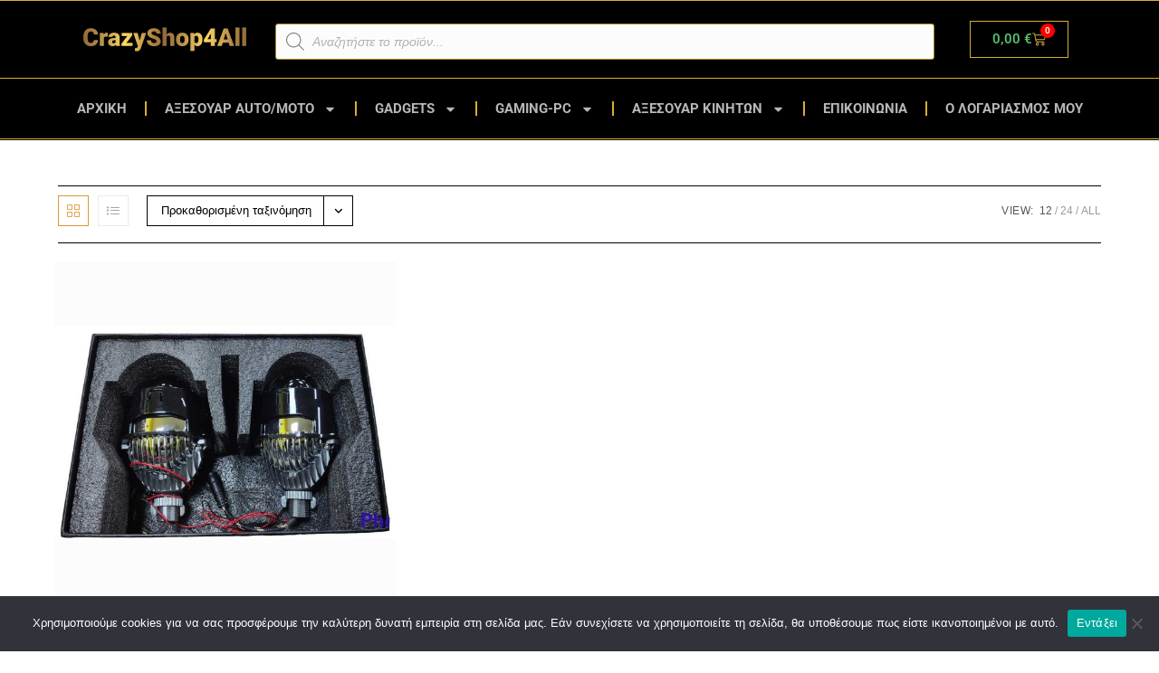

--- FILE ---
content_type: text/html; charset=UTF-8
request_url: https://crazyshop4all.gr/product-tag/75watt/
body_size: 37998
content:
<!DOCTYPE html>
<html class="html" lang="el">
<head>
	<meta charset="UTF-8">
	<link rel="profile" href="https://gmpg.org/xfn/11">

	<meta name='robots' content='index, follow, max-image-preview:large, max-snippet:-1, max-video-preview:-1' />
<meta name="viewport" content="width=device-width, initial-scale=1"><script>window._wca = window._wca || [];</script>

	<!-- This site is optimized with the Yoast SEO plugin v26.8 - https://yoast.com/product/yoast-seo-wordpress/ -->
	<title>75watt Archives - CrazyShop4All.Gr</title>
	<link rel="canonical" href="https://crazyshop4all.gr/product-tag/75watt/" />
	<meta property="og:locale" content="el_GR" />
	<meta property="og:type" content="article" />
	<meta property="og:title" content="75watt Archives - CrazyShop4All.Gr" />
	<meta property="og:url" content="https://crazyshop4all.gr/product-tag/75watt/" />
	<meta property="og:site_name" content="CrazyShop4All.Gr" />
	<meta property="og:image" content="https://crazyshop4all.gr/wp-content/uploads/2023/07/fotografia-arxikis-crazyshop.jpg" />
	<meta property="og:image:width" content="1200" />
	<meta property="og:image:height" content="630" />
	<meta property="og:image:type" content="image/jpeg" />
	<meta name="twitter:card" content="summary_large_image" />
	<script type="application/ld+json" class="yoast-schema-graph">{"@context":"https://schema.org","@graph":[{"@type":"CollectionPage","@id":"https://crazyshop4all.gr/product-tag/75watt/","url":"https://crazyshop4all.gr/product-tag/75watt/","name":"75watt Archives - CrazyShop4All.Gr","isPartOf":{"@id":"https://crazyshop4all.gr/#website"},"primaryImageOfPage":{"@id":"https://crazyshop4all.gr/product-tag/75watt/#primaryimage"},"image":{"@id":"https://crazyshop4all.gr/product-tag/75watt/#primaryimage"},"thumbnailUrl":"https://crazyshop4all.gr/wp-content/uploads/2023/02/Bi-Led-Προτζέκτορες-2.jpg","breadcrumb":{"@id":"https://crazyshop4all.gr/product-tag/75watt/#breadcrumb"},"inLanguage":"el"},{"@type":"ImageObject","inLanguage":"el","@id":"https://crazyshop4all.gr/product-tag/75watt/#primaryimage","url":"https://crazyshop4all.gr/wp-content/uploads/2023/02/Bi-Led-Προτζέκτορες-2.jpg","contentUrl":"https://crazyshop4all.gr/wp-content/uploads/2023/02/Bi-Led-Προτζέκτορες-2.jpg","width":1200,"height":1200,"caption":"Bi-Led Προτζέκτορες 2.5'' ίντσες H1 (7000 Lm 75watt)"},{"@type":"BreadcrumbList","@id":"https://crazyshop4all.gr/product-tag/75watt/#breadcrumb","itemListElement":[{"@type":"ListItem","position":1,"name":"Home","item":"https://crazyshop4all.gr/"},{"@type":"ListItem","position":2,"name":"75watt"}]},{"@type":"WebSite","@id":"https://crazyshop4all.gr/#website","url":"https://crazyshop4all.gr/","name":"CrazyShop4All.Gr","description":"Κάνε την πιο τρελή αγορά σου!","publisher":{"@id":"https://crazyshop4all.gr/#/schema/person/d18ae6a7b87f8c004ea4443ca7b967db"},"potentialAction":[{"@type":"SearchAction","target":{"@type":"EntryPoint","urlTemplate":"https://crazyshop4all.gr/?s={search_term_string}"},"query-input":{"@type":"PropertyValueSpecification","valueRequired":true,"valueName":"search_term_string"}}],"inLanguage":"el"},{"@type":["Person","Organization"],"@id":"https://crazyshop4all.gr/#/schema/person/d18ae6a7b87f8c004ea4443ca7b967db","name":"CrazyShop","image":{"@type":"ImageObject","inLanguage":"el","@id":"https://crazyshop4all.gr/#/schema/person/image/","url":"https://crazyshop4all.gr/wp-content/uploads/2024/11/crazy-shop-4-all-logo-2024.png","contentUrl":"https://crazyshop4all.gr/wp-content/uploads/2024/11/crazy-shop-4-all-logo-2024.png","width":180,"height":43,"caption":"CrazyShop"},"logo":{"@id":"https://crazyshop4all.gr/#/schema/person/image/"},"sameAs":["http://crazyshop4all.gr"]}]}</script>
	<!-- / Yoast SEO plugin. -->


<link rel='dns-prefetch' href='//stats.wp.com' />
<link rel="alternate" type="application/rss+xml" title="Ροή RSS &raquo; CrazyShop4All.Gr" href="https://crazyshop4all.gr/feed/" />
<link rel="alternate" type="application/rss+xml" title="Ροή Σχολίων &raquo; CrazyShop4All.Gr" href="https://crazyshop4all.gr/comments/feed/" />
<link rel="alternate" type="application/rss+xml" title="Ροή για CrazyShop4All.Gr &raquo; 75watt Ετικέτα" href="https://crazyshop4all.gr/product-tag/75watt/feed/" />
		<!-- This site uses the Google Analytics by ExactMetrics plugin v8.11.1 - Using Analytics tracking - https://www.exactmetrics.com/ -->
							<script src="//www.googletagmanager.com/gtag/js?id=G-3T7832TRC6"  data-cfasync="false" data-wpfc-render="false" async></script>
			<script data-cfasync="false" data-wpfc-render="false">
				var em_version = '8.11.1';
				var em_track_user = true;
				var em_no_track_reason = '';
								var ExactMetricsDefaultLocations = {"page_location":"https:\/\/crazyshop4all.gr\/product-tag\/75watt\/"};
								if ( typeof ExactMetricsPrivacyGuardFilter === 'function' ) {
					var ExactMetricsLocations = (typeof ExactMetricsExcludeQuery === 'object') ? ExactMetricsPrivacyGuardFilter( ExactMetricsExcludeQuery ) : ExactMetricsPrivacyGuardFilter( ExactMetricsDefaultLocations );
				} else {
					var ExactMetricsLocations = (typeof ExactMetricsExcludeQuery === 'object') ? ExactMetricsExcludeQuery : ExactMetricsDefaultLocations;
				}

								var disableStrs = [
										'ga-disable-G-3T7832TRC6',
									];

				/* Function to detect opted out users */
				function __gtagTrackerIsOptedOut() {
					for (var index = 0; index < disableStrs.length; index++) {
						if (document.cookie.indexOf(disableStrs[index] + '=true') > -1) {
							return true;
						}
					}

					return false;
				}

				/* Disable tracking if the opt-out cookie exists. */
				if (__gtagTrackerIsOptedOut()) {
					for (var index = 0; index < disableStrs.length; index++) {
						window[disableStrs[index]] = true;
					}
				}

				/* Opt-out function */
				function __gtagTrackerOptout() {
					for (var index = 0; index < disableStrs.length; index++) {
						document.cookie = disableStrs[index] + '=true; expires=Thu, 31 Dec 2099 23:59:59 UTC; path=/';
						window[disableStrs[index]] = true;
					}
				}

				if ('undefined' === typeof gaOptout) {
					function gaOptout() {
						__gtagTrackerOptout();
					}
				}
								window.dataLayer = window.dataLayer || [];

				window.ExactMetricsDualTracker = {
					helpers: {},
					trackers: {},
				};
				if (em_track_user) {
					function __gtagDataLayer() {
						dataLayer.push(arguments);
					}

					function __gtagTracker(type, name, parameters) {
						if (!parameters) {
							parameters = {};
						}

						if (parameters.send_to) {
							__gtagDataLayer.apply(null, arguments);
							return;
						}

						if (type === 'event') {
														parameters.send_to = exactmetrics_frontend.v4_id;
							var hookName = name;
							if (typeof parameters['event_category'] !== 'undefined') {
								hookName = parameters['event_category'] + ':' + name;
							}

							if (typeof ExactMetricsDualTracker.trackers[hookName] !== 'undefined') {
								ExactMetricsDualTracker.trackers[hookName](parameters);
							} else {
								__gtagDataLayer('event', name, parameters);
							}
							
						} else {
							__gtagDataLayer.apply(null, arguments);
						}
					}

					__gtagTracker('js', new Date());
					__gtagTracker('set', {
						'developer_id.dNDMyYj': true,
											});
					if ( ExactMetricsLocations.page_location ) {
						__gtagTracker('set', ExactMetricsLocations);
					}
										__gtagTracker('config', 'G-3T7832TRC6', {"forceSSL":"true"} );
										window.gtag = __gtagTracker;										(function () {
						/* https://developers.google.com/analytics/devguides/collection/analyticsjs/ */
						/* ga and __gaTracker compatibility shim. */
						var noopfn = function () {
							return null;
						};
						var newtracker = function () {
							return new Tracker();
						};
						var Tracker = function () {
							return null;
						};
						var p = Tracker.prototype;
						p.get = noopfn;
						p.set = noopfn;
						p.send = function () {
							var args = Array.prototype.slice.call(arguments);
							args.unshift('send');
							__gaTracker.apply(null, args);
						};
						var __gaTracker = function () {
							var len = arguments.length;
							if (len === 0) {
								return;
							}
							var f = arguments[len - 1];
							if (typeof f !== 'object' || f === null || typeof f.hitCallback !== 'function') {
								if ('send' === arguments[0]) {
									var hitConverted, hitObject = false, action;
									if ('event' === arguments[1]) {
										if ('undefined' !== typeof arguments[3]) {
											hitObject = {
												'eventAction': arguments[3],
												'eventCategory': arguments[2],
												'eventLabel': arguments[4],
												'value': arguments[5] ? arguments[5] : 1,
											}
										}
									}
									if ('pageview' === arguments[1]) {
										if ('undefined' !== typeof arguments[2]) {
											hitObject = {
												'eventAction': 'page_view',
												'page_path': arguments[2],
											}
										}
									}
									if (typeof arguments[2] === 'object') {
										hitObject = arguments[2];
									}
									if (typeof arguments[5] === 'object') {
										Object.assign(hitObject, arguments[5]);
									}
									if ('undefined' !== typeof arguments[1].hitType) {
										hitObject = arguments[1];
										if ('pageview' === hitObject.hitType) {
											hitObject.eventAction = 'page_view';
										}
									}
									if (hitObject) {
										action = 'timing' === arguments[1].hitType ? 'timing_complete' : hitObject.eventAction;
										hitConverted = mapArgs(hitObject);
										__gtagTracker('event', action, hitConverted);
									}
								}
								return;
							}

							function mapArgs(args) {
								var arg, hit = {};
								var gaMap = {
									'eventCategory': 'event_category',
									'eventAction': 'event_action',
									'eventLabel': 'event_label',
									'eventValue': 'event_value',
									'nonInteraction': 'non_interaction',
									'timingCategory': 'event_category',
									'timingVar': 'name',
									'timingValue': 'value',
									'timingLabel': 'event_label',
									'page': 'page_path',
									'location': 'page_location',
									'title': 'page_title',
									'referrer' : 'page_referrer',
								};
								for (arg in args) {
																		if (!(!args.hasOwnProperty(arg) || !gaMap.hasOwnProperty(arg))) {
										hit[gaMap[arg]] = args[arg];
									} else {
										hit[arg] = args[arg];
									}
								}
								return hit;
							}

							try {
								f.hitCallback();
							} catch (ex) {
							}
						};
						__gaTracker.create = newtracker;
						__gaTracker.getByName = newtracker;
						__gaTracker.getAll = function () {
							return [];
						};
						__gaTracker.remove = noopfn;
						__gaTracker.loaded = true;
						window['__gaTracker'] = __gaTracker;
					})();
									} else {
										console.log("");
					(function () {
						function __gtagTracker() {
							return null;
						}

						window['__gtagTracker'] = __gtagTracker;
						window['gtag'] = __gtagTracker;
					})();
									}
			</script>
							<!-- / Google Analytics by ExactMetrics -->
		<style id='wp-img-auto-sizes-contain-inline-css'>
img:is([sizes=auto i],[sizes^="auto," i]){contain-intrinsic-size:3000px 1500px}
/*# sourceURL=wp-img-auto-sizes-contain-inline-css */
</style>
<style id='wp-emoji-styles-inline-css'>

	img.wp-smiley, img.emoji {
		display: inline !important;
		border: none !important;
		box-shadow: none !important;
		height: 1em !important;
		width: 1em !important;
		margin: 0 0.07em !important;
		vertical-align: -0.1em !important;
		background: none !important;
		padding: 0 !important;
	}
/*# sourceURL=wp-emoji-styles-inline-css */
</style>
<link rel='stylesheet' id='wp-block-library-css' href='https://crazyshop4all.gr/wp-includes/css/dist/block-library/style.min.css?ver=6.9' media='all' />
<style id='wp-block-library-theme-inline-css'>
.wp-block-audio :where(figcaption){color:#555;font-size:13px;text-align:center}.is-dark-theme .wp-block-audio :where(figcaption){color:#ffffffa6}.wp-block-audio{margin:0 0 1em}.wp-block-code{border:1px solid #ccc;border-radius:4px;font-family:Menlo,Consolas,monaco,monospace;padding:.8em 1em}.wp-block-embed :where(figcaption){color:#555;font-size:13px;text-align:center}.is-dark-theme .wp-block-embed :where(figcaption){color:#ffffffa6}.wp-block-embed{margin:0 0 1em}.blocks-gallery-caption{color:#555;font-size:13px;text-align:center}.is-dark-theme .blocks-gallery-caption{color:#ffffffa6}:root :where(.wp-block-image figcaption){color:#555;font-size:13px;text-align:center}.is-dark-theme :root :where(.wp-block-image figcaption){color:#ffffffa6}.wp-block-image{margin:0 0 1em}.wp-block-pullquote{border-bottom:4px solid;border-top:4px solid;color:currentColor;margin-bottom:1.75em}.wp-block-pullquote :where(cite),.wp-block-pullquote :where(footer),.wp-block-pullquote__citation{color:currentColor;font-size:.8125em;font-style:normal;text-transform:uppercase}.wp-block-quote{border-left:.25em solid;margin:0 0 1.75em;padding-left:1em}.wp-block-quote cite,.wp-block-quote footer{color:currentColor;font-size:.8125em;font-style:normal;position:relative}.wp-block-quote:where(.has-text-align-right){border-left:none;border-right:.25em solid;padding-left:0;padding-right:1em}.wp-block-quote:where(.has-text-align-center){border:none;padding-left:0}.wp-block-quote.is-large,.wp-block-quote.is-style-large,.wp-block-quote:where(.is-style-plain){border:none}.wp-block-search .wp-block-search__label{font-weight:700}.wp-block-search__button{border:1px solid #ccc;padding:.375em .625em}:where(.wp-block-group.has-background){padding:1.25em 2.375em}.wp-block-separator.has-css-opacity{opacity:.4}.wp-block-separator{border:none;border-bottom:2px solid;margin-left:auto;margin-right:auto}.wp-block-separator.has-alpha-channel-opacity{opacity:1}.wp-block-separator:not(.is-style-wide):not(.is-style-dots){width:100px}.wp-block-separator.has-background:not(.is-style-dots){border-bottom:none;height:1px}.wp-block-separator.has-background:not(.is-style-wide):not(.is-style-dots){height:2px}.wp-block-table{margin:0 0 1em}.wp-block-table td,.wp-block-table th{word-break:normal}.wp-block-table :where(figcaption){color:#555;font-size:13px;text-align:center}.is-dark-theme .wp-block-table :where(figcaption){color:#ffffffa6}.wp-block-video :where(figcaption){color:#555;font-size:13px;text-align:center}.is-dark-theme .wp-block-video :where(figcaption){color:#ffffffa6}.wp-block-video{margin:0 0 1em}:root :where(.wp-block-template-part.has-background){margin-bottom:0;margin-top:0;padding:1.25em 2.375em}
/*# sourceURL=/wp-includes/css/dist/block-library/theme.min.css */
</style>
<style id='classic-theme-styles-inline-css'>
/*! This file is auto-generated */
.wp-block-button__link{color:#fff;background-color:#32373c;border-radius:9999px;box-shadow:none;text-decoration:none;padding:calc(.667em + 2px) calc(1.333em + 2px);font-size:1.125em}.wp-block-file__button{background:#32373c;color:#fff;text-decoration:none}
/*# sourceURL=/wp-includes/css/classic-themes.min.css */
</style>
<link rel='stylesheet' id='mediaelement-css' href='https://crazyshop4all.gr/wp-includes/js/mediaelement/mediaelementplayer-legacy.min.css?ver=4.2.17' media='all' />
<link rel='stylesheet' id='wp-mediaelement-css' href='https://crazyshop4all.gr/wp-includes/js/mediaelement/wp-mediaelement.min.css?ver=6.9' media='all' />
<style id='jetpack-sharing-buttons-style-inline-css'>
.jetpack-sharing-buttons__services-list{display:flex;flex-direction:row;flex-wrap:wrap;gap:0;list-style-type:none;margin:5px;padding:0}.jetpack-sharing-buttons__services-list.has-small-icon-size{font-size:12px}.jetpack-sharing-buttons__services-list.has-normal-icon-size{font-size:16px}.jetpack-sharing-buttons__services-list.has-large-icon-size{font-size:24px}.jetpack-sharing-buttons__services-list.has-huge-icon-size{font-size:36px}@media print{.jetpack-sharing-buttons__services-list{display:none!important}}.editor-styles-wrapper .wp-block-jetpack-sharing-buttons{gap:0;padding-inline-start:0}ul.jetpack-sharing-buttons__services-list.has-background{padding:1.25em 2.375em}
/*# sourceURL=https://crazyshop4all.gr/wp-content/plugins/jetpack/_inc/blocks/sharing-buttons/view.css */
</style>
<style id='global-styles-inline-css'>
:root{--wp--preset--aspect-ratio--square: 1;--wp--preset--aspect-ratio--4-3: 4/3;--wp--preset--aspect-ratio--3-4: 3/4;--wp--preset--aspect-ratio--3-2: 3/2;--wp--preset--aspect-ratio--2-3: 2/3;--wp--preset--aspect-ratio--16-9: 16/9;--wp--preset--aspect-ratio--9-16: 9/16;--wp--preset--color--black: #000000;--wp--preset--color--cyan-bluish-gray: #abb8c3;--wp--preset--color--white: #ffffff;--wp--preset--color--pale-pink: #f78da7;--wp--preset--color--vivid-red: #cf2e2e;--wp--preset--color--luminous-vivid-orange: #ff6900;--wp--preset--color--luminous-vivid-amber: #fcb900;--wp--preset--color--light-green-cyan: #7bdcb5;--wp--preset--color--vivid-green-cyan: #00d084;--wp--preset--color--pale-cyan-blue: #8ed1fc;--wp--preset--color--vivid-cyan-blue: #0693e3;--wp--preset--color--vivid-purple: #9b51e0;--wp--preset--gradient--vivid-cyan-blue-to-vivid-purple: linear-gradient(135deg,rgb(6,147,227) 0%,rgb(155,81,224) 100%);--wp--preset--gradient--light-green-cyan-to-vivid-green-cyan: linear-gradient(135deg,rgb(122,220,180) 0%,rgb(0,208,130) 100%);--wp--preset--gradient--luminous-vivid-amber-to-luminous-vivid-orange: linear-gradient(135deg,rgb(252,185,0) 0%,rgb(255,105,0) 100%);--wp--preset--gradient--luminous-vivid-orange-to-vivid-red: linear-gradient(135deg,rgb(255,105,0) 0%,rgb(207,46,46) 100%);--wp--preset--gradient--very-light-gray-to-cyan-bluish-gray: linear-gradient(135deg,rgb(238,238,238) 0%,rgb(169,184,195) 100%);--wp--preset--gradient--cool-to-warm-spectrum: linear-gradient(135deg,rgb(74,234,220) 0%,rgb(151,120,209) 20%,rgb(207,42,186) 40%,rgb(238,44,130) 60%,rgb(251,105,98) 80%,rgb(254,248,76) 100%);--wp--preset--gradient--blush-light-purple: linear-gradient(135deg,rgb(255,206,236) 0%,rgb(152,150,240) 100%);--wp--preset--gradient--blush-bordeaux: linear-gradient(135deg,rgb(254,205,165) 0%,rgb(254,45,45) 50%,rgb(107,0,62) 100%);--wp--preset--gradient--luminous-dusk: linear-gradient(135deg,rgb(255,203,112) 0%,rgb(199,81,192) 50%,rgb(65,88,208) 100%);--wp--preset--gradient--pale-ocean: linear-gradient(135deg,rgb(255,245,203) 0%,rgb(182,227,212) 50%,rgb(51,167,181) 100%);--wp--preset--gradient--electric-grass: linear-gradient(135deg,rgb(202,248,128) 0%,rgb(113,206,126) 100%);--wp--preset--gradient--midnight: linear-gradient(135deg,rgb(2,3,129) 0%,rgb(40,116,252) 100%);--wp--preset--font-size--small: 13px;--wp--preset--font-size--medium: 20px;--wp--preset--font-size--large: 36px;--wp--preset--font-size--x-large: 42px;--wp--preset--spacing--20: 0.44rem;--wp--preset--spacing--30: 0.67rem;--wp--preset--spacing--40: 1rem;--wp--preset--spacing--50: 1.5rem;--wp--preset--spacing--60: 2.25rem;--wp--preset--spacing--70: 3.38rem;--wp--preset--spacing--80: 5.06rem;--wp--preset--shadow--natural: 6px 6px 9px rgba(0, 0, 0, 0.2);--wp--preset--shadow--deep: 12px 12px 50px rgba(0, 0, 0, 0.4);--wp--preset--shadow--sharp: 6px 6px 0px rgba(0, 0, 0, 0.2);--wp--preset--shadow--outlined: 6px 6px 0px -3px rgb(255, 255, 255), 6px 6px rgb(0, 0, 0);--wp--preset--shadow--crisp: 6px 6px 0px rgb(0, 0, 0);}:where(.is-layout-flex){gap: 0.5em;}:where(.is-layout-grid){gap: 0.5em;}body .is-layout-flex{display: flex;}.is-layout-flex{flex-wrap: wrap;align-items: center;}.is-layout-flex > :is(*, div){margin: 0;}body .is-layout-grid{display: grid;}.is-layout-grid > :is(*, div){margin: 0;}:where(.wp-block-columns.is-layout-flex){gap: 2em;}:where(.wp-block-columns.is-layout-grid){gap: 2em;}:where(.wp-block-post-template.is-layout-flex){gap: 1.25em;}:where(.wp-block-post-template.is-layout-grid){gap: 1.25em;}.has-black-color{color: var(--wp--preset--color--black) !important;}.has-cyan-bluish-gray-color{color: var(--wp--preset--color--cyan-bluish-gray) !important;}.has-white-color{color: var(--wp--preset--color--white) !important;}.has-pale-pink-color{color: var(--wp--preset--color--pale-pink) !important;}.has-vivid-red-color{color: var(--wp--preset--color--vivid-red) !important;}.has-luminous-vivid-orange-color{color: var(--wp--preset--color--luminous-vivid-orange) !important;}.has-luminous-vivid-amber-color{color: var(--wp--preset--color--luminous-vivid-amber) !important;}.has-light-green-cyan-color{color: var(--wp--preset--color--light-green-cyan) !important;}.has-vivid-green-cyan-color{color: var(--wp--preset--color--vivid-green-cyan) !important;}.has-pale-cyan-blue-color{color: var(--wp--preset--color--pale-cyan-blue) !important;}.has-vivid-cyan-blue-color{color: var(--wp--preset--color--vivid-cyan-blue) !important;}.has-vivid-purple-color{color: var(--wp--preset--color--vivid-purple) !important;}.has-black-background-color{background-color: var(--wp--preset--color--black) !important;}.has-cyan-bluish-gray-background-color{background-color: var(--wp--preset--color--cyan-bluish-gray) !important;}.has-white-background-color{background-color: var(--wp--preset--color--white) !important;}.has-pale-pink-background-color{background-color: var(--wp--preset--color--pale-pink) !important;}.has-vivid-red-background-color{background-color: var(--wp--preset--color--vivid-red) !important;}.has-luminous-vivid-orange-background-color{background-color: var(--wp--preset--color--luminous-vivid-orange) !important;}.has-luminous-vivid-amber-background-color{background-color: var(--wp--preset--color--luminous-vivid-amber) !important;}.has-light-green-cyan-background-color{background-color: var(--wp--preset--color--light-green-cyan) !important;}.has-vivid-green-cyan-background-color{background-color: var(--wp--preset--color--vivid-green-cyan) !important;}.has-pale-cyan-blue-background-color{background-color: var(--wp--preset--color--pale-cyan-blue) !important;}.has-vivid-cyan-blue-background-color{background-color: var(--wp--preset--color--vivid-cyan-blue) !important;}.has-vivid-purple-background-color{background-color: var(--wp--preset--color--vivid-purple) !important;}.has-black-border-color{border-color: var(--wp--preset--color--black) !important;}.has-cyan-bluish-gray-border-color{border-color: var(--wp--preset--color--cyan-bluish-gray) !important;}.has-white-border-color{border-color: var(--wp--preset--color--white) !important;}.has-pale-pink-border-color{border-color: var(--wp--preset--color--pale-pink) !important;}.has-vivid-red-border-color{border-color: var(--wp--preset--color--vivid-red) !important;}.has-luminous-vivid-orange-border-color{border-color: var(--wp--preset--color--luminous-vivid-orange) !important;}.has-luminous-vivid-amber-border-color{border-color: var(--wp--preset--color--luminous-vivid-amber) !important;}.has-light-green-cyan-border-color{border-color: var(--wp--preset--color--light-green-cyan) !important;}.has-vivid-green-cyan-border-color{border-color: var(--wp--preset--color--vivid-green-cyan) !important;}.has-pale-cyan-blue-border-color{border-color: var(--wp--preset--color--pale-cyan-blue) !important;}.has-vivid-cyan-blue-border-color{border-color: var(--wp--preset--color--vivid-cyan-blue) !important;}.has-vivid-purple-border-color{border-color: var(--wp--preset--color--vivid-purple) !important;}.has-vivid-cyan-blue-to-vivid-purple-gradient-background{background: var(--wp--preset--gradient--vivid-cyan-blue-to-vivid-purple) !important;}.has-light-green-cyan-to-vivid-green-cyan-gradient-background{background: var(--wp--preset--gradient--light-green-cyan-to-vivid-green-cyan) !important;}.has-luminous-vivid-amber-to-luminous-vivid-orange-gradient-background{background: var(--wp--preset--gradient--luminous-vivid-amber-to-luminous-vivid-orange) !important;}.has-luminous-vivid-orange-to-vivid-red-gradient-background{background: var(--wp--preset--gradient--luminous-vivid-orange-to-vivid-red) !important;}.has-very-light-gray-to-cyan-bluish-gray-gradient-background{background: var(--wp--preset--gradient--very-light-gray-to-cyan-bluish-gray) !important;}.has-cool-to-warm-spectrum-gradient-background{background: var(--wp--preset--gradient--cool-to-warm-spectrum) !important;}.has-blush-light-purple-gradient-background{background: var(--wp--preset--gradient--blush-light-purple) !important;}.has-blush-bordeaux-gradient-background{background: var(--wp--preset--gradient--blush-bordeaux) !important;}.has-luminous-dusk-gradient-background{background: var(--wp--preset--gradient--luminous-dusk) !important;}.has-pale-ocean-gradient-background{background: var(--wp--preset--gradient--pale-ocean) !important;}.has-electric-grass-gradient-background{background: var(--wp--preset--gradient--electric-grass) !important;}.has-midnight-gradient-background{background: var(--wp--preset--gradient--midnight) !important;}.has-small-font-size{font-size: var(--wp--preset--font-size--small) !important;}.has-medium-font-size{font-size: var(--wp--preset--font-size--medium) !important;}.has-large-font-size{font-size: var(--wp--preset--font-size--large) !important;}.has-x-large-font-size{font-size: var(--wp--preset--font-size--x-large) !important;}
:where(.wp-block-post-template.is-layout-flex){gap: 1.25em;}:where(.wp-block-post-template.is-layout-grid){gap: 1.25em;}
:where(.wp-block-term-template.is-layout-flex){gap: 1.25em;}:where(.wp-block-term-template.is-layout-grid){gap: 1.25em;}
:where(.wp-block-columns.is-layout-flex){gap: 2em;}:where(.wp-block-columns.is-layout-grid){gap: 2em;}
:root :where(.wp-block-pullquote){font-size: 1.5em;line-height: 1.6;}
/*# sourceURL=global-styles-inline-css */
</style>
<link rel='stylesheet' id='apsw-styles-css' href='https://crazyshop4all.gr/wp-content/plugins/advanced-product-search-for-woo/assets/front/css/style.css?ver=1769055958' media='all' />
<style id='apsw-styles-inline-css'>
  .apsw-search-wrap {max-width:999px;}
		.apsw-search-wrap .apsw-search-form input[type='search'],.apsw-search-wrap.apsw_search_form_style_4 button.apsw-search-btn,.apsw-search-wrap.apsw_search_form_style_5 button.apsw-search-btn,.apsw-search-wrap.apsw_search_form_style_6 button.apsw-search-btn,.apsw-search-wrap .apsw-search-btn{ height:56px; line-height: 56px }
		.apsw-search-wrap .apsw-select-box-wrap{height:56px;}
		.apsw-search-wrap .apsw-category-items{ line-height: 56px; }
		.apsw_ajax_result{ top:57px; }
		.apsw-search-wrap .apsw-search-form{ background:#fff; border-color:#e2e1e6; }.apsw-search-wrap .apsw-category-items,.apsw-search-wrap .apsw-search-form input[type='search']{color:#43454b; }.apsw-search-wrap.apsw_search_form_style_4 button.apsw-search-btn, .apsw-search-wrap.apsw_search_form_style_5 button.apsw-search-btn, .apsw-search-wrap.apsw_search_form_style_6 button.apsw-search-btn{ color:#fff; background:#d83c3c; }.apsw-search-wrap .apsw-search-btn svg{ fill:#d83c3c; }.apsw-search-wrap.apsw_search_form_style_4 button.apsw-search-btn::before, .apsw-search-wrap.apsw_search_form_style_5 button.apsw-search-btn::before, .apsw-search-wrap.apsw_search_form_style_6 button.apsw-search-btn::before { border-color: transparent #d83c3c  transparent;; }.apsw_ajax_result .apsw_result_wrap{ background:#fff; border-color:#e2e1e6; } ul.apsw_data_container li:hover{ background:#d9d9d9; border-color:#e2e1e6; } ul.apsw_data_container li .apsw-name{ color:#000;} ul.apsw_data_container li .apsw-price{ color:#000;} ul.apsw_data_container li .apsw_result_excerpt{ color:#989499;} ul.apsw_data_container li .apsw_result_category{ color:#dd0000;} ul.apsw_data_container li.apsw_featured{ background:#C7FBAE;} ul.apsw_data_container li .apsw_result_on_sale{ background:#5391E8;} ul.apsw_data_container li .apsw_result_stock{ color:#dd0000;} 
/*# sourceURL=apsw-styles-inline-css */
</style>
<link rel='stylesheet' id='cookie-notice-front-css' href='https://crazyshop4all.gr/wp-content/plugins/cookie-notice/css/front.min.css?ver=2.5.11' media='all' />
<style id='woocommerce-inline-inline-css'>
.woocommerce form .form-row .required { visibility: visible; }
/*# sourceURL=woocommerce-inline-inline-css */
</style>
<link rel='stylesheet' id='dgwt-wcas-style-css' href='https://crazyshop4all.gr/wp-content/plugins/ajax-search-for-woocommerce/assets/css/style.min.css?ver=1.32.2' media='all' />
<link rel='stylesheet' id='oceanwp-woo-mini-cart-css' href='https://crazyshop4all.gr/wp-content/themes/oceanwp/assets/css/woo/woo-mini-cart.min.css?ver=6.9' media='all' />
<link rel='stylesheet' id='font-awesome-css' href='https://crazyshop4all.gr/wp-content/themes/oceanwp/assets/fonts/fontawesome/css/all.min.css?ver=6.7.2' media='all' />
<link rel='stylesheet' id='simple-line-icons-css' href='https://crazyshop4all.gr/wp-content/themes/oceanwp/assets/css/third/simple-line-icons.min.css?ver=2.4.0' media='all' />
<link rel='stylesheet' id='oceanwp-style-css' href='https://crazyshop4all.gr/wp-content/themes/oceanwp/assets/css/style.min.css?ver=1.7.1.1569321957' media='all' />
<link rel='stylesheet' id='elementor-frontend-css' href='https://crazyshop4all.gr/wp-content/plugins/elementor/assets/css/frontend.min.css?ver=3.34.2' media='all' />
<link rel='stylesheet' id='widget-image-css' href='https://crazyshop4all.gr/wp-content/plugins/elementor/assets/css/widget-image.min.css?ver=3.34.2' media='all' />
<link rel='stylesheet' id='widget-woocommerce-menu-cart-css' href='https://crazyshop4all.gr/wp-content/plugins/elementor-pro/assets/css/widget-woocommerce-menu-cart.min.css?ver=3.34.1' media='all' />
<link rel='stylesheet' id='widget-nav-menu-css' href='https://crazyshop4all.gr/wp-content/plugins/elementor-pro/assets/css/widget-nav-menu.min.css?ver=3.34.1' media='all' />
<link rel='stylesheet' id='elementor-post-7258-css' href='https://crazyshop4all.gr/wp-content/uploads/elementor/css/post-7258.css?ver=1769020768' media='all' />
<link rel='stylesheet' id='elementor-post-11704-css' href='https://crazyshop4all.gr/wp-content/uploads/elementor/css/post-11704.css?ver=1769020768' media='all' />
<link rel='stylesheet' id='oceanwp-woocommerce-css' href='https://crazyshop4all.gr/wp-content/themes/oceanwp/assets/css/woo/woocommerce.min.css?ver=6.9' media='all' />
<link rel='stylesheet' id='oceanwp-woo-star-font-css' href='https://crazyshop4all.gr/wp-content/themes/oceanwp/assets/css/woo/woo-star-font.min.css?ver=6.9' media='all' />
<link rel='stylesheet' id='oceanwp-woo-quick-view-css' href='https://crazyshop4all.gr/wp-content/themes/oceanwp/assets/css/woo/woo-quick-view.min.css?ver=6.9' media='all' />
<link rel='stylesheet' id='oe-widgets-style-css' href='https://crazyshop4all.gr/wp-content/plugins/ocean-extra/assets/css/widgets.css?ver=6.9' media='all' />
<link rel='stylesheet' id='elementor-gf-local-roboto-css' href='https://crazyshop4all.gr/wp-content/uploads/elementor/google-fonts/css/roboto.css?ver=1742250791' media='all' />
<link rel='stylesheet' id='elementor-gf-local-robotoslab-css' href='https://crazyshop4all.gr/wp-content/uploads/elementor/google-fonts/css/robotoslab.css?ver=1742250762' media='all' />
<script type="text/template" id="tmpl-variation-template">
	<div class="woocommerce-variation-description">{{{ data.variation.variation_description }}}</div>
	<div class="woocommerce-variation-price">{{{ data.variation.price_html }}}</div>
	<div class="woocommerce-variation-availability">{{{ data.variation.availability_html }}}</div>
</script>
<script type="text/template" id="tmpl-unavailable-variation-template">
	<p role="alert">Λυπούμαστε, αυτό το προϊόν δεν είναι διαθέσιμο. Παρακαλούμε, επιλέξτε έναν διαφορετικό συνδυασμό.</p>
</script>
<script src="https://crazyshop4all.gr/wp-content/plugins/google-analytics-dashboard-for-wp/assets/js/frontend-gtag.min.js?ver=8.11.1" id="exactmetrics-frontend-script-js" async data-wp-strategy="async"></script>
<script data-cfasync="false" data-wpfc-render="false" id='exactmetrics-frontend-script-js-extra'>var exactmetrics_frontend = {"js_events_tracking":"true","download_extensions":"zip,mp3,mpeg,pdf,docx,pptx,xlsx,rar","inbound_paths":"[{\"path\":\"\\\/go\\\/\",\"label\":\"affiliate\"},{\"path\":\"\\\/recommend\\\/\",\"label\":\"affiliate\"}]","home_url":"https:\/\/crazyshop4all.gr","hash_tracking":"false","v4_id":"G-3T7832TRC6"};</script>
<script src="https://crazyshop4all.gr/wp-includes/js/jquery/jquery.min.js?ver=3.7.1" id="jquery-core-js"></script>
<script src="https://crazyshop4all.gr/wp-includes/js/jquery/jquery-migrate.min.js?ver=3.4.1" id="jquery-migrate-js"></script>
<script id="apsw-plugins-scripts-js-extra">
var apsw_localize = {"ajaxurl":"https://crazyshop4all.gr/wp-admin/admin-ajax.php","view_text":"\u0394\u03b5\u03bd \u03b2\u03c1\u03ad\u03b8\u03b7\u03ba\u03b1\u03bd \u03c0\u03c1\u03bf\u03ca\u03cc\u03bd\u03c4\u03b1 \u03c0\u03bf\u03c5 \u03bd\u03b1 \u03c4\u03b1\u03b9\u03c1\u03b9\u03ac\u03b6\u03bf\u03c5\u03bd \u03bc\u03b5 \u03c4\u03b7\u03bd \u03ba\u03b1\u03c4\u03b7\u03b3\u03bf\u03c1\u03af\u03b1 \u03c4\u03b7\u03c2 \u03b5\u03c0\u03b9\u03bb\u03bf\u03b3\u03ae\u03c2 \u03c3\u03b1\u03c2!","text":{"working":"Working..."}};
//# sourceURL=apsw-plugins-scripts-js-extra
</script>
<script src="https://crazyshop4all.gr/wp-content/plugins/advanced-product-search-for-woo/assets/front/js/scripts.js?ver=6.9" id="apsw-plugins-scripts-js"></script>
<script id="cookie-notice-front-js-before">
var cnArgs = {"ajaxUrl":"https:\/\/crazyshop4all.gr\/wp-admin\/admin-ajax.php","nonce":"376564bcd4","hideEffect":"fade","position":"bottom","onScroll":false,"onScrollOffset":100,"onClick":false,"cookieName":"cookie_notice_accepted","cookieTime":2592000,"cookieTimeRejected":2592000,"globalCookie":false,"redirection":false,"cache":false,"revokeCookies":false,"revokeCookiesOpt":"automatic"};

//# sourceURL=cookie-notice-front-js-before
</script>
<script src="https://crazyshop4all.gr/wp-content/plugins/cookie-notice/js/front.min.js?ver=2.5.11" id="cookie-notice-front-js"></script>
<script src="https://crazyshop4all.gr/wp-content/plugins/woocommerce/assets/js/jquery-blockui/jquery.blockUI.min.js?ver=2.7.0-wc.10.4.3" id="wc-jquery-blockui-js" defer data-wp-strategy="defer"></script>
<script id="wc-add-to-cart-js-extra">
var wc_add_to_cart_params = {"ajax_url":"/wp-admin/admin-ajax.php","wc_ajax_url":"/?wc-ajax=%%endpoint%%","i18n_view_cart":"\u039a\u03b1\u03bb\u03ac\u03b8\u03b9","cart_url":"https://crazyshop4all.gr/cart/","is_cart":"","cart_redirect_after_add":"no"};
//# sourceURL=wc-add-to-cart-js-extra
</script>
<script src="https://crazyshop4all.gr/wp-content/plugins/woocommerce/assets/js/frontend/add-to-cart.min.js?ver=10.4.3" id="wc-add-to-cart-js" defer data-wp-strategy="defer"></script>
<script src="https://crazyshop4all.gr/wp-content/plugins/woocommerce/assets/js/js-cookie/js.cookie.min.js?ver=2.1.4-wc.10.4.3" id="wc-js-cookie-js" defer data-wp-strategy="defer"></script>
<script id="woocommerce-js-extra">
var woocommerce_params = {"ajax_url":"/wp-admin/admin-ajax.php","wc_ajax_url":"/?wc-ajax=%%endpoint%%","i18n_password_show":"\u0395\u03bc\u03c6\u03ac\u03bd\u03b9\u03c3\u03b7 \u03c3\u03c5\u03bd\u03b8\u03b7\u03bc\u03b1\u03c4\u03b9\u03ba\u03bf\u03cd","i18n_password_hide":"\u0391\u03c0\u03cc\u03ba\u03c1\u03c5\u03c8\u03b7 \u03c3\u03c5\u03bd\u03b8\u03b7\u03bc\u03b1\u03c4\u03b9\u03ba\u03bf\u03cd"};
//# sourceURL=woocommerce-js-extra
</script>
<script src="https://crazyshop4all.gr/wp-content/plugins/woocommerce/assets/js/frontend/woocommerce.min.js?ver=10.4.3" id="woocommerce-js" defer data-wp-strategy="defer"></script>
<script src="https://stats.wp.com/s-202604.js" id="woocommerce-analytics-js" defer data-wp-strategy="defer"></script>
<script src="https://crazyshop4all.gr/wp-includes/js/underscore.min.js?ver=1.13.7" id="underscore-js"></script>
<script id="wp-util-js-extra">
var _wpUtilSettings = {"ajax":{"url":"/wp-admin/admin-ajax.php"}};
//# sourceURL=wp-util-js-extra
</script>
<script src="https://crazyshop4all.gr/wp-includes/js/wp-util.min.js?ver=6.9" id="wp-util-js"></script>
<script id="wc-add-to-cart-variation-js-extra">
var wc_add_to_cart_variation_params = {"wc_ajax_url":"/?wc-ajax=%%endpoint%%","i18n_no_matching_variations_text":"\u039b\u03c5\u03c0\u03bf\u03cd\u03bc\u03b1\u03c3\u03c4\u03b5, \u03ba\u03b1\u03bd\u03ad\u03bd\u03b1 \u03c0\u03c1\u03bf\u03ca\u03cc\u03bd \u03b4\u03b5\u03bd \u03c4\u03b1\u03af\u03c1\u03b9\u03b1\u03be\u03b5 \u03bc\u03b5 \u03c4\u03b7\u03bd \u03b5\u03c0\u03b9\u03bb\u03bf\u03b3\u03ae \u03c3\u03b1\u03c2. \u03a0\u03b1\u03c1\u03b1\u03ba\u03b1\u03bb\u03bf\u03cd\u03bc\u03b5, \u03b5\u03c0\u03b9\u03bb\u03ad\u03be\u03c4\u03b5 \u03ad\u03bd\u03b1\u03bd \u03b4\u03b9\u03b1\u03c6\u03bf\u03c1\u03b5\u03c4\u03b9\u03ba\u03cc \u03c3\u03c5\u03bd\u03b4\u03c5\u03b1\u03c3\u03bc\u03cc.","i18n_make_a_selection_text":"\u03a0\u03b1\u03c1\u03b1\u03ba\u03b1\u03bb\u03bf\u03cd\u03bc\u03b5, \u03b5\u03c0\u03b9\u03bb\u03ad\u03be\u03c4\u03b5 \u03ba\u03ac\u03c0\u03bf\u03b9\u03b5\u03c2 \u03b5\u03c0\u03b9\u03bb\u03bf\u03b3\u03ad\u03c2 \u03c0\u03c1\u03bf\u03ca\u03cc\u03bd\u03c4\u03bf\u03c2 \u03c0\u03c1\u03b9\u03bd \u03c0\u03c1\u03bf\u03c3\u03b8\u03ad\u03c3\u03b5\u03c4\u03b5 \u03b1\u03c5\u03c4\u03cc \u03c4\u03bf \u03c0\u03c1\u03bf\u03ca\u03cc\u03bd \u03c3\u03c4\u03bf \u03ba\u03b1\u03bb\u03ac\u03b8\u03b9 \u03c3\u03b1\u03c2.","i18n_unavailable_text":"\u039b\u03c5\u03c0\u03bf\u03cd\u03bc\u03b1\u03c3\u03c4\u03b5, \u03b1\u03c5\u03c4\u03cc \u03c4\u03bf \u03c0\u03c1\u03bf\u03ca\u03cc\u03bd \u03b4\u03b5\u03bd \u03b5\u03af\u03bd\u03b1\u03b9 \u03b4\u03b9\u03b1\u03b8\u03ad\u03c3\u03b9\u03bc\u03bf. \u03a0\u03b1\u03c1\u03b1\u03ba\u03b1\u03bb\u03bf\u03cd\u03bc\u03b5, \u03b5\u03c0\u03b9\u03bb\u03ad\u03be\u03c4\u03b5 \u03ad\u03bd\u03b1\u03bd \u03b4\u03b9\u03b1\u03c6\u03bf\u03c1\u03b5\u03c4\u03b9\u03ba\u03cc \u03c3\u03c5\u03bd\u03b4\u03c5\u03b1\u03c3\u03bc\u03cc.","i18n_reset_alert_text":"Your selection has been reset. Please select some product options before adding this product to your cart."};
//# sourceURL=wc-add-to-cart-variation-js-extra
</script>
<script src="https://crazyshop4all.gr/wp-content/plugins/woocommerce/assets/js/frontend/add-to-cart-variation.min.js?ver=10.4.3" id="wc-add-to-cart-variation-js" defer data-wp-strategy="defer"></script>
<script src="https://crazyshop4all.gr/wp-content/plugins/woocommerce/assets/js/flexslider/jquery.flexslider.min.js?ver=2.7.2-wc.10.4.3" id="wc-flexslider-js" defer data-wp-strategy="defer"></script>
<script id="wc-cart-fragments-js-extra">
var wc_cart_fragments_params = {"ajax_url":"/wp-admin/admin-ajax.php","wc_ajax_url":"/?wc-ajax=%%endpoint%%","cart_hash_key":"wc_cart_hash_2c7edb43a4ee584f5f18188f82abf3dc","fragment_name":"wc_fragments_2c7edb43a4ee584f5f18188f82abf3dc","request_timeout":"5000"};
//# sourceURL=wc-cart-fragments-js-extra
</script>
<script src="https://crazyshop4all.gr/wp-content/plugins/woocommerce/assets/js/frontend/cart-fragments.min.js?ver=10.4.3" id="wc-cart-fragments-js" defer data-wp-strategy="defer"></script>
<link rel="https://api.w.org/" href="https://crazyshop4all.gr/wp-json/" /><link rel="alternate" title="JSON" type="application/json" href="https://crazyshop4all.gr/wp-json/wp/v2/product_tag/1093" /><link rel="EditURI" type="application/rsd+xml" title="RSD" href="https://crazyshop4all.gr/xmlrpc.php?rsd" />
<meta name="generator" content="WordPress 6.9" />
<meta name="generator" content="WooCommerce 10.4.3" />
<!-- start Simple Custom CSS and JS -->
<script>
 

jQuery(document).ready(function($) {
    $(".elementor-widget-woocommerce-product-meta .detail-label:contains('SKU')").each(function() {
        $(this).text($(this).text().replace('SKU', 'Κωδικός προϊόντος:'));
    });
});

jQuery(document).ready(function($) {
    $(".elementor-widget-woocommerce-product-meta .detail-label:contains('Categories')").each(function() {
        $(this).text($(this).text().replace('Categories', 'Κατηγορίες:'));
    });
});

jQuery(document).ready(function($) {
    $(".elementor-widget-woocommerce-product-meta .detail-label:contains('Tags')").each(function() {
        $(this).text($(this).text().replace('Tags', 'Ετικέτες:'));
    });
});</script>
<!-- end Simple Custom CSS and JS -->
	<style>img#wpstats{display:none}</style>
				<style>
			.dgwt-wcas-ico-magnifier,.dgwt-wcas-ico-magnifier-handler{max-width:20px}.dgwt-wcas-search-wrapp .dgwt-wcas-sf-wrapp input[type=search].dgwt-wcas-search-input,.dgwt-wcas-search-wrapp .dgwt-wcas-sf-wrapp input[type=search].dgwt-wcas-search-input:hover,.dgwt-wcas-search-wrapp .dgwt-wcas-sf-wrapp input[type=search].dgwt-wcas-search-input:focus{background-color:#fcfcfc;color:#020202;border-color:#a58b1b}.dgwt-wcas-sf-wrapp input[type=search].dgwt-wcas-search-input::placeholder{color:#020202;opacity:.3}.dgwt-wcas-sf-wrapp input[type=search].dgwt-wcas-search-input::-webkit-input-placeholder{color:#020202;opacity:.3}.dgwt-wcas-sf-wrapp input[type=search].dgwt-wcas-search-input:-moz-placeholder{color:#020202;opacity:.3}.dgwt-wcas-sf-wrapp input[type=search].dgwt-wcas-search-input::-moz-placeholder{color:#020202;opacity:.3}.dgwt-wcas-sf-wrapp input[type=search].dgwt-wcas-search-input:-ms-input-placeholder{color:#020202}.dgwt-wcas-no-submit.dgwt-wcas-search-wrapp .dgwt-wcas-ico-magnifier path,.dgwt-wcas-search-wrapp .dgwt-wcas-close path{fill:#020202}.dgwt-wcas-loader-circular-path{stroke:#020202}.dgwt-wcas-preloader{opacity:.6}.dgwt-wcas-suggestions-wrapp,.dgwt-wcas-details-wrapp{background-color:#020202}.dgwt-wcas-suggestion-selected{background-color:#ada66d}.dgwt-wcas-suggestions-wrapp *,.dgwt-wcas-details-wrapp *,.dgwt-wcas-sd,.dgwt-wcas-suggestion *{color:#fff}.dgwt-wcas-st strong,.dgwt-wcas-sd strong{color:#efeb00}.dgwt-wcas-suggestions-wrapp,.dgwt-wcas-details-wrapp,.dgwt-wcas-suggestion,.dgwt-wcas-datails-title,.dgwt-wcas-details-more-products{border-color:#a58b1b!important}.dgwt-wcas-search-icon{color:#a58b1b}.dgwt-wcas-search-icon path{fill:#a58b1b}		</style>
			<noscript><style>.woocommerce-product-gallery{ opacity: 1 !important; }</style></noscript>
	<meta name="generator" content="Elementor 3.34.2; features: e_font_icon_svg, additional_custom_breakpoints; settings: css_print_method-external, google_font-enabled, font_display-auto">
			<style>
				.e-con.e-parent:nth-of-type(n+4):not(.e-lazyloaded):not(.e-no-lazyload),
				.e-con.e-parent:nth-of-type(n+4):not(.e-lazyloaded):not(.e-no-lazyload) * {
					background-image: none !important;
				}
				@media screen and (max-height: 1024px) {
					.e-con.e-parent:nth-of-type(n+3):not(.e-lazyloaded):not(.e-no-lazyload),
					.e-con.e-parent:nth-of-type(n+3):not(.e-lazyloaded):not(.e-no-lazyload) * {
						background-image: none !important;
					}
				}
				@media screen and (max-height: 640px) {
					.e-con.e-parent:nth-of-type(n+2):not(.e-lazyloaded):not(.e-no-lazyload),
					.e-con.e-parent:nth-of-type(n+2):not(.e-lazyloaded):not(.e-no-lazyload) * {
						background-image: none !important;
					}
				}
			</style>
			<link rel="icon" href="https://crazyshop4all.gr/wp-content/uploads/2022/05/Crazyshop4all-logo-text-browser-100x100.png" sizes="32x32" />
<link rel="icon" href="https://crazyshop4all.gr/wp-content/uploads/2022/05/Crazyshop4all-logo-text-browser-300x300.png" sizes="192x192" />
<link rel="apple-touch-icon" href="https://crazyshop4all.gr/wp-content/uploads/2022/05/Crazyshop4all-logo-text-browser-300x300.png" />
<meta name="msapplication-TileImage" content="https://crazyshop4all.gr/wp-content/uploads/2022/05/Crazyshop4all-logo-text-browser-300x300.png" />
		<style id="wp-custom-css">
			/* ----- OceanWP Footer Responsive FIX v3 (τελική) ----- *//* Tablet */@media (max-width:1024px){#footer-widgets,#footer-widgets .container,#footer-widgets .footer-widgets-inner{display:flex !important;flex-wrap:wrap !important;justify-content:center !important}#footer-widgets .footer-box{width:48% !important;margin:1% !important;text-align:center !important}}/* Mobile */@media (max-width:767px){#footer-widgets,#footer-widgets .container,#footer-widgets .footer-widgets-inner{display:flex !important;flex-direction:column !important;align-items:center !important}#footer-widgets .footer-box{width:100% !important;margin-bottom:25px !important;text-align:center !important}#footer-widgets .footer-box .widget{width:100% !important;display:block !important;text-align:center !important}/* Τα εικονίδια πάνω από το κείμενο */#footer-widgets .widget i,#footer-widgets .widget svg{display:block !important;margin:0 auto 5px auto !important;font-size:20px !important}/* Κείμενα */#footer-widgets .widget,#footer-widgets .widget p,#footer-widgets .widget a,#footer-widgets .widget span{font-size:14px !important;line-height:1.5 !important;display:block}/* Λίγο μικρότερο padding */#footer-widgets{padding:20px 10px !important}/* Ομαλή στοίχιση τίτλων */#footer-widgets .widget-title{font-size:15px !important;margin-bottom:10px !important}}		</style>
		<!-- OceanWP CSS -->
<style type="text/css">
/* Colors */.woocommerce-MyAccount-navigation ul li a:before,.woocommerce-checkout .woocommerce-info a,.woocommerce-checkout #payment ul.payment_methods .wc_payment_method>input[type=radio]:first-child:checked+label:before,.woocommerce-checkout #payment .payment_method_paypal .about_paypal,.woocommerce ul.products li.product li.category a:hover,.woocommerce ul.products li.product .button:hover,.woocommerce ul.products li.product .product-inner .added_to_cart:hover,.product_meta .posted_in a:hover,.product_meta .tagged_as a:hover,.woocommerce div.product .woocommerce-tabs ul.tabs li a:hover,.woocommerce div.product .woocommerce-tabs ul.tabs li.active a,.woocommerce .oceanwp-grid-list a.active,.woocommerce .oceanwp-grid-list a:hover,.woocommerce .oceanwp-off-canvas-filter:hover,.widget_shopping_cart ul.cart_list li .owp-grid-wrap .owp-grid a.remove:hover,.widget_product_categories li a:hover ~ .count,.widget_layered_nav li a:hover ~ .count,.woocommerce ul.products li.product:not(.product-category) .woo-entry-buttons li a:hover,a:hover,a.light:hover,.theme-heading .text::before,.theme-heading .text::after,#top-bar-content >a:hover,#top-bar-social li.oceanwp-email a:hover,#site-navigation-wrap .dropdown-menu >li >a:hover,#site-header.medium-header #medium-searchform button:hover,.oceanwp-mobile-menu-icon a:hover,.blog-entry.post .blog-entry-header .entry-title a:hover,.blog-entry.post .blog-entry-readmore a:hover,.blog-entry.thumbnail-entry .blog-entry-category a,ul.meta li a:hover,.dropcap,.single nav.post-navigation .nav-links .title,body .related-post-title a:hover,body #wp-calendar caption,body .contact-info-widget.default i,body .contact-info-widget.big-icons i,body .custom-links-widget .oceanwp-custom-links li a:hover,body .custom-links-widget .oceanwp-custom-links li a:hover:before,body .posts-thumbnails-widget li a:hover,body .social-widget li.oceanwp-email a:hover,.comment-author .comment-meta .comment-reply-link,#respond #cancel-comment-reply-link:hover,#footer-widgets .footer-box a:hover,#footer-bottom a:hover,#footer-bottom #footer-bottom-menu a:hover,.sidr a:hover,.sidr-class-dropdown-toggle:hover,.sidr-class-menu-item-has-children.active >a,.sidr-class-menu-item-has-children.active >a >.sidr-class-dropdown-toggle,input[type=checkbox]:checked:before{color:#dd9933}.woocommerce .oceanwp-grid-list a.active .owp-icon use,.woocommerce .oceanwp-grid-list a:hover .owp-icon use,.single nav.post-navigation .nav-links .title .owp-icon use,.blog-entry.post .blog-entry-readmore a:hover .owp-icon use,body .contact-info-widget.default .owp-icon use,body .contact-info-widget.big-icons .owp-icon use{stroke:#dd9933}.woocommerce div.product div.images .open-image,.wcmenucart-details.count,.woocommerce-message a,.woocommerce-error a,.woocommerce-info a,.woocommerce .widget_price_filter .ui-slider .ui-slider-handle,.woocommerce .widget_price_filter .ui-slider .ui-slider-range,.owp-product-nav li a.owp-nav-link:hover,.woocommerce div.product.owp-tabs-layout-vertical .woocommerce-tabs ul.tabs li a:after,.woocommerce .widget_product_categories li.current-cat >a ~ .count,.woocommerce .widget_product_categories li.current-cat >a:before,.woocommerce .widget_layered_nav li.chosen a ~ .count,.woocommerce .widget_layered_nav li.chosen a:before,#owp-checkout-timeline .active .timeline-wrapper,.bag-style:hover .wcmenucart-cart-icon .wcmenucart-count,.show-cart .wcmenucart-cart-icon .wcmenucart-count,.woocommerce ul.products li.product:not(.product-category) .image-wrap .button,input[type="button"],input[type="reset"],input[type="submit"],button[type="submit"],.button,#site-navigation-wrap .dropdown-menu >li.btn >a >span,.thumbnail:hover i,.thumbnail:hover .link-post-svg-icon,.post-quote-content,.omw-modal .omw-close-modal,body .contact-info-widget.big-icons li:hover i,body .contact-info-widget.big-icons li:hover .owp-icon,body div.wpforms-container-full .wpforms-form input[type=submit],body div.wpforms-container-full .wpforms-form button[type=submit],body div.wpforms-container-full .wpforms-form .wpforms-page-button,.woocommerce-cart .wp-element-button,.woocommerce-checkout .wp-element-button,.wp-block-button__link{background-color:#dd9933}.current-shop-items-dropdown{border-top-color:#dd9933}.woocommerce div.product .woocommerce-tabs ul.tabs li.active a{border-bottom-color:#dd9933}.wcmenucart-details.count:before{border-color:#dd9933}.woocommerce ul.products li.product .button:hover{border-color:#dd9933}.woocommerce ul.products li.product .product-inner .added_to_cart:hover{border-color:#dd9933}.woocommerce div.product .woocommerce-tabs ul.tabs li.active a{border-color:#dd9933}.woocommerce .oceanwp-grid-list a.active{border-color:#dd9933}.woocommerce .oceanwp-grid-list a:hover{border-color:#dd9933}.woocommerce .oceanwp-off-canvas-filter:hover{border-color:#dd9933}.owp-product-nav li a.owp-nav-link:hover{border-color:#dd9933}.widget_shopping_cart_content .buttons .button:first-child:hover{border-color:#dd9933}.widget_shopping_cart ul.cart_list li .owp-grid-wrap .owp-grid a.remove:hover{border-color:#dd9933}.widget_product_categories li a:hover ~ .count{border-color:#dd9933}.woocommerce .widget_product_categories li.current-cat >a ~ .count{border-color:#dd9933}.woocommerce .widget_product_categories li.current-cat >a:before{border-color:#dd9933}.widget_layered_nav li a:hover ~ .count{border-color:#dd9933}.woocommerce .widget_layered_nav li.chosen a ~ .count{border-color:#dd9933}.woocommerce .widget_layered_nav li.chosen a:before{border-color:#dd9933}#owp-checkout-timeline.arrow .active .timeline-wrapper:before{border-top-color:#dd9933;border-bottom-color:#dd9933}#owp-checkout-timeline.arrow .active .timeline-wrapper:after{border-left-color:#dd9933;border-right-color:#dd9933}.bag-style:hover .wcmenucart-cart-icon .wcmenucart-count{border-color:#dd9933}.bag-style:hover .wcmenucart-cart-icon .wcmenucart-count:after{border-color:#dd9933}.show-cart .wcmenucart-cart-icon .wcmenucart-count{border-color:#dd9933}.show-cart .wcmenucart-cart-icon .wcmenucart-count:after{border-color:#dd9933}.woocommerce ul.products li.product:not(.product-category) .woo-product-gallery .active a{border-color:#dd9933}.woocommerce ul.products li.product:not(.product-category) .woo-product-gallery a:hover{border-color:#dd9933}.widget-title{border-color:#dd9933}blockquote{border-color:#dd9933}.wp-block-quote{border-color:#dd9933}#searchform-dropdown{border-color:#dd9933}.dropdown-menu .sub-menu{border-color:#dd9933}.blog-entry.large-entry .blog-entry-readmore a:hover{border-color:#dd9933}.oceanwp-newsletter-form-wrap input[type="email"]:focus{border-color:#dd9933}.social-widget li.oceanwp-email a:hover{border-color:#dd9933}#respond #cancel-comment-reply-link:hover{border-color:#dd9933}body .contact-info-widget.big-icons li:hover i{border-color:#dd9933}body .contact-info-widget.big-icons li:hover .owp-icon{border-color:#dd9933}#footer-widgets .oceanwp-newsletter-form-wrap input[type="email"]:focus{border-color:#dd9933}.woocommerce div.product div.images .open-image:hover,.woocommerce-error a:hover,.woocommerce-info a:hover,.woocommerce-message a:hover,.woocommerce-message a:focus,.woocommerce .button:focus,.woocommerce ul.products li.product:not(.product-category) .image-wrap .button:hover,input[type="button"]:hover,input[type="reset"]:hover,input[type="submit"]:hover,button[type="submit"]:hover,input[type="button"]:focus,input[type="reset"]:focus,input[type="submit"]:focus,button[type="submit"]:focus,.button:hover,.button:focus,#site-navigation-wrap .dropdown-menu >li.btn >a:hover >span,.post-quote-author,.omw-modal .omw-close-modal:hover,body div.wpforms-container-full .wpforms-form input[type=submit]:hover,body div.wpforms-container-full .wpforms-form button[type=submit]:hover,body div.wpforms-container-full .wpforms-form .wpforms-page-button:hover,.woocommerce-cart .wp-element-button:hover,.woocommerce-checkout .wp-element-button:hover,.wp-block-button__link:hover{background-color:#e38d0d}.woocommerce table.shop_table,.woocommerce table.shop_table td,.woocommerce-cart .cart-collaterals .cart_totals tr td,.woocommerce-cart .cart-collaterals .cart_totals tr th,.woocommerce table.shop_table tth,.woocommerce table.shop_table tfoot td,.woocommerce table.shop_table tfoot th,.woocommerce .order_details,.woocommerce .shop_table.order_details tfoot th,.woocommerce .shop_table.customer_details th,.woocommerce .cart-collaterals .cross-sells,.woocommerce-page .cart-collaterals .cross-sells,.woocommerce .cart-collaterals .cart_totals,.woocommerce-page .cart-collaterals .cart_totals,.woocommerce .cart-collaterals h2,.woocommerce .cart-collaterals h2,.woocommerce .cart-collaterals h2,.woocommerce-cart .cart-collaterals .cart_totals .order-total th,.woocommerce-cart .cart-collaterals .cart_totals .order-total td,.woocommerce ul.order_details,.woocommerce .shop_table.order_details tfoot th,.woocommerce .shop_table.customer_details th,.woocommerce .woocommerce-checkout #customer_details h3,.woocommerce .woocommerce-checkout h3#order_review_heading,.woocommerce-checkout #payment ul.payment_methods,.woocommerce-checkout form.login,.woocommerce-checkout form.checkout_coupon,.woocommerce-checkout-review-order-table tfoot th,.woocommerce-checkout #payment,.woocommerce ul.order_details,.woocommerce #customer_login >div,.woocommerce .col-1.address,.woocommerce .col-2.address,.woocommerce-checkout .woocommerce-info,.woocommerce div.product form.cart,.product_meta,.woocommerce div.product .woocommerce-tabs ul.tabs,.woocommerce #reviews #comments ol.commentlist li .comment_container,p.stars span a,.woocommerce ul.product_list_widget li,.woocommerce .widget_shopping_cart .cart_list li,.woocommerce.widget_shopping_cart .cart_list li,.woocommerce ul.product_list_widget li:first-child,.woocommerce .widget_shopping_cart .cart_list li:first-child,.woocommerce.widget_shopping_cart .cart_list li:first-child,.widget_product_categories li a,.woocommerce .oceanwp-toolbar,.woocommerce .products.list .product,table th,table td,hr,.content-area,body.content-left-sidebar #content-wrap .content-area,.content-left-sidebar .content-area,#top-bar-wrap,#site-header,#site-header.top-header #search-toggle,.dropdown-menu ul li,.centered-minimal-page-header,.blog-entry.post,.blog-entry.grid-entry .blog-entry-inner,.blog-entry.thumbnail-entry .blog-entry-bottom,.single-post .entry-title,.single .entry-share-wrap .entry-share,.single .entry-share,.single .entry-share ul li a,.single nav.post-navigation,.single nav.post-navigation .nav-links .nav-previous,#author-bio,#author-bio .author-bio-avatar,#author-bio .author-bio-social li a,#related-posts,#comments,.comment-body,#respond #cancel-comment-reply-link,#blog-entries .type-page,.page-numbers a,.page-numbers span:not(.elementor-screen-only),.page-links span,body #wp-calendar caption,body #wp-calendar th,body #wp-calendar tbody,body .contact-info-widget.default i,body .contact-info-widget.big-icons i,body .contact-info-widget.big-icons .owp-icon,body .contact-info-widget.default .owp-icon,body .posts-thumbnails-widget li,body .tagcloud a{border-color:#000000}a:hover{color:#dd9933}a:hover .owp-icon use{stroke:#dd9933}body .theme-button,body input[type="submit"],body button[type="submit"],body button,body .button,body div.wpforms-container-full .wpforms-form input[type=submit],body div.wpforms-container-full .wpforms-form button[type=submit],body div.wpforms-container-full .wpforms-form .wpforms-page-button,.woocommerce-cart .wp-element-button,.woocommerce-checkout .wp-element-button,.wp-block-button__link{background-color:#d8c231}body .theme-button:hover,body input[type="submit"]:hover,body button[type="submit"]:hover,body button:hover,body .button:hover,body div.wpforms-container-full .wpforms-form input[type=submit]:hover,body div.wpforms-container-full .wpforms-form input[type=submit]:active,body div.wpforms-container-full .wpforms-form button[type=submit]:hover,body div.wpforms-container-full .wpforms-form button[type=submit]:active,body div.wpforms-container-full .wpforms-form .wpforms-page-button:hover,body div.wpforms-container-full .wpforms-form .wpforms-page-button:active,.woocommerce-cart .wp-element-button:hover,.woocommerce-checkout .wp-element-button:hover,.wp-block-button__link:hover{background-color:#af9d28}body .theme-button,body input[type="submit"],body button[type="submit"],body button,body .button,body div.wpforms-container-full .wpforms-form input[type=submit],body div.wpforms-container-full .wpforms-form button[type=submit],body div.wpforms-container-full .wpforms-form .wpforms-page-button,.woocommerce-cart .wp-element-button,.woocommerce-checkout .wp-element-button,.wp-block-button__link{border-color:#ffffff}body .theme-button:hover,body input[type="submit"]:hover,body button[type="submit"]:hover,body button:hover,body .button:hover,body div.wpforms-container-full .wpforms-form input[type=submit]:hover,body div.wpforms-container-full .wpforms-form input[type=submit]:active,body div.wpforms-container-full .wpforms-form button[type=submit]:hover,body div.wpforms-container-full .wpforms-form button[type=submit]:active,body div.wpforms-container-full .wpforms-form .wpforms-page-button:hover,body div.wpforms-container-full .wpforms-form .wpforms-page-button:active,.woocommerce-cart .wp-element-button:hover,.woocommerce-checkout .wp-element-button:hover,.wp-block-button__link:hover{border-color:#ffffff}form input[type="text"],form input[type="password"],form input[type="email"],form input[type="url"],form input[type="date"],form input[type="month"],form input[type="time"],form input[type="datetime"],form input[type="datetime-local"],form input[type="week"],form input[type="number"],form input[type="search"],form input[type="tel"],form input[type="color"],form select,form textarea,.select2-container .select2-choice,.woocommerce .woocommerce-checkout .select2-container--default .select2-selection--single{border-color:#d8c231}body div.wpforms-container-full .wpforms-form input[type=date],body div.wpforms-container-full .wpforms-form input[type=datetime],body div.wpforms-container-full .wpforms-form input[type=datetime-local],body div.wpforms-container-full .wpforms-form input[type=email],body div.wpforms-container-full .wpforms-form input[type=month],body div.wpforms-container-full .wpforms-form input[type=number],body div.wpforms-container-full .wpforms-form input[type=password],body div.wpforms-container-full .wpforms-form input[type=range],body div.wpforms-container-full .wpforms-form input[type=search],body div.wpforms-container-full .wpforms-form input[type=tel],body div.wpforms-container-full .wpforms-form input[type=text],body div.wpforms-container-full .wpforms-form input[type=time],body div.wpforms-container-full .wpforms-form input[type=url],body div.wpforms-container-full .wpforms-form input[type=week],body div.wpforms-container-full .wpforms-form select,body div.wpforms-container-full .wpforms-form textarea{border-color:#d8c231}form input[type="text"]:focus,form input[type="password"]:focus,form input[type="email"]:focus,form input[type="tel"]:focus,form input[type="url"]:focus,form input[type="search"]:focus,form textarea:focus,.select2-drop-active,.select2-dropdown-open.select2-drop-above .select2-choice,.select2-dropdown-open.select2-drop-above .select2-choices,.select2-drop.select2-drop-above.select2-drop-active,.select2-container-active .select2-choice,.select2-container-active .select2-choices{border-color:#af9d28}body div.wpforms-container-full .wpforms-form input:focus,body div.wpforms-container-full .wpforms-form textarea:focus,body div.wpforms-container-full .wpforms-form select:focus{border-color:#af9d28}form input[type="text"],form input[type="password"],form input[type="email"],form input[type="url"],form input[type="date"],form input[type="month"],form input[type="time"],form input[type="datetime"],form input[type="datetime-local"],form input[type="week"],form input[type="number"],form input[type="search"],form input[type="tel"],form input[type="color"],form select,form textarea,.woocommerce .woocommerce-checkout .select2-container--default .select2-selection--single{background-color:#ffffff}body div.wpforms-container-full .wpforms-form input[type=date],body div.wpforms-container-full .wpforms-form input[type=datetime],body div.wpforms-container-full .wpforms-form input[type=datetime-local],body div.wpforms-container-full .wpforms-form input[type=email],body div.wpforms-container-full .wpforms-form input[type=month],body div.wpforms-container-full .wpforms-form input[type=number],body div.wpforms-container-full .wpforms-form input[type=password],body div.wpforms-container-full .wpforms-form input[type=range],body div.wpforms-container-full .wpforms-form input[type=search],body div.wpforms-container-full .wpforms-form input[type=tel],body div.wpforms-container-full .wpforms-form input[type=text],body div.wpforms-container-full .wpforms-form input[type=time],body div.wpforms-container-full .wpforms-form input[type=url],body div.wpforms-container-full .wpforms-form input[type=week],body div.wpforms-container-full .wpforms-form select,body div.wpforms-container-full .wpforms-form textarea{background-color:#ffffff}form input[type="text"],form input[type="password"],form input[type="email"],form input[type="url"],form input[type="date"],form input[type="month"],form input[type="time"],form input[type="datetime"],form input[type="datetime-local"],form input[type="week"],form input[type="number"],form input[type="search"],form input[type="tel"],form input[type="color"],form select,form textarea{color:#000000}body div.wpforms-container-full .wpforms-form input[type=date],body div.wpforms-container-full .wpforms-form input[type=datetime],body div.wpforms-container-full .wpforms-form input[type=datetime-local],body div.wpforms-container-full .wpforms-form input[type=email],body div.wpforms-container-full .wpforms-form input[type=month],body div.wpforms-container-full .wpforms-form input[type=number],body div.wpforms-container-full .wpforms-form input[type=password],body div.wpforms-container-full .wpforms-form input[type=range],body div.wpforms-container-full .wpforms-form input[type=search],body div.wpforms-container-full .wpforms-form input[type=tel],body div.wpforms-container-full .wpforms-form input[type=text],body div.wpforms-container-full .wpforms-form input[type=time],body div.wpforms-container-full .wpforms-form input[type=url],body div.wpforms-container-full .wpforms-form input[type=week],body div.wpforms-container-full .wpforms-form select,body div.wpforms-container-full .wpforms-form textarea{color:#000000}label,body div.wpforms-container-full .wpforms-form .wpforms-field-label{color:#000000}body{color:#000000}h1,h2,h3,h4,h5,h6,.theme-heading,.widget-title,.oceanwp-widget-recent-posts-title,.comment-reply-title,.entry-title,.sidebar-box .widget-title{color:#000000}h1{color:#000000}h2{color:#000000}h3{color:#010101}h4{color:#000000}h5{color:#000000}h6{color:#000000}/* OceanWP Style Settings CSS */.theme-button,input[type="submit"],button[type="submit"],button,.button,body div.wpforms-container-full .wpforms-form input[type=submit],body div.wpforms-container-full .wpforms-form button[type=submit],body div.wpforms-container-full .wpforms-form .wpforms-page-button{border-style:solid}.theme-button,input[type="submit"],button[type="submit"],button,.button,body div.wpforms-container-full .wpforms-form input[type=submit],body div.wpforms-container-full .wpforms-form button[type=submit],body div.wpforms-container-full .wpforms-form .wpforms-page-button{border-width:1px}form input[type="text"],form input[type="password"],form input[type="email"],form input[type="url"],form input[type="date"],form input[type="month"],form input[type="time"],form input[type="datetime"],form input[type="datetime-local"],form input[type="week"],form input[type="number"],form input[type="search"],form input[type="tel"],form input[type="color"],form select,form textarea,.woocommerce .woocommerce-checkout .select2-container--default .select2-selection--single{border-style:solid}body div.wpforms-container-full .wpforms-form input[type=date],body div.wpforms-container-full .wpforms-form input[type=datetime],body div.wpforms-container-full .wpforms-form input[type=datetime-local],body div.wpforms-container-full .wpforms-form input[type=email],body div.wpforms-container-full .wpforms-form input[type=month],body div.wpforms-container-full .wpforms-form input[type=number],body div.wpforms-container-full .wpforms-form input[type=password],body div.wpforms-container-full .wpforms-form input[type=range],body div.wpforms-container-full .wpforms-form input[type=search],body div.wpforms-container-full .wpforms-form input[type=tel],body div.wpforms-container-full .wpforms-form input[type=text],body div.wpforms-container-full .wpforms-form input[type=time],body div.wpforms-container-full .wpforms-form input[type=url],body div.wpforms-container-full .wpforms-form input[type=week],body div.wpforms-container-full .wpforms-form select,body div.wpforms-container-full .wpforms-form textarea{border-style:solid}form input[type="text"],form input[type="password"],form input[type="email"],form input[type="url"],form input[type="date"],form input[type="month"],form input[type="time"],form input[type="datetime"],form input[type="datetime-local"],form input[type="week"],form input[type="number"],form input[type="search"],form input[type="tel"],form input[type="color"],form select,form textarea{border-radius:3px}body div.wpforms-container-full .wpforms-form input[type=date],body div.wpforms-container-full .wpforms-form input[type=datetime],body div.wpforms-container-full .wpforms-form input[type=datetime-local],body div.wpforms-container-full .wpforms-form input[type=email],body div.wpforms-container-full .wpforms-form input[type=month],body div.wpforms-container-full .wpforms-form input[type=number],body div.wpforms-container-full .wpforms-form input[type=password],body div.wpforms-container-full .wpforms-form input[type=range],body div.wpforms-container-full .wpforms-form input[type=search],body div.wpforms-container-full .wpforms-form input[type=tel],body div.wpforms-container-full .wpforms-form input[type=text],body div.wpforms-container-full .wpforms-form input[type=time],body div.wpforms-container-full .wpforms-form input[type=url],body div.wpforms-container-full .wpforms-form input[type=week],body div.wpforms-container-full .wpforms-form select,body div.wpforms-container-full .wpforms-form textarea{border-radius:3px}.page-numbers a,.page-numbers span:not(.elementor-screen-only),.page-links span{border-color:#d8c231}.page-numbers a:hover,.page-links a:hover span,.page-numbers.current,.page-numbers.current:hover{border-color:#af9d28}#scroll-top{font-size:30px}#scroll-top .owp-icon{width:30px;height:30px}#scroll-top{background-color:#d5af34}#scroll-top:hover{background-color:#af9d28}#scroll-top{color:#000000}#scroll-top .owp-icon use{stroke:#000000}#scroll-top:hover{color:#000000}#scroll-top:hover .owp-icon use{stroke:#000000}/* Header */#site-logo #site-logo-inner,.oceanwp-social-menu .social-menu-inner,#site-header.full_screen-header .menu-bar-inner,.after-header-content .after-header-content-inner{height:74px}#site-navigation-wrap .dropdown-menu >li >a,#site-navigation-wrap .dropdown-menu >li >span.opl-logout-link,.oceanwp-mobile-menu-icon a,.mobile-menu-close,.after-header-content-inner >a{line-height:74px}#site-header,.has-transparent-header .is-sticky #site-header,.has-vh-transparent .is-sticky #site-header.vertical-header,#searchform-header-replace{background-color:#000000}#site-header.has-header-media .overlay-header-media{background-color:rgba(0,0,0,0.5)}#site-logo #site-logo-inner a img,#site-header.center-header #site-navigation-wrap .middle-site-logo a img{max-width:272px}@media (max-width:768px){#site-logo #site-logo-inner a img,#site-header.center-header #site-navigation-wrap .middle-site-logo a img{max-width:179px}}@media (max-width:480px){#site-logo #site-logo-inner a img,#site-header.center-header #site-navigation-wrap .middle-site-logo a img{max-width:134px}}#site-header #site-logo #site-logo-inner a img,#site-header.center-header #site-navigation-wrap .middle-site-logo a img{max-height:358px}.effect-one #site-navigation-wrap .dropdown-menu >li >a.menu-link >span:after,.effect-three #site-navigation-wrap .dropdown-menu >li >a.menu-link >span:after,.effect-five #site-navigation-wrap .dropdown-menu >li >a.menu-link >span:before,.effect-five #site-navigation-wrap .dropdown-menu >li >a.menu-link >span:after,.effect-nine #site-navigation-wrap .dropdown-menu >li >a.menu-link >span:before,.effect-nine #site-navigation-wrap .dropdown-menu >li >a.menu-link >span:after{background-color:#af9d28}.effect-four #site-navigation-wrap .dropdown-menu >li >a.menu-link >span:before,.effect-four #site-navigation-wrap .dropdown-menu >li >a.menu-link >span:after,.effect-seven #site-navigation-wrap .dropdown-menu >li >a.menu-link:hover >span:after,.effect-seven #site-navigation-wrap .dropdown-menu >li.sfHover >a.menu-link >span:after{color:#af9d28}.effect-seven #site-navigation-wrap .dropdown-menu >li >a.menu-link:hover >span:after,.effect-seven #site-navigation-wrap .dropdown-menu >li.sfHover >a.menu-link >span:after{text-shadow:10px 0 #af9d28,-10px 0 #af9d28}#site-navigation-wrap .dropdown-menu >li >a{padding:0 4px}#site-navigation-wrap .dropdown-menu >li >a,.oceanwp-mobile-menu-icon a,#searchform-header-replace-close{color:#dbdbdb}#site-navigation-wrap .dropdown-menu >li >a .owp-icon use,.oceanwp-mobile-menu-icon a .owp-icon use,#searchform-header-replace-close .owp-icon use{stroke:#dbdbdb}#site-navigation-wrap .dropdown-menu >li >a:hover,.oceanwp-mobile-menu-icon a:hover,#searchform-header-replace-close:hover{color:#d8c231}#site-navigation-wrap .dropdown-menu >li >a:hover .owp-icon use,.oceanwp-mobile-menu-icon a:hover .owp-icon use,#searchform-header-replace-close:hover .owp-icon use{stroke:#d8c231}#site-navigation-wrap .dropdown-menu >.current-menu-item >a,#site-navigation-wrap .dropdown-menu >.current-menu-ancestor >a,#site-navigation-wrap .dropdown-menu >.current-menu-item >a:hover,#site-navigation-wrap .dropdown-menu >.current-menu-ancestor >a:hover{color:#dbdbdb}#site-navigation-wrap .dropdown-menu >li >a{background-color:#000000}#site-navigation-wrap .dropdown-menu >li >a:hover,#site-navigation-wrap .dropdown-menu >li.sfHover >a{background-color:#000000}#site-navigation-wrap .dropdown-menu >.current-menu-item >a,#site-navigation-wrap .dropdown-menu >.current-menu-ancestor >a,#site-navigation-wrap .dropdown-menu >.current-menu-item >a:hover,#site-navigation-wrap .dropdown-menu >.current-menu-ancestor >a:hover{background-color:#000000}.dropdown-menu .sub-menu,#searchform-dropdown,.current-shop-items-dropdown{background-color:#000000}.dropdown-menu .sub-menu,#searchform-dropdown,.current-shop-items-dropdown{border-color:#d8c231}.dropdown-menu ul li.menu-item,.navigation >ul >li >ul.megamenu.sub-menu >li,.navigation .megamenu li ul.sub-menu{border-color:#d8c231}.dropdown-menu ul li a.menu-link{color:#dbdbdb}.dropdown-menu ul li a.menu-link .owp-icon use{stroke:#dbdbdb}.dropdown-menu ul li a.menu-link:hover{color:#d8c231}.dropdown-menu ul li a.menu-link:hover .owp-icon use{stroke:#d8c231}.dropdown-menu ul li a.menu-link:hover{background-color:#000000}.dropdown-menu ul >.current-menu-item >a.menu-link{color:#af9d28}.dropdown-menu ul >.current-menu-item >a.menu-link{background-color:#000000}#searchform-dropdown input{background-color:#000000}#searchform-dropdown input{color:#d6d6d6}#searchform-dropdown input{border-color:#d8c231}#searchform-dropdown input:focus{border-color:#af9d28}.oceanwp-social-menu ul li a,.oceanwp-social-menu .colored ul li a,.oceanwp-social-menu .minimal ul li a,.oceanwp-social-menu .dark ul li a{font-size:11px}.oceanwp-social-menu ul li a .owp-icon,.oceanwp-social-menu .colored ul li a .owp-icon,.oceanwp-social-menu .minimal ul li a .owp-icon,.oceanwp-social-menu .dark ul li a .owp-icon{width:11px;height:11px}@media (max-width:768px){.oceanwp-social-menu ul li a,.oceanwp-social-menu .colored ul li a,.oceanwp-social-menu .minimal ul li a,.oceanwp-social-menu .dark ul li a,.sidr-class-social-menu-inner ul li a{font-size:31px}}@media (max-width:768px){.oceanwp-social-menu ul li a .owp-icon,.oceanwp-social-menu .colored ul li a .owp-icon,.oceanwp-social-menu .minimal ul li a .owp-icon,.oceanwp-social-menu .dark ul li a .owp-icon{width:31px;height:31px}}@media (max-width:480px){.oceanwp-social-menu ul li a,.oceanwp-social-menu .colored ul li a,.oceanwp-social-menu .minimal ul li a,.oceanwp-social-menu .dark ul li a,.sidr-class-social-menu-inner ul li a{font-size:25px}}@media (max-width:480px){.oceanwp-social-menu ul li a .owp-icon,.oceanwp-social-menu .colored ul li a .owp-icon,.oceanwp-social-menu .minimal ul li a .owp-icon,.oceanwp-social-menu .dark ul li a .owp-icon{width:25px;height:25px}}.oceanwp-social-menu ul li a{margin:0 6px 0 0}a.sidr-class-toggle-sidr-close{background-color:#000000}#sidr,#mobile-dropdown{background-color:#000000}body .sidr a,body .sidr-class-dropdown-toggle,#mobile-dropdown ul li a,#mobile-dropdown ul li a .dropdown-toggle,#mobile-fullscreen ul li a,#mobile-fullscreen .oceanwp-social-menu.simple-social ul li a{color:#ffffff}#mobile-fullscreen a.close .close-icon-inner,#mobile-fullscreen a.close .close-icon-inner::after{background-color:#ffffff}body .sidr a:hover,body .sidr-class-dropdown-toggle:hover,body .sidr-class-dropdown-toggle .fa,body .sidr-class-menu-item-has-children.active >a,body .sidr-class-menu-item-has-children.active >a >.sidr-class-dropdown-toggle,#mobile-dropdown ul li a:hover,#mobile-dropdown ul li a .dropdown-toggle:hover,#mobile-dropdown .menu-item-has-children.active >a,#mobile-dropdown .menu-item-has-children.active >a >.dropdown-toggle,#mobile-fullscreen ul li a:hover,#mobile-fullscreen .oceanwp-social-menu.simple-social ul li a:hover{color:#eeee22}#mobile-fullscreen a.close:hover .close-icon-inner,#mobile-fullscreen a.close:hover .close-icon-inner::after{background-color:#eeee22}body .sidr-class-mobile-searchform input,#mobile-dropdown #mobile-menu-search form input{background-color:#cccccc}/* Blog CSS */.ocean-single-post-header ul.meta-item li a:hover{color:#333333}/* Sidebar */.sidebar-box,.footer-box{color:#916f00}/* Footer Widgets */#footer-widgets{background-color:#1a1a1a}#footer-widgets .footer-box .widget-title{color:#c3c3c3}#footer-widgets,#footer-widgets p,#footer-widgets li a:before,#footer-widgets .contact-info-widget span.oceanwp-contact-title,#footer-widgets .recent-posts-date,#footer-widgets .recent-posts-comments,#footer-widgets .widget-recent-posts-icons li .fa{color:#b3b3b3}#footer-widgets li,#footer-widgets #wp-calendar caption,#footer-widgets #wp-calendar th,#footer-widgets #wp-calendar tbody,#footer-widgets .contact-info-widget i,#footer-widgets .oceanwp-newsletter-form-wrap input[type="email"],#footer-widgets .posts-thumbnails-widget li,#footer-widgets .social-widget li a{border-color:#dd9933}#footer-widgets .contact-info-widget .owp-icon{border-color:#dd9933}#footer-widgets .footer-box a:hover,#footer-widgets a:hover{color:#dd9933}/* WooCommerce */.widget_shopping_cart ul.cart_list li .owp-grid-wrap .owp-grid.thumbnail,.widget_shopping_cart ul.cart_list li,.woocommerce ul.product_list_widget li:first-child,.widget_shopping_cart .total{border-color:#000000}.widget_shopping_cart ul.cart_list li .owp-grid-wrap .owp-grid a{color:#d8d8d8}.widget_shopping_cart ul.cart_list li .owp-grid-wrap .owp-grid a.remove{color:#ffffff;border-color:#ffffff}.widget_shopping_cart_content .buttons .button:first-child{background-color:#d8c231}.widget_shopping_cart_content .buttons .button:first-child:hover{background-color:#af9d28}.widget_shopping_cart_content .buttons .button:first-child{color:#000000}.widget_shopping_cart_content .buttons .button:first-child:hover{color:#000000}.widget_shopping_cart_content .buttons .button:first-child{border-color:#d8c231}.widget_shopping_cart_content .buttons .button:first-child:hover{border-color:#af9d28}.widget_shopping_cart_content .buttons .checkout{background-color:#d8c231}.widget_shopping_cart_content .buttons .checkout:hover{background-color:#af9d28}.widget_shopping_cart_content .buttons .checkout{color:#000000}.widget_shopping_cart_content .buttons .checkout:hover{color:#000000}.widget_shopping_cart_content .buttons .checkout{border:solid 1px #d8c231}.widget_shopping_cart_content .buttons .checkout:hover{border:solid 1px #af9d28}.owp-floating-bar form.cart .quantity .minus:hover,.owp-floating-bar form.cart .quantity .plus:hover{color:#ffffff}#owp-checkout-timeline .timeline-step{color:#cccccc}#owp-checkout-timeline .timeline-step{border-color:#cccccc}.woocommerce .oceanwp-toolbar{border-color:#000000}.woocommerce .woocommerce-ordering .theme-select,.woocommerce .woocommerce-ordering .theme-select:after{color:#000000}.woocommerce .woocommerce-ordering .theme-select,.woocommerce .woocommerce-ordering .theme-select:after{border-color:#000000}.woocommerce ul.products li.product .button,.woocommerce ul.products li.product .product-inner .added_to_cart,.woocommerce ul.products li.product:not(.product-category) .image-wrap .button{background-color:#d8c231}.woocommerce ul.products li.product .button:hover,.woocommerce ul.products li.product .product-inner .added_to_cart:hover,.woocommerce ul.products li.product:not(.product-category) .image-wrap .button:hover{background-color:#af9d28}.woocommerce ul.products li.product .button,.woocommerce ul.products li.product .product-inner .added_to_cart,.woocommerce ul.products li.product:not(.product-category) .image-wrap .button{color:#000000}.woocommerce ul.products li.product .button:hover,.woocommerce ul.products li.product .product-inner .added_to_cart:hover,.woocommerce ul.products li.product:not(.product-category) .image-wrap .button:hover{color:#000000}.woocommerce ul.products li.product .button,.woocommerce ul.products li.product .product-inner .added_to_cart,.woocommerce ul.products li.product:not(.product-category) .image-wrap .button{border-color:#000000}.woocommerce ul.products li.product .button:hover,.woocommerce ul.products li.product .product-inner .added_to_cart:hover,.woocommerce ul.products li.product:not(.product-category) .image-wrap .button:hover{border-color:#000000}.owp-quick-view{background-color:#d8c231}.owp-quick-view:hover{background-color:#af9d28}.owp-quick-view{color:#000000}.owp-quick-view .owp-icon use{stroke:#000000}.owp-quick-view:hover{color:#000000}.owp-quick-view:hover .owp-icon use{stroke:#000000}.woocommerce div.product div.summary button.single_add_to_cart_button{color:#000000}.woocommerce div.product div.summary button.single_add_to_cart_button:hover{color:#000000}.woocommerce div.product div.summary button.single_add_to_cart_button{border-color:#000000}.woocommerce div.product div.summary button.single_add_to_cart_button:hover{border-color:#000000}.woocommerce div.product div.summary button.single_add_to_cart_button{border-style:none}.woocommerce-cart table.shop_table,.woocommerce-cart table.shop_table th,.woocommerce-cart table.shop_table td,.woocommerce-cart .cart-collaterals .cross-sells,.woocommerce-page .cart-collaterals .cross-sells,.woocommerce-cart .cart-collaterals h2,.woocommerce-cart .cart-collaterals .cart_totals,.woocommerce-page .cart-collaterals .cart_totals,.woocommerce-cart .cart-collaterals .cart_totals table th,.woocommerce-cart .cart-collaterals .cart_totals .order-total th,.woocommerce-cart table.shop_table td,.woocommerce-cart .cart-collaterals .cart_totals tr td,.woocommerce-cart .cart-collaterals .cart_totals .order-total td{border-color:#d8c231}.woocommerce-checkout .woocommerce-info{border-color:#d8c231}.woocommerce-checkout form.login,.woocommerce-checkout form.checkout_coupon{border-color:#d8c231}.woocommerce .woocommerce-checkout #customer_details h3,.woocommerce .woocommerce-checkout h3#order_review_heading{border-color:#d8c231}.woocommerce-checkout table.shop_table,.woocommerce-checkout table.shop_table th,.woocommerce-checkout table.shop_table td,.woocommerce-checkout table.shop_table tfoot th,.woocommerce-checkout table.shop_table tfoot td{border-color:#d8c231}/* Typography */body{font-size:14px;line-height:1.8}h1,h2,h3,h4,h5,h6,.theme-heading,.widget-title,.oceanwp-widget-recent-posts-title,.comment-reply-title,.entry-title,.sidebar-box .widget-title{line-height:1.4}h1{font-size:23px;line-height:1.4}h2{font-size:20px;line-height:1.4}h3{font-size:18px;line-height:1.4}h4{font-size:17px;line-height:1.4}h5{font-size:14px;line-height:1.4}h6{font-size:15px;line-height:1.4}.page-header .page-header-title,.page-header.background-image-page-header .page-header-title{font-size:32px;line-height:1.4}.page-header .page-subheading{font-size:15px;line-height:1.8}.site-breadcrumbs,.site-breadcrumbs a{font-size:13px;line-height:1.4}#top-bar-content,#top-bar-social-alt{font-size:12px;line-height:1.8}#site-logo a.site-logo-text{font-size:24px;line-height:1.8}#site-navigation-wrap .dropdown-menu >li >a,#site-header.full_screen-header .fs-dropdown-menu >li >a,#site-header.top-header #site-navigation-wrap .dropdown-menu >li >a,#site-header.center-header #site-navigation-wrap .dropdown-menu >li >a,#site-header.medium-header #site-navigation-wrap .dropdown-menu >li >a,.oceanwp-mobile-menu-icon a{font-size:13px;letter-spacing:.8px}.dropdown-menu ul li a.menu-link,#site-header.full_screen-header .fs-dropdown-menu ul.sub-menu li a{font-size:12px;line-height:1.2;letter-spacing:.6px}.sidr-class-dropdown-menu li a,a.sidr-class-toggle-sidr-close,#mobile-dropdown ul li a,body #mobile-fullscreen ul li a{font-size:15px;line-height:1.8}.blog-entry.post .blog-entry-header .entry-title a{font-size:24px;line-height:1.4}.ocean-single-post-header .single-post-title{font-size:34px;line-height:1.4;letter-spacing:.6px}.ocean-single-post-header ul.meta-item li,.ocean-single-post-header ul.meta-item li a{font-size:13px;line-height:1.4;letter-spacing:.6px}.ocean-single-post-header .post-author-name,.ocean-single-post-header .post-author-name a{font-size:14px;line-height:1.4;letter-spacing:.6px}.ocean-single-post-header .post-author-description{font-size:12px;line-height:1.4;letter-spacing:.6px}.single-post .entry-title{line-height:1.4;letter-spacing:.6px}.single-post ul.meta li,.single-post ul.meta li a{font-size:14px;line-height:1.4;letter-spacing:.6px}.sidebar-box .widget-title,.sidebar-box.widget_block .wp-block-heading{font-size:13px;line-height:1;letter-spacing:1px}#footer-widgets .footer-box .widget-title{font-size:15px;line-height:1;letter-spacing:1px}#footer-bottom #copyright{font-size:12px;line-height:1}#footer-bottom #footer-bottom-menu{font-size:12px;line-height:1}.woocommerce-store-notice.demo_store{line-height:2;letter-spacing:1.5px}.demo_store .woocommerce-store-notice__dismiss-link{line-height:2;letter-spacing:1.5px}.woocommerce ul.products li.product li.title h2,.woocommerce ul.products li.product li.title a{font-size:14px;line-height:1.5}.woocommerce ul.products li.product li.category,.woocommerce ul.products li.product li.category a{font-size:12px;line-height:1}.woocommerce ul.products li.product .price{font-size:18px;line-height:1}.woocommerce ul.products li.product .button,.woocommerce ul.products li.product .product-inner .added_to_cart{font-size:12px;line-height:1.5;letter-spacing:1px}.woocommerce ul.products li.owp-woo-cond-notice span,.woocommerce ul.products li.owp-woo-cond-notice a{font-size:16px;line-height:1;letter-spacing:1px;font-weight:600;text-transform:capitalize}.woocommerce div.product .product_title{font-size:24px;line-height:1.4;letter-spacing:.6px}.woocommerce div.product p.price{font-size:36px;line-height:1}.woocommerce .owp-btn-normal .summary form button.button,.woocommerce .owp-btn-big .summary form button.button,.woocommerce .owp-btn-very-big .summary form button.button{font-size:12px;line-height:1.5;letter-spacing:1px;text-transform:uppercase}.woocommerce div.owp-woo-single-cond-notice span,.woocommerce div.owp-woo-single-cond-notice a{font-size:18px;line-height:2;letter-spacing:1.5px;font-weight:600;text-transform:capitalize}.ocean-preloader--active .preloader-after-content{font-size:20px;line-height:1.8;letter-spacing:.6px}
</style></head>

<body class="archive tax-product_tag term-75watt term-1093 wp-custom-logo wp-embed-responsive wp-theme-oceanwp wp-child-theme-oceanwp-child theme-oceanwp cookies-not-set woocommerce woocommerce-page woocommerce-no-js oceanwp-theme dropdown-mobile default-breakpoint content-full-width content-max-width page-header-disabled has-breadcrumbs has-fixed-footer has-grid-list account-original-style elementor-default elementor-kit-7258" itemscope="itemscope" itemtype="https://schema.org/WebPage">

	
	
	<div id="outer-wrap" class="site clr">

		<a class="skip-link screen-reader-text" href="#main">Skip to content</a>

		
		<div id="wrap" class="clr">

			
			
<header id="site-header" class="effect-one clr" data-height="74" itemscope="itemscope" itemtype="https://schema.org/WPHeader" role="banner">

			<header data-elementor-type="header" data-elementor-id="11704" class="elementor elementor-11704 elementor-location-header" data-elementor-post-type="elementor_library">
			<div class="elementor-element elementor-element-d1e0482 e-flex e-con-boxed e-con e-parent" data-id="d1e0482" data-element_type="container">
					<div class="e-con-inner">
		<div class="elementor-element elementor-element-c32de82 e-con-full e-flex e-con e-child" data-id="c32de82" data-element_type="container">
				<div class="elementor-element elementor-element-f72149d elementor-widget__width-initial elementor-widget elementor-widget-theme-site-logo elementor-widget-image" data-id="f72149d" data-element_type="widget" data-widget_type="theme-site-logo.default">
				<div class="elementor-widget-container">
											<a href="https://crazyshop4all.gr">
			<img width="180" height="43" src="https://crazyshop4all.gr/wp-content/uploads/2024/11/crazy-shop-4-all-logo-2024.png" class="attachment-full size-full wp-image-12884" alt="crazy shop 4 all logo 2024" srcset="https://crazyshop4all.gr/wp-content/uploads/2024/11/crazy-shop-4-all-logo-2024.png 180w, https://crazyshop4all.gr/wp-content/uploads/2024/11/crazy-shop-4-all-logo-2024-64x15.png 64w" sizes="(max-width: 180px) 100vw, 180px" />				</a>
											</div>
				</div>
				</div>
		<div class="elementor-element elementor-element-d7e81f5 e-con-full e-flex e-con e-child" data-id="d7e81f5" data-element_type="container">
				<div class="elementor-element elementor-element-6591b65 elementor-widget elementor-widget-fibosearch" data-id="6591b65" data-element_type="widget" data-widget_type="fibosearch.default">
				<div class="elementor-widget-container">
					<div  class="dgwt-wcas-search-wrapp dgwt-wcas-no-submit woocommerce dgwt-wcas-style-solaris js-dgwt-wcas-layout-classic dgwt-wcas-layout-classic js-dgwt-wcas-mobile-overlay-enabled dgwt-wcas-search-darkoverl-mounted js-dgwt-wcas-search-darkoverl-mounted">
		<form class="dgwt-wcas-search-form" role="search" action="https://crazyshop4all.gr/" method="get">
		<div class="dgwt-wcas-sf-wrapp">
							<svg
					class="dgwt-wcas-ico-magnifier" xmlns="http://www.w3.org/2000/svg"
					xmlns:xlink="http://www.w3.org/1999/xlink" x="0px" y="0px"
					viewBox="0 0 51.539 51.361" xml:space="preserve">
					<path 						d="M51.539,49.356L37.247,35.065c3.273-3.74,5.272-8.623,5.272-13.983c0-11.742-9.518-21.26-21.26-21.26 S0,9.339,0,21.082s9.518,21.26,21.26,21.26c5.361,0,10.244-1.999,13.983-5.272l14.292,14.292L51.539,49.356z M2.835,21.082 c0-10.176,8.249-18.425,18.425-18.425s18.425,8.249,18.425,18.425S31.436,39.507,21.26,39.507S2.835,31.258,2.835,21.082z"/>
				</svg>
							<label class="screen-reader-text"
				for="dgwt-wcas-search-input-1">
				Products search			</label>

			<input
				id="dgwt-wcas-search-input-1"
				type="search"
				class="dgwt-wcas-search-input"
				name="s"
				value=""
				placeholder="Αναζητήστε το προϊόν..."
				autocomplete="off"
							/>
			<div class="dgwt-wcas-preloader"></div>

			<div class="dgwt-wcas-voice-search"></div>

			
			<input type="hidden" name="post_type" value="product"/>
			<input type="hidden" name="dgwt_wcas" value="1"/>

			
					</div>
	</form>
</div>
				</div>
				</div>
				</div>
		<div class="elementor-element elementor-element-a87be33 e-con-full e-flex e-con e-child" data-id="a87be33" data-element_type="container">
				<div class="elementor-element elementor-element-1afb512 elementor-widget__width-initial toggle-icon--cart-medium elementor-menu-cart--items-indicator-bubble elementor-menu-cart--show-subtotal-yes elementor-menu-cart--cart-type-side-cart elementor-menu-cart--show-remove-button-yes elementor-widget elementor-widget-woocommerce-menu-cart" data-id="1afb512" data-element_type="widget" data-settings="{&quot;cart_type&quot;:&quot;side-cart&quot;,&quot;open_cart&quot;:&quot;click&quot;,&quot;automatically_open_cart&quot;:&quot;no&quot;}" data-widget_type="woocommerce-menu-cart.default">
				<div class="elementor-widget-container">
							<div class="elementor-menu-cart__wrapper">
							<div class="elementor-menu-cart__toggle_wrapper">
					<div class="elementor-menu-cart__container elementor-lightbox" aria-hidden="true">
						<div class="elementor-menu-cart__main" aria-hidden="true">
									<div class="elementor-menu-cart__close-button">
					</div>
									<div class="widget_shopping_cart_content">
															</div>
						</div>
					</div>
							<div class="elementor-menu-cart__toggle elementor-button-wrapper">
			<a id="elementor-menu-cart__toggle_button" href="#" class="elementor-menu-cart__toggle_button elementor-button elementor-size-sm" aria-expanded="false">
				<span class="elementor-button-text"><span class="woocommerce-Price-amount amount"><bdi>0,00&nbsp;<span class="woocommerce-Price-currencySymbol">&euro;</span></bdi></span></span>
				<span class="elementor-button-icon">
					<span class="elementor-button-icon-qty" data-counter="0">0</span>
					<svg class="e-font-icon-svg e-eicon-cart-medium" viewBox="0 0 1000 1000" xmlns="http://www.w3.org/2000/svg"><path d="M740 854C740 883 763 906 792 906S844 883 844 854 820 802 792 802 740 825 740 854ZM217 156H958C977 156 992 173 989 191L957 452C950 509 901 552 843 552H297L303 581C311 625 350 656 395 656H875C892 656 906 670 906 687S892 719 875 719H394C320 719 255 666 241 593L141 94H42C25 94 10 80 10 62S25 31 42 31H167C182 31 195 42 198 56L217 156ZM230 219L284 490H843C869 490 891 470 895 444L923 219H230ZM677 854C677 791 728 740 792 740S906 791 906 854 855 969 792 969 677 918 677 854ZM260 854C260 791 312 740 375 740S490 791 490 854 438 969 375 969 260 918 260 854ZM323 854C323 883 346 906 375 906S427 883 427 854 404 802 375 802 323 825 323 854Z"></path></svg>					<span class="elementor-screen-only">Cart</span>
				</span>
			</a>
		</div>
						</div>
					</div> <!-- close elementor-menu-cart__wrapper -->
						</div>
				</div>
				</div>
					</div>
				</div>
				<section class="elementor-section elementor-top-section elementor-element elementor-element-1ab42ff elementor-section-full_width elementor-section-height-default elementor-section-height-default" data-id="1ab42ff" data-element_type="section">
						<div class="elementor-container elementor-column-gap-default">
					<div class="elementor-column elementor-col-100 elementor-top-column elementor-element elementor-element-2d373bc" data-id="2d373bc" data-element_type="column">
			<div class="elementor-widget-wrap elementor-element-populated">
						<div class="elementor-element elementor-element-ba90676 elementor-nav-menu__align-center elementor-nav-menu--dropdown-tablet elementor-nav-menu__text-align-aside elementor-nav-menu--toggle elementor-nav-menu--burger elementor-widget elementor-widget-nav-menu" data-id="ba90676" data-element_type="widget" data-settings="{&quot;layout&quot;:&quot;horizontal&quot;,&quot;submenu_icon&quot;:{&quot;value&quot;:&quot;&lt;svg aria-hidden=\&quot;true\&quot; class=\&quot;e-font-icon-svg e-fas-caret-down\&quot; viewBox=\&quot;0 0 320 512\&quot; xmlns=\&quot;http:\/\/www.w3.org\/2000\/svg\&quot;&gt;&lt;path d=\&quot;M31.3 192h257.3c17.8 0 26.7 21.5 14.1 34.1L174.1 354.8c-7.8 7.8-20.5 7.8-28.3 0L17.2 226.1C4.6 213.5 13.5 192 31.3 192z\&quot;&gt;&lt;\/path&gt;&lt;\/svg&gt;&quot;,&quot;library&quot;:&quot;fa-solid&quot;},&quot;toggle&quot;:&quot;burger&quot;}" data-widget_type="nav-menu.default">
				<div class="elementor-widget-container">
								<nav aria-label="Menu" class="elementor-nav-menu--main elementor-nav-menu__container elementor-nav-menu--layout-horizontal e--pointer-underline e--animation-fade">
				<ul id="menu-1-ba90676" class="elementor-nav-menu"><li class="menu-item menu-item-type-post_type menu-item-object-page menu-item-home menu-item-84"><a href="https://crazyshop4all.gr/" class="elementor-item">ΑΡΧΙΚΗ</a></li>
<li class="menu-item menu-item-type-taxonomy menu-item-object-product_cat menu-item-has-children menu-item-263"><a href="https://crazyshop4all.gr/product-category/accessories-auto-moto/" class="elementor-item">ΑΞΕΣΟΥΑΡ AUTO/MOTO</a>
<ul class="sub-menu elementor-nav-menu--dropdown">
	<li class="menu-item menu-item-type-taxonomy menu-item-object-product_cat menu-item-has-children menu-item-1226"><a href="https://crazyshop4all.gr/product-category/accessories-auto-moto/autokinitou/" class="elementor-sub-item">ΑΥΤΟΚΙΝΗΤΟΥ</a>
	<ul class="sub-menu elementor-nav-menu--dropdown">
		<li class="menu-item menu-item-type-taxonomy menu-item-object-product_cat menu-item-has-children menu-item-307"><a href="https://crazyshop4all.gr/product-category/accessories-auto-moto/autokinitou/fotismos_autokinitou/" class="elementor-sub-item">ΦΩΤΙΣΜΟΣ ΑΥΤΟΚΙΝΗΤΟΥ</a>
		<ul class="sub-menu elementor-nav-menu--dropdown">
			<li class="menu-item menu-item-type-taxonomy menu-item-object-product_cat menu-item-12844"><a href="https://crazyshop4all.gr/product-category/accessories-auto-moto/autokinitou/fotismos_autokinitou/angel-eyes-daxtilidia/" class="elementor-sub-item">ANGEL EYES &#8211; ΔΑΧΤΥΛΙΔΙΑ</a></li>
			<li class="menu-item menu-item-type-taxonomy menu-item-object-product_cat menu-item-5313"><a href="https://crazyshop4all.gr/product-category/accessories-auto-moto/autokinitou/fotismos_autokinitou/aples-labes/" class="elementor-sub-item">ΑΠΛΕΣ ΛΑΜΠΕΣ</a></li>
			<li class="menu-item menu-item-type-taxonomy menu-item-object-product_cat menu-item-5314"><a href="https://crazyshop4all.gr/product-category/accessories-auto-moto/autokinitou/fotismos_autokinitou/typou-xenon/" class="elementor-sub-item">ΤΥΠΟΥ XENON</a></li>
			<li class="menu-item menu-item-type-taxonomy menu-item-object-product_cat menu-item-308"><a href="https://crazyshop4all.gr/product-category/accessories-auto-moto/autokinitou/fotismos_autokinitou/xenon/" class="elementor-sub-item">XENON</a></li>
			<li class="menu-item menu-item-type-taxonomy menu-item-object-product_cat menu-item-has-children menu-item-309"><a href="https://crazyshop4all.gr/product-category/accessories-auto-moto/autokinitou/fotismos_autokinitou/led/" class="elementor-sub-item">LED</a>
			<ul class="sub-menu elementor-nav-menu--dropdown">
				<li class="menu-item menu-item-type-taxonomy menu-item-object-product_cat menu-item-10461"><a href="https://crazyshop4all.gr/product-category/accessories-auto-moto/autokinitou/fotismos_autokinitou/led/h1/" class="elementor-sub-item">H1</a></li>
				<li class="menu-item menu-item-type-taxonomy menu-item-object-product_cat menu-item-10464"><a href="https://crazyshop4all.gr/product-category/accessories-auto-moto/autokinitou/fotismos_autokinitou/led/h3/" class="elementor-sub-item">H3</a></li>
				<li class="menu-item menu-item-type-taxonomy menu-item-object-product_cat menu-item-10465"><a href="https://crazyshop4all.gr/product-category/accessories-auto-moto/autokinitou/fotismos_autokinitou/led/h4/" class="elementor-sub-item">H4</a></li>
				<li class="menu-item menu-item-type-taxonomy menu-item-object-product_cat menu-item-10466"><a href="https://crazyshop4all.gr/product-category/accessories-auto-moto/autokinitou/fotismos_autokinitou/led/h7/" class="elementor-sub-item">H7</a></li>
				<li class="menu-item menu-item-type-taxonomy menu-item-object-product_cat menu-item-10462"><a href="https://crazyshop4all.gr/product-category/accessories-auto-moto/autokinitou/fotismos_autokinitou/led/h11/" class="elementor-sub-item">H11</a></li>
				<li class="menu-item menu-item-type-taxonomy menu-item-object-product_cat menu-item-10463"><a href="https://crazyshop4all.gr/product-category/accessories-auto-moto/autokinitou/fotismos_autokinitou/led/h15/" class="elementor-sub-item">H15</a></li>
				<li class="menu-item menu-item-type-taxonomy menu-item-object-product_cat menu-item-10467"><a href="https://crazyshop4all.gr/product-category/accessories-auto-moto/autokinitou/fotismos_autokinitou/led/hb3/" class="elementor-sub-item">HB3</a></li>
				<li class="menu-item menu-item-type-taxonomy menu-item-object-product_cat menu-item-10468"><a href="https://crazyshop4all.gr/product-category/accessories-auto-moto/autokinitou/fotismos_autokinitou/led/hb4/" class="elementor-sub-item">HB4</a></li>
				<li class="menu-item menu-item-type-taxonomy menu-item-object-product_cat menu-item-10459"><a href="https://crazyshop4all.gr/product-category/accessories-auto-moto/autokinitou/fotismos_autokinitou/led/9005/" class="elementor-sub-item">9005</a></li>
				<li class="menu-item menu-item-type-taxonomy menu-item-object-product_cat menu-item-10460"><a href="https://crazyshop4all.gr/product-category/accessories-auto-moto/autokinitou/fotismos_autokinitou/led/9006/" class="elementor-sub-item">9006</a></li>
				<li class="menu-item menu-item-type-taxonomy menu-item-object-product_cat menu-item-10457"><a href="https://crazyshop4all.gr/product-category/accessories-auto-moto/autokinitou/fotismos_autokinitou/led/t10/" class="elementor-sub-item">T10</a></li>
				<li class="menu-item menu-item-type-taxonomy menu-item-object-product_cat menu-item-10458"><a href="https://crazyshop4all.gr/product-category/accessories-auto-moto/autokinitou/fotismos_autokinitou/led/t20_t25/" class="elementor-sub-item">T20-T25</a></li>
				<li class="menu-item menu-item-type-taxonomy menu-item-object-product_cat menu-item-10456"><a href="https://crazyshop4all.gr/product-category/accessories-auto-moto/autokinitou/fotismos_autokinitou/led/led_llampes_plafonieras/" class="elementor-sub-item">LED ΛΑΜΠΕΣ ΠΛΑΦΟΝΙΕΡΑΣ</a></li>
			</ul>
</li>
			<li class="menu-item menu-item-type-taxonomy menu-item-object-product_cat menu-item-10359"><a href="https://crazyshop4all.gr/product-category/accessories-auto-moto/autokinitou/fotismos_autokinitou/led/lampes_gia_angel_eyes_bmw/" class="elementor-sub-item">ΛΑΜΠΕΣ ΓΙΑ Angel Eyes BMW</a></li>
			<li class="menu-item menu-item-type-taxonomy menu-item-object-product_cat menu-item-4210"><a href="https://crazyshop4all.gr/product-category/accessories-auto-moto/autokinitou/fotismos_autokinitou/projectores/" class="elementor-sub-item">ΠΡΟΤΖΕΚΤΟΡΕΣ</a></li>
			<li class="menu-item menu-item-type-taxonomy menu-item-object-product_cat menu-item-10357"><a href="https://crazyshop4all.gr/product-category/accessories-auto-moto/autokinitou/fotismos_autokinitou/projectores/proboleis_led_autokinitou/" class="elementor-sub-item">ΠΡΟΒΟΛΕΙΣ LED ΑΥΤΟΚΙΝΗΤΟΥ</a></li>
			<li class="menu-item menu-item-type-taxonomy menu-item-object-product_cat menu-item-13039"><a href="https://crazyshop4all.gr/product-category/accessories-auto-moto/autokinitou/fotismos_autokinitou/fanaria-aftokiniton/" class="elementor-sub-item">ΦΑΝΑΡΙΑ ΑΥΤΟΚΙΝΗΤΩΝ</a></li>
		</ul>
</li>
		<li class="menu-item menu-item-type-taxonomy menu-item-object-product_cat menu-item-has-children menu-item-3223"><a href="https://crazyshop4all.gr/product-category/accessories-auto-moto/autokinitou/car-audio/" class="elementor-sub-item">CAR AUDIO</a>
		<ul class="sub-menu elementor-nav-menu--dropdown">
			<li class="menu-item menu-item-type-taxonomy menu-item-object-product_cat menu-item-10397"><a href="https://crazyshop4all.gr/product-category/accessories-auto-moto/autokinitou/car-audio/hxeia/" class="elementor-sub-item">ΗΧΕΙΑ</a></li>
			<li class="menu-item menu-item-type-taxonomy menu-item-object-product_cat menu-item-10398"><a href="https://crazyshop4all.gr/product-category/accessories-auto-moto/autokinitou/car-audio/enisxutes/" class="elementor-sub-item">ΕΝΙΣΧΥΤΕΣ</a></li>
			<li class="menu-item menu-item-type-taxonomy menu-item-object-product_cat menu-item-10399"><a href="https://crazyshop4all.gr/product-category/accessories-auto-moto/autokinitou/car-audio/tweeter_kornes/" class="elementor-sub-item">TWEETER-ΚΟΡΝΕΣ</a></li>
			<li class="menu-item menu-item-type-taxonomy menu-item-object-product_cat menu-item-10400"><a href="https://crazyshop4all.gr/product-category/accessories-auto-moto/autokinitou/car-audio/kalodia/" class="elementor-sub-item">ΚΑΛΩΔΙΑ</a></li>
			<li class="menu-item menu-item-type-taxonomy menu-item-object-product_cat menu-item-10401"><a href="https://crazyshop4all.gr/product-category/accessories-auto-moto/autokinitou/car-audio/radio_usb/" class="elementor-sub-item">ΡΑΔΙΟ USB</a></li>
			<li class="menu-item menu-item-type-taxonomy menu-item-object-product_cat menu-item-10402"><a href="https://crazyshop4all.gr/product-category/accessories-auto-moto/autokinitou/car-audio/multimedia_othones/" class="elementor-sub-item">MULTIMEDIA ΟΘΟΝΕΣ</a></li>
			<li class="menu-item menu-item-type-taxonomy menu-item-object-product_cat menu-item-10712"><a href="https://crazyshop4all.gr/product-category/accessories-auto-moto/autokinitou/car-audio/fm_transmitters/" class="elementor-sub-item">FM TRANSMITERS</a></li>
		</ul>
</li>
		<li class="menu-item menu-item-type-taxonomy menu-item-object-product_cat menu-item-258"><a href="https://crazyshop4all.gr/product-category/accessories-auto-moto/autokinitou/accessoriesbmw/" class="elementor-sub-item">ΑΞΕΣΟΥΑΡ BMW</a></li>
		<li class="menu-item menu-item-type-taxonomy menu-item-object-product_cat menu-item-8884"><a href="https://crazyshop4all.gr/product-category/accessories-auto-moto/autokinitou/spoiler-aerotomes/" class="elementor-sub-item">ΣΠΟΪΛΕΡ &#038; ΑΕΡΟΤΟΜΕΣ</a></li>
		<li class="menu-item menu-item-type-taxonomy menu-item-object-product_cat menu-item-4218"><a href="https://crazyshop4all.gr/product-category/accessories-auto-moto/autokinitou/esthitires-kameres-parkarismatos/" class="elementor-sub-item">ΑΙΣΘΗΤΗΡΕΣ &#038; ΚΑΜΕΡΕΣ ΠΑΡΚΑΡΙΣΜΑΤΟΣ</a></li>
		<li class="menu-item menu-item-type-taxonomy menu-item-object-product_cat menu-item-4326"><a href="https://crazyshop4all.gr/product-category/accessories-auto-moto/autokinitou/diakosmitika-simata/" class="elementor-sub-item">ΔΙΑΚΟΣΜΗΤΙΚΑ ΣΗΜΑΤΑ</a></li>
		<li class="menu-item menu-item-type-taxonomy menu-item-object-product_cat menu-item-4216"><a href="https://crazyshop4all.gr/product-category/accessories-auto-moto/autokinitou/brelok-valvides/" class="elementor-sub-item">ΜΠΡΕΛΟΚ-ΒΑΛΒΙΔΕΣ</a></li>
		<li class="menu-item menu-item-type-taxonomy menu-item-object-product_cat menu-item-4217"><a href="https://crazyshop4all.gr/product-category/accessories-auto-moto/autokinitou/action-kameres/" class="elementor-sub-item">ACTION ΚΑΜΕΡΕΣ</a></li>
		<li class="menu-item menu-item-type-taxonomy menu-item-object-product_cat menu-item-has-children menu-item-5079"><a href="https://crazyshop4all.gr/product-category/accessories-auto-moto/autokinitou/esoteriko-aftokinitou/" class="elementor-sub-item">ΕΣΩΤΕΡΙΚΟ ΑΥΤΟΚΙΝΗΤΟΥ</a>
		<ul class="sub-menu elementor-nav-menu--dropdown">
			<li class="menu-item menu-item-type-taxonomy menu-item-object-product_cat menu-item-12280"><a href="https://crazyshop4all.gr/product-category/accessories-auto-moto/autokinitou/esoteriko-aftokinitou/maxilarakia-zonis/" class="elementor-sub-item">ΜΑΞΙΛΑΡΑΚΙΑ ΖΩΝΗΣ</a></li>
			<li class="menu-item menu-item-type-taxonomy menu-item-object-product_cat menu-item-10509"><a href="https://crazyshop4all.gr/product-category/accessories-auto-moto/autokinitou/esoteriko-aftokinitou/kalummata/" class="elementor-sub-item">ΚΑΛΥΜΜΑΤΑ</a></li>
			<li class="menu-item menu-item-type-taxonomy menu-item-object-product_cat menu-item-10510"><a href="https://crazyshop4all.gr/product-category/accessories-auto-moto/autokinitou/esoteriko-aftokinitou/kalummata_timoniou/" class="elementor-sub-item">ΚΑΛΥΜΜΑΤΑ ΤΙΜΟΝΙΟΥ</a></li>
			<li class="menu-item menu-item-type-taxonomy menu-item-object-product_cat menu-item-10516"><a href="https://crazyshop4all.gr/product-category/accessories-auto-moto/autokinitou/esoteriko-aftokinitou/timonia_autokinitou/" class="elementor-sub-item">ΤΙΜΟΝΙΑ ΑΥΤΟΚΙΝΗΤΟΥ</a></li>
			<li class="menu-item menu-item-type-taxonomy menu-item-object-product_cat menu-item-10511"><a href="https://crazyshop4all.gr/product-category/accessories-auto-moto/autokinitou/esoteriko-aftokinitou/lebides_taxutiton_fouskes/" class="elementor-sub-item">ΛΕΒΙΕΔΕΣ ΤΑΧΥΤΗΤΩΝ-ΦΟΥΣΚΕΣ</a></li>
			<li class="menu-item menu-item-type-taxonomy menu-item-object-product_cat menu-item-10512"><a href="https://crazyshop4all.gr/product-category/accessories-auto-moto/autokinitou/esoteriko-aftokinitou/petalieres/" class="elementor-sub-item">ΠΕΤΑΛΙΕΡΕΣ</a></li>
			<li class="menu-item menu-item-type-taxonomy menu-item-object-product_cat menu-item-10514"><a href="https://crazyshop4all.gr/product-category/accessories-auto-moto/autokinitou/esoteriko-aftokinitou/basi_kinitou_potirothikes/" class="elementor-sub-item">ΒΑΣΗΣ ΚΙΝΗΤΟΥ-ΠΟΤΗΡΟΘΗΚΕΣ</a></li>
			<li class="menu-item menu-item-type-taxonomy menu-item-object-product_cat menu-item-10513"><a href="https://crazyshop4all.gr/product-category/accessories-auto-moto/autokinitou/esoteriko-aftokinitou/patakia/" class="elementor-sub-item">ΠΑΤΑΚΙΑ</a></li>
			<li class="menu-item menu-item-type-taxonomy menu-item-object-product_cat menu-item-10591"><a href="https://crazyshop4all.gr/product-category/accessories-auto-moto/autokinitou/esoteriko-aftokinitou/anaptiras_autokinitou/" class="elementor-sub-item">ΑΝΑΠΤΗΡΑΣ ΑΥΤΟΚΙΝΗΤΟΥ</a></li>
		</ul>
</li>
		<li class="menu-item menu-item-type-taxonomy menu-item-object-product_cat menu-item-has-children menu-item-10518"><a href="https://crazyshop4all.gr/product-category/accessories-auto-moto/autokinitou/eksoteriko_autokinitou/" class="elementor-sub-item">ΕΞΩΤΕΡΙΚΟ ΑΥΤΟΚΙΝΗΤΟΥ</a>
		<ul class="sub-menu elementor-nav-menu--dropdown">
			<li class="menu-item menu-item-type-taxonomy menu-item-object-product_cat menu-item-12321"><a href="https://crazyshop4all.gr/product-category/accessories-auto-moto/autokinitou/eksoteriko_autokinitou/koukoules-aftokinitou/" class="elementor-sub-item">ΚΟΥΚΟΥΛΕΣ ΑΥΟΚΙΝΗΤΟΥ</a></li>
			<li class="menu-item menu-item-type-taxonomy menu-item-object-product_cat menu-item-12278"><a href="https://crazyshop4all.gr/product-category/accessories-auto-moto/autokinitou/eksoteriko_autokinitou/keraies-aftokinitou/" class="elementor-sub-item">ΚΕΡΑΙΕΣ ΑΥΤΟΚΙΝΗΤΟΥ</a></li>
			<li class="menu-item menu-item-type-taxonomy menu-item-object-product_cat menu-item-10519"><a href="https://crazyshop4all.gr/product-category/accessories-auto-moto/autokinitou/eksoteriko_autokinitou/tapes_zanton/" class="elementor-sub-item">ΤΑΠΕΣ ΖΑΝΤΩΝ</a></li>
			<li class="menu-item menu-item-type-taxonomy menu-item-object-product_cat menu-item-10520"><a href="https://crazyshop4all.gr/product-category/accessories-auto-moto/autokinitou/eksoteriko_autokinitou/simata_kapo_port_pagkaz/" class="elementor-sub-item">ΣΗΜΑΤΑ ΚΑΠΟ &#038; ΠΟΡΤ-ΠΑΓΚΑΖ</a></li>
			<li class="menu-item menu-item-type-taxonomy menu-item-object-product_cat menu-item-10521"><a href="https://crazyshop4all.gr/product-category/accessories-auto-moto/autokinitou/eksoteriko_autokinitou/diakosmitika_kapakia_frenon/" class="elementor-sub-item">ΔΙΑΚΟΣΜΗΤΙΚΑ ΚΑΠΑΚΙΑ ΦΡΕΝΩΝ</a></li>
			<li class="menu-item menu-item-type-taxonomy menu-item-object-product_cat menu-item-10524"><a href="https://crazyshop4all.gr/product-category/accessories-auto-moto/autokinitou/xionokoubertes_xionopedila/" class="elementor-sub-item">ΧΙΟΝΟΚΟΥΒΕΡΤΕΣ-ΧΙΟΝΟΠΕΔΙΛΑ</a></li>
			<li class="menu-item menu-item-type-taxonomy menu-item-object-product_cat menu-item-10525"><a href="https://crazyshop4all.gr/product-category/accessories-auto-moto/autokinitou/eksoteriko_autokinitou/ilioprostasies/" class="elementor-sub-item">ΗΛΙΟΠΡΟΣΤΑΣΙΕΣ</a></li>
			<li class="menu-item menu-item-type-taxonomy menu-item-object-product_cat menu-item-13154"><a href="https://crazyshop4all.gr/product-category/accessories-auto-moto/autokinitou/eksoteriko_autokinitou/boukes-telikon/" class="elementor-sub-item">ΜΠΟΥΚΕΣ ΤΕΛΙΚΩΝ</a></li>
			<li class="menu-item menu-item-type-taxonomy menu-item-object-product_cat menu-item-13708"><a href="https://crazyshop4all.gr/product-category/accessories-auto-moto/autokinitou/eksoteriko_autokinitou/profulaktires/" class="elementor-sub-item">ΠΡΟΦΥΛΑΚΤΗΡΕΣ</a></li>
		</ul>
</li>
		<li class="menu-item menu-item-type-taxonomy menu-item-object-product_cat menu-item-7974"><a href="https://crazyshop4all.gr/product-category/accessories-auto-moto/autokinitou/organabaseis/" class="elementor-sub-item">ΟΡΓΑΝΑ &#038; ΒΑΣΕΙΣ</a></li>
		<li class="menu-item menu-item-type-taxonomy menu-item-object-product_cat menu-item-1707"><a href="https://crazyshop4all.gr/product-category/accessories-auto-moto/autokinitou/idi-frontidas/" class="elementor-sub-item">ΕΙΔΗ ΦΡΟΝΤΙΔΑΣ</a></li>
	</ul>
</li>
	<li class="menu-item menu-item-type-taxonomy menu-item-object-product_cat menu-item-has-children menu-item-1227"><a href="https://crazyshop4all.gr/product-category/accessories-auto-moto/mixanis/" class="elementor-sub-item">ΜΗΧΑΝΗΣ</a>
	<ul class="sub-menu elementor-nav-menu--dropdown">
		<li class="menu-item menu-item-type-taxonomy menu-item-object-product_cat menu-item-12825"><a href="https://crazyshop4all.gr/product-category/gadgets/michanis/exatmiseis-moto/" class="elementor-sub-item">ΕΞΑΤΜΙΣΕΙΣ MOTO</a></li>
		<li class="menu-item menu-item-type-taxonomy menu-item-object-product_cat menu-item-12101"><a href="https://crazyshop4all.gr/product-category/gadgets/michanis/katharistika-gialistika/" class="elementor-sub-item">ΚΑΘΑΡΙΣΤΙΚΑ &#038; ΓΥΑΛΙΣΤΙΚΑ</a></li>
		<li class="menu-item menu-item-type-taxonomy menu-item-object-product_cat menu-item-12083"><a href="https://crazyshop4all.gr/product-category/gadgets/michanis/barakia-timoniou/" class="elementor-sub-item">ΜΠΑΡΑΚΙΑ ΤΙΜΟΝΙΟΥ</a></li>
		<li class="menu-item menu-item-type-taxonomy menu-item-object-product_cat menu-item-12031"><a href="https://crazyshop4all.gr/product-category/gadgets/michanis/bagkazieres-moto/" class="elementor-sub-item">ΜΠΑΓΚΑΖΙΕΡΕΣ MOTO</a></li>
		<li class="menu-item menu-item-type-taxonomy menu-item-object-product_cat menu-item-10370"><a href="https://crazyshop4all.gr/product-category/gadgets/michanis/probolakia/" class="elementor-sub-item">ΠΡΟΒΟΛΑΚΙΑ</a></li>
		<li class="menu-item menu-item-type-taxonomy menu-item-object-product_cat menu-item-10374"><a href="https://crazyshop4all.gr/product-category/gadgets/michanis/diakoptes_usb/" class="elementor-sub-item">ΔΙΑΚΟΠΤΕΣ USB</a></li>
		<li class="menu-item menu-item-type-taxonomy menu-item-object-product_cat menu-item-10380"><a href="https://crazyshop4all.gr/product-category/gadgets/michanis/baseis_kinitou/" class="elementor-sub-item">ΒΑΣΕΙΣ ΚΙΝΗΤΟΥ</a></li>
		<li class="menu-item menu-item-type-taxonomy menu-item-object-product_cat menu-item-10364"><a href="https://crazyshop4all.gr/product-category/gadgets/michanis/flash_led/" class="elementor-sub-item">ΦΛΑΣ LED</a></li>
		<li class="menu-item menu-item-type-taxonomy menu-item-object-product_cat menu-item-10381"><a href="https://crazyshop4all.gr/product-category/gadgets/michanis/baseis_pinakidas/" class="elementor-sub-item">ΒΑΣΕΙΣ ΠΙΝΑΚΙΔΑΣ</a></li>
		<li class="menu-item menu-item-type-taxonomy menu-item-object-product_cat menu-item-10379"><a href="https://crazyshop4all.gr/product-category/gadgets/michanis/baseis-kafe/" class="elementor-sub-item">ΒΑΣΕΙΣ ΚΑΦΕ</a></li>
		<li class="menu-item menu-item-type-taxonomy menu-item-object-product_cat menu-item-10383"><a href="https://crazyshop4all.gr/product-category/gadgets/michanis/koukoules_mixanis/" class="elementor-sub-item">ΚΟΥΚΟΥΛΕΣ ΜΗΧΑΝΗΣ</a></li>
		<li class="menu-item menu-item-type-taxonomy menu-item-object-product_cat menu-item-10382"><a href="https://crazyshop4all.gr/product-category/gadgets/michanis/kathreftes/" class="elementor-sub-item">ΚΑΘΡΕΦΤΕΣ</a></li>
		<li class="menu-item menu-item-type-taxonomy menu-item-object-product_cat menu-item-10384"><a href="https://crazyshop4all.gr/product-category/gadgets/michanis/fortistes_mpataris/" class="elementor-sub-item">ΦΟΡΤΙΣΤΕΣ ΜΠΑΤΑΡΙΑΣ</a></li>
		<li class="menu-item menu-item-type-taxonomy menu-item-object-product_cat menu-item-10386"><a href="https://crazyshop4all.gr/product-category/gadgets/michanis/sunagermoi/" class="elementor-sub-item">ΣΥΝΑΓΕΡΜΟΙ</a></li>
		<li class="menu-item menu-item-type-taxonomy menu-item-object-product_cat menu-item-11379"><a href="https://crazyshop4all.gr/product-category/gadgets/michanis/kapakia-valvidon/" class="elementor-sub-item">ΚΑΠΑΚΙΑ ΒΑΛΒΙΔΩΝ</a></li>
		<li class="menu-item menu-item-type-taxonomy menu-item-object-product_cat menu-item-10385"><a href="https://crazyshop4all.gr/product-category/gadgets/michanis/diafora_mixanis/" class="elementor-sub-item">ΔΙΑΦΟΡΑ ΜΗΧΑΝΗΣ</a></li>
	</ul>
</li>
	<li class="menu-item menu-item-type-taxonomy menu-item-object-product_cat menu-item-10526"><a href="https://crazyshop4all.gr/product-category/accessories-auto-moto/filtra_aeros_barelakia/" class="elementor-sub-item">ΦΙΛΤΡΑ ΑΕΡΟΣ-ΒΑΡΕΛΑΚΙΑ</a></li>
</ul>
</li>
<li class="menu-item menu-item-type-taxonomy menu-item-object-product_cat menu-item-has-children menu-item-302"><a href="https://crazyshop4all.gr/product-category/gadgets/" class="elementor-item">GADGETS</a>
<ul class="sub-menu elementor-nav-menu--dropdown">
	<li class="menu-item menu-item-type-taxonomy menu-item-object-product_cat menu-item-4887"><a href="https://crazyshop4all.gr/product-category/gadgets/ergalia/" class="elementor-sub-item">ΕΡΓΑΛΕΙΑ</a></li>
	<li class="menu-item menu-item-type-taxonomy menu-item-object-product_cat menu-item-has-children menu-item-7986"><a href="https://crazyshop4all.gr/product-category/gadgets/eidi_spitiou/" class="elementor-sub-item">ΕΙΔΗ ΣΠΙΤΙΟΥ</a>
	<ul class="sub-menu elementor-nav-menu--dropdown">
		<li class="menu-item menu-item-type-taxonomy menu-item-object-product_cat menu-item-10425"><a href="https://crazyshop4all.gr/product-category/gadgets/eidi_spitiou/ksuristikes_mixanes/" class="elementor-sub-item">ΞΥΡΙΣΤΗΚΕΣ ΜΗΧΑΝΕΣ</a></li>
		<li class="menu-item menu-item-type-taxonomy menu-item-object-product_cat menu-item-10424"><a href="https://crazyshop4all.gr/product-category/gadgets/eidi_spitiou/koupes_kafe/" class="elementor-sub-item">ΚΟΥΠΕΣ ΚΑΦΕ</a></li>
		<li class="menu-item menu-item-type-taxonomy menu-item-object-product_cat menu-item-10427"><a href="https://crazyshop4all.gr/product-category/gadgets/eidi_spitiou/diakosmitika_grafeiou/" class="elementor-sub-item">ΔΙΑΚΟΣΜΗΤΙΚΑ ΓΡΑΦΕΙΟΥ</a></li>
		<li class="menu-item menu-item-type-taxonomy menu-item-object-product_cat menu-item-10426"><a href="https://crazyshop4all.gr/product-category/gadgets/eidi_spitiou/led_fotismos/" class="elementor-sub-item">LED ΦΩΤΙΣΜΟΣ</a></li>
		<li class="menu-item menu-item-type-taxonomy menu-item-object-product_cat menu-item-10428"><a href="https://crazyshop4all.gr/product-category/gadgets/eidi_spitiou/baseis_tileorasis/" class="elementor-sub-item">ΒΑΣEIΣ ΤΗΛΕΟΡΑΣΗΣ</a></li>
		<li class="menu-item menu-item-type-taxonomy menu-item-object-product_cat menu-item-10423"><a href="https://crazyshop4all.gr/product-category/gadgets/eidi_spitiou/epitrapezia_fotistika/" class="elementor-sub-item">ΕΠΙΤΡΑΠΕΖΙΑ ΦΩΤΙΣΤΙΚΑ</a></li>
	</ul>
</li>
</ul>
</li>
<li class="menu-item menu-item-type-taxonomy menu-item-object-product_cat menu-item-has-children menu-item-10434"><a href="https://crazyshop4all.gr/product-category/gaming_pc/" class="elementor-item">GAMING-PC</a>
<ul class="sub-menu elementor-nav-menu--dropdown">
	<li class="menu-item menu-item-type-taxonomy menu-item-object-product_cat menu-item-10435"><a href="https://crazyshop4all.gr/product-category/gaming_pc/gaming_akoustika/" class="elementor-sub-item">GAMING ΑΚΟΥΣΤΙΚΑ</a></li>
	<li class="menu-item menu-item-type-taxonomy menu-item-object-product_cat menu-item-10436"><a href="https://crazyshop4all.gr/product-category/gaming_pc/moxloi_ps/" class="elementor-sub-item">ΜΟΧΛΟΙ PS</a></li>
	<li class="menu-item menu-item-type-taxonomy menu-item-object-product_cat menu-item-10438"><a href="https://crazyshop4all.gr/product-category/gaming_pc/card_reader_usb_hub/" class="elementor-sub-item">CARD READER-USB HUB</a></li>
	<li class="menu-item menu-item-type-taxonomy menu-item-object-product_cat menu-item-10437"><a href="https://crazyshop4all.gr/product-category/gaming_pc/baseis_laptop/" class="elementor-sub-item">ΒΑΣΕΙΣ LAPTOP</a></li>
	<li class="menu-item menu-item-type-taxonomy menu-item-object-product_cat menu-item-10439"><a href="https://crazyshop4all.gr/product-category/gaming_pc/ixeia_upologiston/" class="elementor-sub-item">ΗΧΕΙΑ ΥΠΟΛΟΓΙΣΤΩΝ</a></li>
	<li class="menu-item menu-item-type-taxonomy menu-item-object-product_cat menu-item-10440"><a href="https://crazyshop4all.gr/product-category/gaming_pc/polumpriza/" class="elementor-sub-item">ΠΟΛΥΜΠΡΙΖΑ</a></li>
	<li class="menu-item menu-item-type-taxonomy menu-item-object-product_cat menu-item-10441"><a href="https://crazyshop4all.gr/product-category/gaming_pc/set_kathariskou/" class="elementor-sub-item">ΣΕΤ ΚΑΘΑΡΙΣΜΟΥ</a></li>
	<li class="menu-item menu-item-type-taxonomy menu-item-object-product_cat menu-item-10442"><a href="https://crazyshop4all.gr/product-category/gaming_pc/pliktrologia_pontikia/" class="elementor-sub-item">ΠΛΗΚΤΡΟΛΟΓΙΑ-ΠΟΝΤΙΚΙΑ</a></li>
	<li class="menu-item menu-item-type-taxonomy menu-item-object-product_cat menu-item-10590"><a href="https://crazyshop4all.gr/product-category/gaming_pc/arcade_consoles/" class="elementor-sub-item">ARCADE CONSOLES</a></li>
</ul>
</li>
<li class="menu-item menu-item-type-taxonomy menu-item-object-product_cat menu-item-has-children menu-item-6563"><a href="https://crazyshop4all.gr/product-category/aksesouar-kiniton/" class="elementor-item">ΑΞΕΣΟΥΑΡ ΚΙΝΗΤΩΝ</a>
<ul class="sub-menu elementor-nav-menu--dropdown">
	<li class="menu-item menu-item-type-taxonomy menu-item-object-product_cat menu-item-10409"><a href="https://crazyshop4all.gr/product-category/aksesouar-kiniton/fortistes/" class="elementor-sub-item">ΦΟΡΤΙΣΤΕΣ</a></li>
	<li class="menu-item menu-item-type-taxonomy menu-item-object-product_cat menu-item-10411"><a href="https://crazyshop4all.gr/product-category/aksesouar-kiniton/handsfree_bluetooth/" class="elementor-sub-item">HANDSFREE BLUETOOTH</a></li>
	<li class="menu-item menu-item-type-taxonomy menu-item-object-product_cat menu-item-10415"><a href="https://crazyshop4all.gr/product-category/aksesouar-kiniton/selfie_sticks_tripoda/" class="elementor-sub-item">SELFIE STICKS ΤΡΙΠΟΔΑ</a></li>
	<li class="menu-item menu-item-type-taxonomy menu-item-object-product_cat menu-item-10416"><a href="https://crazyshop4all.gr/product-category/aksesouar-kiniton/power_bank/" class="elementor-sub-item">POWER BANK</a></li>
	<li class="menu-item menu-item-type-taxonomy menu-item-object-product_cat menu-item-10410"><a href="https://crazyshop4all.gr/product-category/aksesouar-kiniton/kalodia-aksesouar-kiniton/" class="elementor-sub-item">ΚΑΛΩΔΙΑ</a></li>
	<li class="menu-item menu-item-type-taxonomy menu-item-object-product_cat menu-item-10414"><a href="https://crazyshop4all.gr/product-category/aksesouar-kiniton/usb_sticks/" class="elementor-sub-item">USB STICKS</a></li>
	<li class="menu-item menu-item-type-taxonomy menu-item-object-product_cat menu-item-10412"><a href="https://crazyshop4all.gr/product-category/aksesouar-kiniton/antaptores/" class="elementor-sub-item">ΑΝΤΑΠΤΟΡΕΣ</a></li>
	<li class="menu-item menu-item-type-taxonomy menu-item-object-product_cat menu-item-10413"><a href="https://crazyshop4all.gr/product-category/aksesouar-kiniton/micro_sd_kartes/" class="elementor-sub-item">MICRO SD ΚΑΡΤΕΣ</a></li>
	<li class="menu-item menu-item-type-taxonomy menu-item-object-product_cat menu-item-10714"><a href="https://crazyshop4all.gr/product-category/gadgets/icheia-bluetooth/" class="elementor-sub-item">ΗΧΕΙΑ BLUETOOTH</a></li>
</ul>
</li>
<li class="menu-item menu-item-type-post_type menu-item-object-page menu-item-33"><a href="https://crazyshop4all.gr/epikinonia/" class="elementor-item">ΕΠΙΚΟΙΝΩΝΙΑ</a></li>
<li class="menu-item menu-item-type-post_type menu-item-object-page menu-item-3759"><a href="https://crazyshop4all.gr/my-account/" class="elementor-item">Ο ΛΟΓΑΡΙΑΣΜΟΣ ΜΟΥ</a></li>
</ul>			</nav>
					<div class="elementor-menu-toggle" role="button" tabindex="0" aria-label="Menu Toggle" aria-expanded="false">
			<svg aria-hidden="true" role="presentation" class="elementor-menu-toggle__icon--open e-font-icon-svg e-eicon-menu-bar" viewBox="0 0 1000 1000" xmlns="http://www.w3.org/2000/svg"><path d="M104 333H896C929 333 958 304 958 271S929 208 896 208H104C71 208 42 237 42 271S71 333 104 333ZM104 583H896C929 583 958 554 958 521S929 458 896 458H104C71 458 42 487 42 521S71 583 104 583ZM104 833H896C929 833 958 804 958 771S929 708 896 708H104C71 708 42 737 42 771S71 833 104 833Z"></path></svg><svg aria-hidden="true" role="presentation" class="elementor-menu-toggle__icon--close e-font-icon-svg e-eicon-close" viewBox="0 0 1000 1000" xmlns="http://www.w3.org/2000/svg"><path d="M742 167L500 408 258 167C246 154 233 150 217 150 196 150 179 158 167 167 154 179 150 196 150 212 150 229 154 242 171 254L408 500 167 742C138 771 138 800 167 829 196 858 225 858 254 829L496 587 738 829C750 842 767 846 783 846 800 846 817 842 829 829 842 817 846 804 846 783 846 767 842 750 829 737L588 500 833 258C863 229 863 200 833 171 804 137 775 137 742 167Z"></path></svg>		</div>
					<nav class="elementor-nav-menu--dropdown elementor-nav-menu__container" aria-hidden="true">
				<ul id="menu-2-ba90676" class="elementor-nav-menu"><li class="menu-item menu-item-type-post_type menu-item-object-page menu-item-home menu-item-84"><a href="https://crazyshop4all.gr/" class="elementor-item" tabindex="-1">ΑΡΧΙΚΗ</a></li>
<li class="menu-item menu-item-type-taxonomy menu-item-object-product_cat menu-item-has-children menu-item-263"><a href="https://crazyshop4all.gr/product-category/accessories-auto-moto/" class="elementor-item" tabindex="-1">ΑΞΕΣΟΥΑΡ AUTO/MOTO</a>
<ul class="sub-menu elementor-nav-menu--dropdown">
	<li class="menu-item menu-item-type-taxonomy menu-item-object-product_cat menu-item-has-children menu-item-1226"><a href="https://crazyshop4all.gr/product-category/accessories-auto-moto/autokinitou/" class="elementor-sub-item" tabindex="-1">ΑΥΤΟΚΙΝΗΤΟΥ</a>
	<ul class="sub-menu elementor-nav-menu--dropdown">
		<li class="menu-item menu-item-type-taxonomy menu-item-object-product_cat menu-item-has-children menu-item-307"><a href="https://crazyshop4all.gr/product-category/accessories-auto-moto/autokinitou/fotismos_autokinitou/" class="elementor-sub-item" tabindex="-1">ΦΩΤΙΣΜΟΣ ΑΥΤΟΚΙΝΗΤΟΥ</a>
		<ul class="sub-menu elementor-nav-menu--dropdown">
			<li class="menu-item menu-item-type-taxonomy menu-item-object-product_cat menu-item-12844"><a href="https://crazyshop4all.gr/product-category/accessories-auto-moto/autokinitou/fotismos_autokinitou/angel-eyes-daxtilidia/" class="elementor-sub-item" tabindex="-1">ANGEL EYES &#8211; ΔΑΧΤΥΛΙΔΙΑ</a></li>
			<li class="menu-item menu-item-type-taxonomy menu-item-object-product_cat menu-item-5313"><a href="https://crazyshop4all.gr/product-category/accessories-auto-moto/autokinitou/fotismos_autokinitou/aples-labes/" class="elementor-sub-item" tabindex="-1">ΑΠΛΕΣ ΛΑΜΠΕΣ</a></li>
			<li class="menu-item menu-item-type-taxonomy menu-item-object-product_cat menu-item-5314"><a href="https://crazyshop4all.gr/product-category/accessories-auto-moto/autokinitou/fotismos_autokinitou/typou-xenon/" class="elementor-sub-item" tabindex="-1">ΤΥΠΟΥ XENON</a></li>
			<li class="menu-item menu-item-type-taxonomy menu-item-object-product_cat menu-item-308"><a href="https://crazyshop4all.gr/product-category/accessories-auto-moto/autokinitou/fotismos_autokinitou/xenon/" class="elementor-sub-item" tabindex="-1">XENON</a></li>
			<li class="menu-item menu-item-type-taxonomy menu-item-object-product_cat menu-item-has-children menu-item-309"><a href="https://crazyshop4all.gr/product-category/accessories-auto-moto/autokinitou/fotismos_autokinitou/led/" class="elementor-sub-item" tabindex="-1">LED</a>
			<ul class="sub-menu elementor-nav-menu--dropdown">
				<li class="menu-item menu-item-type-taxonomy menu-item-object-product_cat menu-item-10461"><a href="https://crazyshop4all.gr/product-category/accessories-auto-moto/autokinitou/fotismos_autokinitou/led/h1/" class="elementor-sub-item" tabindex="-1">H1</a></li>
				<li class="menu-item menu-item-type-taxonomy menu-item-object-product_cat menu-item-10464"><a href="https://crazyshop4all.gr/product-category/accessories-auto-moto/autokinitou/fotismos_autokinitou/led/h3/" class="elementor-sub-item" tabindex="-1">H3</a></li>
				<li class="menu-item menu-item-type-taxonomy menu-item-object-product_cat menu-item-10465"><a href="https://crazyshop4all.gr/product-category/accessories-auto-moto/autokinitou/fotismos_autokinitou/led/h4/" class="elementor-sub-item" tabindex="-1">H4</a></li>
				<li class="menu-item menu-item-type-taxonomy menu-item-object-product_cat menu-item-10466"><a href="https://crazyshop4all.gr/product-category/accessories-auto-moto/autokinitou/fotismos_autokinitou/led/h7/" class="elementor-sub-item" tabindex="-1">H7</a></li>
				<li class="menu-item menu-item-type-taxonomy menu-item-object-product_cat menu-item-10462"><a href="https://crazyshop4all.gr/product-category/accessories-auto-moto/autokinitou/fotismos_autokinitou/led/h11/" class="elementor-sub-item" tabindex="-1">H11</a></li>
				<li class="menu-item menu-item-type-taxonomy menu-item-object-product_cat menu-item-10463"><a href="https://crazyshop4all.gr/product-category/accessories-auto-moto/autokinitou/fotismos_autokinitou/led/h15/" class="elementor-sub-item" tabindex="-1">H15</a></li>
				<li class="menu-item menu-item-type-taxonomy menu-item-object-product_cat menu-item-10467"><a href="https://crazyshop4all.gr/product-category/accessories-auto-moto/autokinitou/fotismos_autokinitou/led/hb3/" class="elementor-sub-item" tabindex="-1">HB3</a></li>
				<li class="menu-item menu-item-type-taxonomy menu-item-object-product_cat menu-item-10468"><a href="https://crazyshop4all.gr/product-category/accessories-auto-moto/autokinitou/fotismos_autokinitou/led/hb4/" class="elementor-sub-item" tabindex="-1">HB4</a></li>
				<li class="menu-item menu-item-type-taxonomy menu-item-object-product_cat menu-item-10459"><a href="https://crazyshop4all.gr/product-category/accessories-auto-moto/autokinitou/fotismos_autokinitou/led/9005/" class="elementor-sub-item" tabindex="-1">9005</a></li>
				<li class="menu-item menu-item-type-taxonomy menu-item-object-product_cat menu-item-10460"><a href="https://crazyshop4all.gr/product-category/accessories-auto-moto/autokinitou/fotismos_autokinitou/led/9006/" class="elementor-sub-item" tabindex="-1">9006</a></li>
				<li class="menu-item menu-item-type-taxonomy menu-item-object-product_cat menu-item-10457"><a href="https://crazyshop4all.gr/product-category/accessories-auto-moto/autokinitou/fotismos_autokinitou/led/t10/" class="elementor-sub-item" tabindex="-1">T10</a></li>
				<li class="menu-item menu-item-type-taxonomy menu-item-object-product_cat menu-item-10458"><a href="https://crazyshop4all.gr/product-category/accessories-auto-moto/autokinitou/fotismos_autokinitou/led/t20_t25/" class="elementor-sub-item" tabindex="-1">T20-T25</a></li>
				<li class="menu-item menu-item-type-taxonomy menu-item-object-product_cat menu-item-10456"><a href="https://crazyshop4all.gr/product-category/accessories-auto-moto/autokinitou/fotismos_autokinitou/led/led_llampes_plafonieras/" class="elementor-sub-item" tabindex="-1">LED ΛΑΜΠΕΣ ΠΛΑΦΟΝΙΕΡΑΣ</a></li>
			</ul>
</li>
			<li class="menu-item menu-item-type-taxonomy menu-item-object-product_cat menu-item-10359"><a href="https://crazyshop4all.gr/product-category/accessories-auto-moto/autokinitou/fotismos_autokinitou/led/lampes_gia_angel_eyes_bmw/" class="elementor-sub-item" tabindex="-1">ΛΑΜΠΕΣ ΓΙΑ Angel Eyes BMW</a></li>
			<li class="menu-item menu-item-type-taxonomy menu-item-object-product_cat menu-item-4210"><a href="https://crazyshop4all.gr/product-category/accessories-auto-moto/autokinitou/fotismos_autokinitou/projectores/" class="elementor-sub-item" tabindex="-1">ΠΡΟΤΖΕΚΤΟΡΕΣ</a></li>
			<li class="menu-item menu-item-type-taxonomy menu-item-object-product_cat menu-item-10357"><a href="https://crazyshop4all.gr/product-category/accessories-auto-moto/autokinitou/fotismos_autokinitou/projectores/proboleis_led_autokinitou/" class="elementor-sub-item" tabindex="-1">ΠΡΟΒΟΛΕΙΣ LED ΑΥΤΟΚΙΝΗΤΟΥ</a></li>
			<li class="menu-item menu-item-type-taxonomy menu-item-object-product_cat menu-item-13039"><a href="https://crazyshop4all.gr/product-category/accessories-auto-moto/autokinitou/fotismos_autokinitou/fanaria-aftokiniton/" class="elementor-sub-item" tabindex="-1">ΦΑΝΑΡΙΑ ΑΥΤΟΚΙΝΗΤΩΝ</a></li>
		</ul>
</li>
		<li class="menu-item menu-item-type-taxonomy menu-item-object-product_cat menu-item-has-children menu-item-3223"><a href="https://crazyshop4all.gr/product-category/accessories-auto-moto/autokinitou/car-audio/" class="elementor-sub-item" tabindex="-1">CAR AUDIO</a>
		<ul class="sub-menu elementor-nav-menu--dropdown">
			<li class="menu-item menu-item-type-taxonomy menu-item-object-product_cat menu-item-10397"><a href="https://crazyshop4all.gr/product-category/accessories-auto-moto/autokinitou/car-audio/hxeia/" class="elementor-sub-item" tabindex="-1">ΗΧΕΙΑ</a></li>
			<li class="menu-item menu-item-type-taxonomy menu-item-object-product_cat menu-item-10398"><a href="https://crazyshop4all.gr/product-category/accessories-auto-moto/autokinitou/car-audio/enisxutes/" class="elementor-sub-item" tabindex="-1">ΕΝΙΣΧΥΤΕΣ</a></li>
			<li class="menu-item menu-item-type-taxonomy menu-item-object-product_cat menu-item-10399"><a href="https://crazyshop4all.gr/product-category/accessories-auto-moto/autokinitou/car-audio/tweeter_kornes/" class="elementor-sub-item" tabindex="-1">TWEETER-ΚΟΡΝΕΣ</a></li>
			<li class="menu-item menu-item-type-taxonomy menu-item-object-product_cat menu-item-10400"><a href="https://crazyshop4all.gr/product-category/accessories-auto-moto/autokinitou/car-audio/kalodia/" class="elementor-sub-item" tabindex="-1">ΚΑΛΩΔΙΑ</a></li>
			<li class="menu-item menu-item-type-taxonomy menu-item-object-product_cat menu-item-10401"><a href="https://crazyshop4all.gr/product-category/accessories-auto-moto/autokinitou/car-audio/radio_usb/" class="elementor-sub-item" tabindex="-1">ΡΑΔΙΟ USB</a></li>
			<li class="menu-item menu-item-type-taxonomy menu-item-object-product_cat menu-item-10402"><a href="https://crazyshop4all.gr/product-category/accessories-auto-moto/autokinitou/car-audio/multimedia_othones/" class="elementor-sub-item" tabindex="-1">MULTIMEDIA ΟΘΟΝΕΣ</a></li>
			<li class="menu-item menu-item-type-taxonomy menu-item-object-product_cat menu-item-10712"><a href="https://crazyshop4all.gr/product-category/accessories-auto-moto/autokinitou/car-audio/fm_transmitters/" class="elementor-sub-item" tabindex="-1">FM TRANSMITERS</a></li>
		</ul>
</li>
		<li class="menu-item menu-item-type-taxonomy menu-item-object-product_cat menu-item-258"><a href="https://crazyshop4all.gr/product-category/accessories-auto-moto/autokinitou/accessoriesbmw/" class="elementor-sub-item" tabindex="-1">ΑΞΕΣΟΥΑΡ BMW</a></li>
		<li class="menu-item menu-item-type-taxonomy menu-item-object-product_cat menu-item-8884"><a href="https://crazyshop4all.gr/product-category/accessories-auto-moto/autokinitou/spoiler-aerotomes/" class="elementor-sub-item" tabindex="-1">ΣΠΟΪΛΕΡ &#038; ΑΕΡΟΤΟΜΕΣ</a></li>
		<li class="menu-item menu-item-type-taxonomy menu-item-object-product_cat menu-item-4218"><a href="https://crazyshop4all.gr/product-category/accessories-auto-moto/autokinitou/esthitires-kameres-parkarismatos/" class="elementor-sub-item" tabindex="-1">ΑΙΣΘΗΤΗΡΕΣ &#038; ΚΑΜΕΡΕΣ ΠΑΡΚΑΡΙΣΜΑΤΟΣ</a></li>
		<li class="menu-item menu-item-type-taxonomy menu-item-object-product_cat menu-item-4326"><a href="https://crazyshop4all.gr/product-category/accessories-auto-moto/autokinitou/diakosmitika-simata/" class="elementor-sub-item" tabindex="-1">ΔΙΑΚΟΣΜΗΤΙΚΑ ΣΗΜΑΤΑ</a></li>
		<li class="menu-item menu-item-type-taxonomy menu-item-object-product_cat menu-item-4216"><a href="https://crazyshop4all.gr/product-category/accessories-auto-moto/autokinitou/brelok-valvides/" class="elementor-sub-item" tabindex="-1">ΜΠΡΕΛΟΚ-ΒΑΛΒΙΔΕΣ</a></li>
		<li class="menu-item menu-item-type-taxonomy menu-item-object-product_cat menu-item-4217"><a href="https://crazyshop4all.gr/product-category/accessories-auto-moto/autokinitou/action-kameres/" class="elementor-sub-item" tabindex="-1">ACTION ΚΑΜΕΡΕΣ</a></li>
		<li class="menu-item menu-item-type-taxonomy menu-item-object-product_cat menu-item-has-children menu-item-5079"><a href="https://crazyshop4all.gr/product-category/accessories-auto-moto/autokinitou/esoteriko-aftokinitou/" class="elementor-sub-item" tabindex="-1">ΕΣΩΤΕΡΙΚΟ ΑΥΤΟΚΙΝΗΤΟΥ</a>
		<ul class="sub-menu elementor-nav-menu--dropdown">
			<li class="menu-item menu-item-type-taxonomy menu-item-object-product_cat menu-item-12280"><a href="https://crazyshop4all.gr/product-category/accessories-auto-moto/autokinitou/esoteriko-aftokinitou/maxilarakia-zonis/" class="elementor-sub-item" tabindex="-1">ΜΑΞΙΛΑΡΑΚΙΑ ΖΩΝΗΣ</a></li>
			<li class="menu-item menu-item-type-taxonomy menu-item-object-product_cat menu-item-10509"><a href="https://crazyshop4all.gr/product-category/accessories-auto-moto/autokinitou/esoteriko-aftokinitou/kalummata/" class="elementor-sub-item" tabindex="-1">ΚΑΛΥΜΜΑΤΑ</a></li>
			<li class="menu-item menu-item-type-taxonomy menu-item-object-product_cat menu-item-10510"><a href="https://crazyshop4all.gr/product-category/accessories-auto-moto/autokinitou/esoteriko-aftokinitou/kalummata_timoniou/" class="elementor-sub-item" tabindex="-1">ΚΑΛΥΜΜΑΤΑ ΤΙΜΟΝΙΟΥ</a></li>
			<li class="menu-item menu-item-type-taxonomy menu-item-object-product_cat menu-item-10516"><a href="https://crazyshop4all.gr/product-category/accessories-auto-moto/autokinitou/esoteriko-aftokinitou/timonia_autokinitou/" class="elementor-sub-item" tabindex="-1">ΤΙΜΟΝΙΑ ΑΥΤΟΚΙΝΗΤΟΥ</a></li>
			<li class="menu-item menu-item-type-taxonomy menu-item-object-product_cat menu-item-10511"><a href="https://crazyshop4all.gr/product-category/accessories-auto-moto/autokinitou/esoteriko-aftokinitou/lebides_taxutiton_fouskes/" class="elementor-sub-item" tabindex="-1">ΛΕΒΙΕΔΕΣ ΤΑΧΥΤΗΤΩΝ-ΦΟΥΣΚΕΣ</a></li>
			<li class="menu-item menu-item-type-taxonomy menu-item-object-product_cat menu-item-10512"><a href="https://crazyshop4all.gr/product-category/accessories-auto-moto/autokinitou/esoteriko-aftokinitou/petalieres/" class="elementor-sub-item" tabindex="-1">ΠΕΤΑΛΙΕΡΕΣ</a></li>
			<li class="menu-item menu-item-type-taxonomy menu-item-object-product_cat menu-item-10514"><a href="https://crazyshop4all.gr/product-category/accessories-auto-moto/autokinitou/esoteriko-aftokinitou/basi_kinitou_potirothikes/" class="elementor-sub-item" tabindex="-1">ΒΑΣΗΣ ΚΙΝΗΤΟΥ-ΠΟΤΗΡΟΘΗΚΕΣ</a></li>
			<li class="menu-item menu-item-type-taxonomy menu-item-object-product_cat menu-item-10513"><a href="https://crazyshop4all.gr/product-category/accessories-auto-moto/autokinitou/esoteriko-aftokinitou/patakia/" class="elementor-sub-item" tabindex="-1">ΠΑΤΑΚΙΑ</a></li>
			<li class="menu-item menu-item-type-taxonomy menu-item-object-product_cat menu-item-10591"><a href="https://crazyshop4all.gr/product-category/accessories-auto-moto/autokinitou/esoteriko-aftokinitou/anaptiras_autokinitou/" class="elementor-sub-item" tabindex="-1">ΑΝΑΠΤΗΡΑΣ ΑΥΤΟΚΙΝΗΤΟΥ</a></li>
		</ul>
</li>
		<li class="menu-item menu-item-type-taxonomy menu-item-object-product_cat menu-item-has-children menu-item-10518"><a href="https://crazyshop4all.gr/product-category/accessories-auto-moto/autokinitou/eksoteriko_autokinitou/" class="elementor-sub-item" tabindex="-1">ΕΞΩΤΕΡΙΚΟ ΑΥΤΟΚΙΝΗΤΟΥ</a>
		<ul class="sub-menu elementor-nav-menu--dropdown">
			<li class="menu-item menu-item-type-taxonomy menu-item-object-product_cat menu-item-12321"><a href="https://crazyshop4all.gr/product-category/accessories-auto-moto/autokinitou/eksoteriko_autokinitou/koukoules-aftokinitou/" class="elementor-sub-item" tabindex="-1">ΚΟΥΚΟΥΛΕΣ ΑΥΟΚΙΝΗΤΟΥ</a></li>
			<li class="menu-item menu-item-type-taxonomy menu-item-object-product_cat menu-item-12278"><a href="https://crazyshop4all.gr/product-category/accessories-auto-moto/autokinitou/eksoteriko_autokinitou/keraies-aftokinitou/" class="elementor-sub-item" tabindex="-1">ΚΕΡΑΙΕΣ ΑΥΤΟΚΙΝΗΤΟΥ</a></li>
			<li class="menu-item menu-item-type-taxonomy menu-item-object-product_cat menu-item-10519"><a href="https://crazyshop4all.gr/product-category/accessories-auto-moto/autokinitou/eksoteriko_autokinitou/tapes_zanton/" class="elementor-sub-item" tabindex="-1">ΤΑΠΕΣ ΖΑΝΤΩΝ</a></li>
			<li class="menu-item menu-item-type-taxonomy menu-item-object-product_cat menu-item-10520"><a href="https://crazyshop4all.gr/product-category/accessories-auto-moto/autokinitou/eksoteriko_autokinitou/simata_kapo_port_pagkaz/" class="elementor-sub-item" tabindex="-1">ΣΗΜΑΤΑ ΚΑΠΟ &#038; ΠΟΡΤ-ΠΑΓΚΑΖ</a></li>
			<li class="menu-item menu-item-type-taxonomy menu-item-object-product_cat menu-item-10521"><a href="https://crazyshop4all.gr/product-category/accessories-auto-moto/autokinitou/eksoteriko_autokinitou/diakosmitika_kapakia_frenon/" class="elementor-sub-item" tabindex="-1">ΔΙΑΚΟΣΜΗΤΙΚΑ ΚΑΠΑΚΙΑ ΦΡΕΝΩΝ</a></li>
			<li class="menu-item menu-item-type-taxonomy menu-item-object-product_cat menu-item-10524"><a href="https://crazyshop4all.gr/product-category/accessories-auto-moto/autokinitou/xionokoubertes_xionopedila/" class="elementor-sub-item" tabindex="-1">ΧΙΟΝΟΚΟΥΒΕΡΤΕΣ-ΧΙΟΝΟΠΕΔΙΛΑ</a></li>
			<li class="menu-item menu-item-type-taxonomy menu-item-object-product_cat menu-item-10525"><a href="https://crazyshop4all.gr/product-category/accessories-auto-moto/autokinitou/eksoteriko_autokinitou/ilioprostasies/" class="elementor-sub-item" tabindex="-1">ΗΛΙΟΠΡΟΣΤΑΣΙΕΣ</a></li>
			<li class="menu-item menu-item-type-taxonomy menu-item-object-product_cat menu-item-13154"><a href="https://crazyshop4all.gr/product-category/accessories-auto-moto/autokinitou/eksoteriko_autokinitou/boukes-telikon/" class="elementor-sub-item" tabindex="-1">ΜΠΟΥΚΕΣ ΤΕΛΙΚΩΝ</a></li>
			<li class="menu-item menu-item-type-taxonomy menu-item-object-product_cat menu-item-13708"><a href="https://crazyshop4all.gr/product-category/accessories-auto-moto/autokinitou/eksoteriko_autokinitou/profulaktires/" class="elementor-sub-item" tabindex="-1">ΠΡΟΦΥΛΑΚΤΗΡΕΣ</a></li>
		</ul>
</li>
		<li class="menu-item menu-item-type-taxonomy menu-item-object-product_cat menu-item-7974"><a href="https://crazyshop4all.gr/product-category/accessories-auto-moto/autokinitou/organabaseis/" class="elementor-sub-item" tabindex="-1">ΟΡΓΑΝΑ &#038; ΒΑΣΕΙΣ</a></li>
		<li class="menu-item menu-item-type-taxonomy menu-item-object-product_cat menu-item-1707"><a href="https://crazyshop4all.gr/product-category/accessories-auto-moto/autokinitou/idi-frontidas/" class="elementor-sub-item" tabindex="-1">ΕΙΔΗ ΦΡΟΝΤΙΔΑΣ</a></li>
	</ul>
</li>
	<li class="menu-item menu-item-type-taxonomy menu-item-object-product_cat menu-item-has-children menu-item-1227"><a href="https://crazyshop4all.gr/product-category/accessories-auto-moto/mixanis/" class="elementor-sub-item" tabindex="-1">ΜΗΧΑΝΗΣ</a>
	<ul class="sub-menu elementor-nav-menu--dropdown">
		<li class="menu-item menu-item-type-taxonomy menu-item-object-product_cat menu-item-12825"><a href="https://crazyshop4all.gr/product-category/gadgets/michanis/exatmiseis-moto/" class="elementor-sub-item" tabindex="-1">ΕΞΑΤΜΙΣΕΙΣ MOTO</a></li>
		<li class="menu-item menu-item-type-taxonomy menu-item-object-product_cat menu-item-12101"><a href="https://crazyshop4all.gr/product-category/gadgets/michanis/katharistika-gialistika/" class="elementor-sub-item" tabindex="-1">ΚΑΘΑΡΙΣΤΙΚΑ &#038; ΓΥΑΛΙΣΤΙΚΑ</a></li>
		<li class="menu-item menu-item-type-taxonomy menu-item-object-product_cat menu-item-12083"><a href="https://crazyshop4all.gr/product-category/gadgets/michanis/barakia-timoniou/" class="elementor-sub-item" tabindex="-1">ΜΠΑΡΑΚΙΑ ΤΙΜΟΝΙΟΥ</a></li>
		<li class="menu-item menu-item-type-taxonomy menu-item-object-product_cat menu-item-12031"><a href="https://crazyshop4all.gr/product-category/gadgets/michanis/bagkazieres-moto/" class="elementor-sub-item" tabindex="-1">ΜΠΑΓΚΑΖΙΕΡΕΣ MOTO</a></li>
		<li class="menu-item menu-item-type-taxonomy menu-item-object-product_cat menu-item-10370"><a href="https://crazyshop4all.gr/product-category/gadgets/michanis/probolakia/" class="elementor-sub-item" tabindex="-1">ΠΡΟΒΟΛΑΚΙΑ</a></li>
		<li class="menu-item menu-item-type-taxonomy menu-item-object-product_cat menu-item-10374"><a href="https://crazyshop4all.gr/product-category/gadgets/michanis/diakoptes_usb/" class="elementor-sub-item" tabindex="-1">ΔΙΑΚΟΠΤΕΣ USB</a></li>
		<li class="menu-item menu-item-type-taxonomy menu-item-object-product_cat menu-item-10380"><a href="https://crazyshop4all.gr/product-category/gadgets/michanis/baseis_kinitou/" class="elementor-sub-item" tabindex="-1">ΒΑΣΕΙΣ ΚΙΝΗΤΟΥ</a></li>
		<li class="menu-item menu-item-type-taxonomy menu-item-object-product_cat menu-item-10364"><a href="https://crazyshop4all.gr/product-category/gadgets/michanis/flash_led/" class="elementor-sub-item" tabindex="-1">ΦΛΑΣ LED</a></li>
		<li class="menu-item menu-item-type-taxonomy menu-item-object-product_cat menu-item-10381"><a href="https://crazyshop4all.gr/product-category/gadgets/michanis/baseis_pinakidas/" class="elementor-sub-item" tabindex="-1">ΒΑΣΕΙΣ ΠΙΝΑΚΙΔΑΣ</a></li>
		<li class="menu-item menu-item-type-taxonomy menu-item-object-product_cat menu-item-10379"><a href="https://crazyshop4all.gr/product-category/gadgets/michanis/baseis-kafe/" class="elementor-sub-item" tabindex="-1">ΒΑΣΕΙΣ ΚΑΦΕ</a></li>
		<li class="menu-item menu-item-type-taxonomy menu-item-object-product_cat menu-item-10383"><a href="https://crazyshop4all.gr/product-category/gadgets/michanis/koukoules_mixanis/" class="elementor-sub-item" tabindex="-1">ΚΟΥΚΟΥΛΕΣ ΜΗΧΑΝΗΣ</a></li>
		<li class="menu-item menu-item-type-taxonomy menu-item-object-product_cat menu-item-10382"><a href="https://crazyshop4all.gr/product-category/gadgets/michanis/kathreftes/" class="elementor-sub-item" tabindex="-1">ΚΑΘΡΕΦΤΕΣ</a></li>
		<li class="menu-item menu-item-type-taxonomy menu-item-object-product_cat menu-item-10384"><a href="https://crazyshop4all.gr/product-category/gadgets/michanis/fortistes_mpataris/" class="elementor-sub-item" tabindex="-1">ΦΟΡΤΙΣΤΕΣ ΜΠΑΤΑΡΙΑΣ</a></li>
		<li class="menu-item menu-item-type-taxonomy menu-item-object-product_cat menu-item-10386"><a href="https://crazyshop4all.gr/product-category/gadgets/michanis/sunagermoi/" class="elementor-sub-item" tabindex="-1">ΣΥΝΑΓΕΡΜΟΙ</a></li>
		<li class="menu-item menu-item-type-taxonomy menu-item-object-product_cat menu-item-11379"><a href="https://crazyshop4all.gr/product-category/gadgets/michanis/kapakia-valvidon/" class="elementor-sub-item" tabindex="-1">ΚΑΠΑΚΙΑ ΒΑΛΒΙΔΩΝ</a></li>
		<li class="menu-item menu-item-type-taxonomy menu-item-object-product_cat menu-item-10385"><a href="https://crazyshop4all.gr/product-category/gadgets/michanis/diafora_mixanis/" class="elementor-sub-item" tabindex="-1">ΔΙΑΦΟΡΑ ΜΗΧΑΝΗΣ</a></li>
	</ul>
</li>
	<li class="menu-item menu-item-type-taxonomy menu-item-object-product_cat menu-item-10526"><a href="https://crazyshop4all.gr/product-category/accessories-auto-moto/filtra_aeros_barelakia/" class="elementor-sub-item" tabindex="-1">ΦΙΛΤΡΑ ΑΕΡΟΣ-ΒΑΡΕΛΑΚΙΑ</a></li>
</ul>
</li>
<li class="menu-item menu-item-type-taxonomy menu-item-object-product_cat menu-item-has-children menu-item-302"><a href="https://crazyshop4all.gr/product-category/gadgets/" class="elementor-item" tabindex="-1">GADGETS</a>
<ul class="sub-menu elementor-nav-menu--dropdown">
	<li class="menu-item menu-item-type-taxonomy menu-item-object-product_cat menu-item-4887"><a href="https://crazyshop4all.gr/product-category/gadgets/ergalia/" class="elementor-sub-item" tabindex="-1">ΕΡΓΑΛΕΙΑ</a></li>
	<li class="menu-item menu-item-type-taxonomy menu-item-object-product_cat menu-item-has-children menu-item-7986"><a href="https://crazyshop4all.gr/product-category/gadgets/eidi_spitiou/" class="elementor-sub-item" tabindex="-1">ΕΙΔΗ ΣΠΙΤΙΟΥ</a>
	<ul class="sub-menu elementor-nav-menu--dropdown">
		<li class="menu-item menu-item-type-taxonomy menu-item-object-product_cat menu-item-10425"><a href="https://crazyshop4all.gr/product-category/gadgets/eidi_spitiou/ksuristikes_mixanes/" class="elementor-sub-item" tabindex="-1">ΞΥΡΙΣΤΗΚΕΣ ΜΗΧΑΝΕΣ</a></li>
		<li class="menu-item menu-item-type-taxonomy menu-item-object-product_cat menu-item-10424"><a href="https://crazyshop4all.gr/product-category/gadgets/eidi_spitiou/koupes_kafe/" class="elementor-sub-item" tabindex="-1">ΚΟΥΠΕΣ ΚΑΦΕ</a></li>
		<li class="menu-item menu-item-type-taxonomy menu-item-object-product_cat menu-item-10427"><a href="https://crazyshop4all.gr/product-category/gadgets/eidi_spitiou/diakosmitika_grafeiou/" class="elementor-sub-item" tabindex="-1">ΔΙΑΚΟΣΜΗΤΙΚΑ ΓΡΑΦΕΙΟΥ</a></li>
		<li class="menu-item menu-item-type-taxonomy menu-item-object-product_cat menu-item-10426"><a href="https://crazyshop4all.gr/product-category/gadgets/eidi_spitiou/led_fotismos/" class="elementor-sub-item" tabindex="-1">LED ΦΩΤΙΣΜΟΣ</a></li>
		<li class="menu-item menu-item-type-taxonomy menu-item-object-product_cat menu-item-10428"><a href="https://crazyshop4all.gr/product-category/gadgets/eidi_spitiou/baseis_tileorasis/" class="elementor-sub-item" tabindex="-1">ΒΑΣEIΣ ΤΗΛΕΟΡΑΣΗΣ</a></li>
		<li class="menu-item menu-item-type-taxonomy menu-item-object-product_cat menu-item-10423"><a href="https://crazyshop4all.gr/product-category/gadgets/eidi_spitiou/epitrapezia_fotistika/" class="elementor-sub-item" tabindex="-1">ΕΠΙΤΡΑΠΕΖΙΑ ΦΩΤΙΣΤΙΚΑ</a></li>
	</ul>
</li>
</ul>
</li>
<li class="menu-item menu-item-type-taxonomy menu-item-object-product_cat menu-item-has-children menu-item-10434"><a href="https://crazyshop4all.gr/product-category/gaming_pc/" class="elementor-item" tabindex="-1">GAMING-PC</a>
<ul class="sub-menu elementor-nav-menu--dropdown">
	<li class="menu-item menu-item-type-taxonomy menu-item-object-product_cat menu-item-10435"><a href="https://crazyshop4all.gr/product-category/gaming_pc/gaming_akoustika/" class="elementor-sub-item" tabindex="-1">GAMING ΑΚΟΥΣΤΙΚΑ</a></li>
	<li class="menu-item menu-item-type-taxonomy menu-item-object-product_cat menu-item-10436"><a href="https://crazyshop4all.gr/product-category/gaming_pc/moxloi_ps/" class="elementor-sub-item" tabindex="-1">ΜΟΧΛΟΙ PS</a></li>
	<li class="menu-item menu-item-type-taxonomy menu-item-object-product_cat menu-item-10438"><a href="https://crazyshop4all.gr/product-category/gaming_pc/card_reader_usb_hub/" class="elementor-sub-item" tabindex="-1">CARD READER-USB HUB</a></li>
	<li class="menu-item menu-item-type-taxonomy menu-item-object-product_cat menu-item-10437"><a href="https://crazyshop4all.gr/product-category/gaming_pc/baseis_laptop/" class="elementor-sub-item" tabindex="-1">ΒΑΣΕΙΣ LAPTOP</a></li>
	<li class="menu-item menu-item-type-taxonomy menu-item-object-product_cat menu-item-10439"><a href="https://crazyshop4all.gr/product-category/gaming_pc/ixeia_upologiston/" class="elementor-sub-item" tabindex="-1">ΗΧΕΙΑ ΥΠΟΛΟΓΙΣΤΩΝ</a></li>
	<li class="menu-item menu-item-type-taxonomy menu-item-object-product_cat menu-item-10440"><a href="https://crazyshop4all.gr/product-category/gaming_pc/polumpriza/" class="elementor-sub-item" tabindex="-1">ΠΟΛΥΜΠΡΙΖΑ</a></li>
	<li class="menu-item menu-item-type-taxonomy menu-item-object-product_cat menu-item-10441"><a href="https://crazyshop4all.gr/product-category/gaming_pc/set_kathariskou/" class="elementor-sub-item" tabindex="-1">ΣΕΤ ΚΑΘΑΡΙΣΜΟΥ</a></li>
	<li class="menu-item menu-item-type-taxonomy menu-item-object-product_cat menu-item-10442"><a href="https://crazyshop4all.gr/product-category/gaming_pc/pliktrologia_pontikia/" class="elementor-sub-item" tabindex="-1">ΠΛΗΚΤΡΟΛΟΓΙΑ-ΠΟΝΤΙΚΙΑ</a></li>
	<li class="menu-item menu-item-type-taxonomy menu-item-object-product_cat menu-item-10590"><a href="https://crazyshop4all.gr/product-category/gaming_pc/arcade_consoles/" class="elementor-sub-item" tabindex="-1">ARCADE CONSOLES</a></li>
</ul>
</li>
<li class="menu-item menu-item-type-taxonomy menu-item-object-product_cat menu-item-has-children menu-item-6563"><a href="https://crazyshop4all.gr/product-category/aksesouar-kiniton/" class="elementor-item" tabindex="-1">ΑΞΕΣΟΥΑΡ ΚΙΝΗΤΩΝ</a>
<ul class="sub-menu elementor-nav-menu--dropdown">
	<li class="menu-item menu-item-type-taxonomy menu-item-object-product_cat menu-item-10409"><a href="https://crazyshop4all.gr/product-category/aksesouar-kiniton/fortistes/" class="elementor-sub-item" tabindex="-1">ΦΟΡΤΙΣΤΕΣ</a></li>
	<li class="menu-item menu-item-type-taxonomy menu-item-object-product_cat menu-item-10411"><a href="https://crazyshop4all.gr/product-category/aksesouar-kiniton/handsfree_bluetooth/" class="elementor-sub-item" tabindex="-1">HANDSFREE BLUETOOTH</a></li>
	<li class="menu-item menu-item-type-taxonomy menu-item-object-product_cat menu-item-10415"><a href="https://crazyshop4all.gr/product-category/aksesouar-kiniton/selfie_sticks_tripoda/" class="elementor-sub-item" tabindex="-1">SELFIE STICKS ΤΡΙΠΟΔΑ</a></li>
	<li class="menu-item menu-item-type-taxonomy menu-item-object-product_cat menu-item-10416"><a href="https://crazyshop4all.gr/product-category/aksesouar-kiniton/power_bank/" class="elementor-sub-item" tabindex="-1">POWER BANK</a></li>
	<li class="menu-item menu-item-type-taxonomy menu-item-object-product_cat menu-item-10410"><a href="https://crazyshop4all.gr/product-category/aksesouar-kiniton/kalodia-aksesouar-kiniton/" class="elementor-sub-item" tabindex="-1">ΚΑΛΩΔΙΑ</a></li>
	<li class="menu-item menu-item-type-taxonomy menu-item-object-product_cat menu-item-10414"><a href="https://crazyshop4all.gr/product-category/aksesouar-kiniton/usb_sticks/" class="elementor-sub-item" tabindex="-1">USB STICKS</a></li>
	<li class="menu-item menu-item-type-taxonomy menu-item-object-product_cat menu-item-10412"><a href="https://crazyshop4all.gr/product-category/aksesouar-kiniton/antaptores/" class="elementor-sub-item" tabindex="-1">ΑΝΤΑΠΤΟΡΕΣ</a></li>
	<li class="menu-item menu-item-type-taxonomy menu-item-object-product_cat menu-item-10413"><a href="https://crazyshop4all.gr/product-category/aksesouar-kiniton/micro_sd_kartes/" class="elementor-sub-item" tabindex="-1">MICRO SD ΚΑΡΤΕΣ</a></li>
	<li class="menu-item menu-item-type-taxonomy menu-item-object-product_cat menu-item-10714"><a href="https://crazyshop4all.gr/product-category/gadgets/icheia-bluetooth/" class="elementor-sub-item" tabindex="-1">ΗΧΕΙΑ BLUETOOTH</a></li>
</ul>
</li>
<li class="menu-item menu-item-type-post_type menu-item-object-page menu-item-33"><a href="https://crazyshop4all.gr/epikinonia/" class="elementor-item" tabindex="-1">ΕΠΙΚΟΙΝΩΝΙΑ</a></li>
<li class="menu-item menu-item-type-post_type menu-item-object-page menu-item-3759"><a href="https://crazyshop4all.gr/my-account/" class="elementor-item" tabindex="-1">Ο ΛΟΓΑΡΙΑΣΜΟΣ ΜΟΥ</a></li>
</ul>			</nav>
						</div>
				</div>
					</div>
		</div>
					</div>
		</section>
				</header>
		
</header><!-- #site-header -->


			
			<main id="main" class="site-main clr"  role="main">

				

<div id="content-wrap" class="container clr">

	
	<div id="primary" class="content-area clr">

		
		<div id="content" class="clr site-content">

			
			<article class="entry-content entry clr">
<header class="woocommerce-products-header">
	
	</header>
<div class="woocommerce-notices-wrapper"></div><div class="oceanwp-toolbar clr"><nav class="oceanwp-grid-list"><a href="#" id="oceanwp-grid" title="Grid view" class="active  grid-btn"><i class=" icon-grid" aria-hidden="true" role="img"></i></a><a href="#" id="oceanwp-list" title="List view" class=" list-btn"><i class=" icon-list" aria-hidden="true" role="img"></i></a></nav><form class="woocommerce-ordering" method="get">
		<select
		name="orderby"
		class="orderby"
					aria-label="Παραγγελία καταστήματος"
			>
					<option value="menu_order"  selected='selected'>Προκαθορισμένη ταξινόμηση</option>
					<option value="popularity" >Ταξινόμηση με βάση τη δημοφιλία</option>
					<option value="date" >Ταξινόμηση: Τελευταία</option>
					<option value="price" >Ταξινόμηση κατά τιμή: χαμηλή προς υψηλή</option>
					<option value="price-desc" >Ταξινόμηση κατά τιμή: υψηλή προς χαμηλή</option>
			</select>
	<input type="hidden" name="paged" value="1" />
	</form>

<ul class="result-count">
	<li class="view-title">View:</li>
	<li><a class="view-first active" href="https://crazyshop4all.gr/product-tag/75watt/?products-per-page=12">12</a></li>
	<li><a class="view-second" href="https://crazyshop4all.gr/product-tag/75watt/?products-per-page=24">24</a></li>
	<li><a class="view-all" href="https://crazyshop4all.gr/product-tag/75watt/?products-per-page=all">All</a></li>
</ul>
</div>
<ul class="products oceanwp-row clr grid tablet-col tablet-2-col mobile-col mobile-1-col">
<li class="entry has-media has-product-nav col span_1_of_3 owp-content-center owp-thumbs-layout-horizontal owp-btn-normal owp-tabs-layout-horizontal product type-product post-10336 status-publish first instock product_cat-projectores product_tag-2-5-intses product_tag-7000-lm product_tag-75watt product_tag-bi-led product_tag-h7 product_tag-protzektores has-post-thumbnail shipping-taxable purchasable product-type-simple">
	<div class="product-inner clr">
	<div class="woo-entry-image-swap woo-entry-image clr">
		<a href="https://crazyshop4all.gr/product/bi-led-protzektores-2-5-intses-h7-7000-lm-75watt/" class="woocommerce-LoopProduct-link"><img fetchpriority="high" width="600" height="600" src="https://crazyshop4all.gr/wp-content/uploads/2023/02/Bi-Led-Προτζέκτορες-2-600x600.jpg" class="woo-entry-image-main" alt="Bi-Led Προτζέκτορες  2.5&#8221; ίντσες (7000 Lm 6000k 75watt)" itemprop="image" decoding="async" srcset="https://crazyshop4all.gr/wp-content/uploads/2023/02/Bi-Led-Προτζέκτορες-2-600x600.jpg 600w, https://crazyshop4all.gr/wp-content/uploads/2023/02/Bi-Led-Προτζέκτορες-2-300x300.jpg 300w, https://crazyshop4all.gr/wp-content/uploads/2023/02/Bi-Led-Προτζέκτορες-2-150x150.jpg 150w, https://crazyshop4all.gr/wp-content/uploads/2023/02/Bi-Led-Προτζέκτορες-2-768x768.jpg 768w, https://crazyshop4all.gr/wp-content/uploads/2023/02/Bi-Led-Προτζέκτορες-2-100x100.jpg 100w, https://crazyshop4all.gr/wp-content/uploads/2023/02/Bi-Led-Προτζέκτορες-2.jpg 1200w" sizes="(max-width: 600px) 100vw, 600px" /><img width="600" height="600" src="https://crazyshop4all.gr/wp-content/uploads/2023/02/Bi-Led-Προτζέκτορες-2_-600x600.jpg" class="woo-entry-image-secondary" alt="Bi-Led Προτζέκτορες  2.5&#8221; ίντσες (7000 Lm 6000k 75watt)" itemprop="image" decoding="async" srcset="https://crazyshop4all.gr/wp-content/uploads/2023/02/Bi-Led-Προτζέκτορες-2_-600x600.jpg 600w, https://crazyshop4all.gr/wp-content/uploads/2023/02/Bi-Led-Προτζέκτορες-2_-300x300.jpg 300w, https://crazyshop4all.gr/wp-content/uploads/2023/02/Bi-Led-Προτζέκτορες-2_-150x150.jpg 150w, https://crazyshop4all.gr/wp-content/uploads/2023/02/Bi-Led-Προτζέκτορες-2_-768x768.jpg 768w, https://crazyshop4all.gr/wp-content/uploads/2023/02/Bi-Led-Προτζέκτορες-2_-100x100.jpg 100w, https://crazyshop4all.gr/wp-content/uploads/2023/02/Bi-Led-Προτζέκτορες-2_.jpg 1200w" sizes="(max-width: 600px) 100vw, 600px" /></a><a href="#" id="product_id_10336" class="owp-quick-view" data-product_id="10336" aria-label="Quickly preview product Bi-Led Προτζέκτορες  2.5'' ίντσες (7000 Lm 6000k 75watt)"><i class=" icon-eye" aria-hidden="true" role="img"></i> Quick View</a>	</div><!-- .woo-entry-image-swap -->

<ul class="woo-entry-inner clr"><li class="image-wrap">
	<div class="woo-entry-image-swap woo-entry-image clr">
		<a href="https://crazyshop4all.gr/product/bi-led-protzektores-2-5-intses-h7-7000-lm-75watt/" class="woocommerce-LoopProduct-link"><img fetchpriority="high" width="600" height="600" src="https://crazyshop4all.gr/wp-content/uploads/2023/02/Bi-Led-Προτζέκτορες-2-600x600.jpg" class="woo-entry-image-main" alt="Bi-Led Προτζέκτορες  2.5&#8221; ίντσες (7000 Lm 6000k 75watt)" itemprop="image" decoding="async" srcset="https://crazyshop4all.gr/wp-content/uploads/2023/02/Bi-Led-Προτζέκτορες-2-600x600.jpg 600w, https://crazyshop4all.gr/wp-content/uploads/2023/02/Bi-Led-Προτζέκτορες-2-300x300.jpg 300w, https://crazyshop4all.gr/wp-content/uploads/2023/02/Bi-Led-Προτζέκτορες-2-150x150.jpg 150w, https://crazyshop4all.gr/wp-content/uploads/2023/02/Bi-Led-Προτζέκτορες-2-768x768.jpg 768w, https://crazyshop4all.gr/wp-content/uploads/2023/02/Bi-Led-Προτζέκτορες-2-100x100.jpg 100w, https://crazyshop4all.gr/wp-content/uploads/2023/02/Bi-Led-Προτζέκτορες-2.jpg 1200w" sizes="(max-width: 600px) 100vw, 600px" /><img width="600" height="600" src="https://crazyshop4all.gr/wp-content/uploads/2023/02/Bi-Led-Προτζέκτορες-2_-600x600.jpg" class="woo-entry-image-secondary" alt="Bi-Led Προτζέκτορες  2.5&#8221; ίντσες (7000 Lm 6000k 75watt)" itemprop="image" decoding="async" srcset="https://crazyshop4all.gr/wp-content/uploads/2023/02/Bi-Led-Προτζέκτορες-2_-600x600.jpg 600w, https://crazyshop4all.gr/wp-content/uploads/2023/02/Bi-Led-Προτζέκτορες-2_-300x300.jpg 300w, https://crazyshop4all.gr/wp-content/uploads/2023/02/Bi-Led-Προτζέκτορες-2_-150x150.jpg 150w, https://crazyshop4all.gr/wp-content/uploads/2023/02/Bi-Led-Προτζέκτορες-2_-768x768.jpg 768w, https://crazyshop4all.gr/wp-content/uploads/2023/02/Bi-Led-Προτζέκτορες-2_-100x100.jpg 100w, https://crazyshop4all.gr/wp-content/uploads/2023/02/Bi-Led-Προτζέκτορες-2_.jpg 1200w" sizes="(max-width: 600px) 100vw, 600px" /></a><a href="#" id="product_id_10336" class="owp-quick-view" data-product_id="10336" aria-label="Quickly preview product Bi-Led Προτζέκτορες  2.5'' ίντσες (7000 Lm 6000k 75watt)"><i class=" icon-eye" aria-hidden="true" role="img"></i> Quick View</a>	</div><!-- .woo-entry-image-swap -->

</li><li class="title"><h2><a href="https://crazyshop4all.gr/product/bi-led-protzektores-2-5-intses-h7-7000-lm-75watt/">Bi-Led Προτζέκτορες  2.5&#8221; ίντσες (7000 Lm 6000k 75watt)</a></h2></li><li class="price-wrap">
	<span class="price"><span class="woocommerce-Price-amount amount"><bdi>160,00&nbsp;<span class="woocommerce-Price-currencySymbol">&euro;</span></bdi></span></span>
</li><li class="rating"></li><li class="woo-desc">Bi-Led Προτζέκτορες 2.5'' ίντσες H7 (7000 Lm 75watt) Led προτζέκτορες με ενσωματωμένα led για φανάρι ανακλαστήρα Η1 Μήκος προτζέκτορα : 14 cm. Διάμετρος φακού : 2.5 ίντσες, 75watt ανά προτζέκτορα Ο ανακλαστήρας είναι κατασκευασμένος από μέταλλο , και ο προτζέκτορας από γυαλί , το οποίο εγγυάται την ποιότητα κατασκευής. Η εγκατάσταση ολοκληρώνεται χωρίς να κόβεται ή να φαρδύνετε ο ανακλαστήρας&hellip;</li><li class="btn-wrap clr"><a href="/product-tag/75watt/?add-to-cart=10336" aria-describedby="woocommerce_loop_add_to_cart_link_describedby_10336" data-quantity="1" class="button product_type_simple add_to_cart_button ajax_add_to_cart" data-product_id="10336" data-product_sku="10336" aria-label="Προσθήκη στο καλάθι: &ldquo;Bi-Led Προτζέκτορες  2.5&#039;&#039; ίντσες (7000 Lm 6000k 75watt)&rdquo;" rel="nofollow" data-success_message="&ldquo;Bi-Led Προτζέκτορες  2.5&#039;&#039; ίντσες (7000 Lm 6000k 75watt)&rdquo; has been added to your cart" role="button">Προσθήκη στο καλάθι</a>	<span id="woocommerce_loop_add_to_cart_link_describedby_10336" class="screen-reader-text">
			</span>
</li></ul></div><!-- .product-inner .clr --></li>
</ul>

			</article><!-- #post -->

			
		</div><!-- #content -->

		
	</div><!-- #primary -->

	
</div><!-- #content-wrap -->


	</main><!-- #main -->

	
	
	
		
<footer id="footer" class="site-footer" itemscope="itemscope" itemtype="https://schema.org/WPFooter" role="contentinfo">

	
	<div id="footer-inner" class="clr">

		

<div id="footer-widgets" class="oceanwp-row clr tablet-2-col mobile-1-col">

	
	<div class="footer-widgets-inner container">

					<div class="footer-box span_1_of_4 col col-1">
				<div id="ocean_facebook-5" class="footer-widget widget_facebook_likebox clr"><h4 class="widget-title"><a href="https://www.facebook.com/crazyshop4all/">CrazyShop4All</a></h4>
			<iframe src="https://www.facebook.com/plugins/likebox.php?href=https%3A%2F%2Fwww.facebook.com%2Fcrazyshop4all%2F&#038;width=300&#038;height=150&#038;colorscheme=dark&#038;show_faces=true&#038;stream=true&#038;show_border=true&#038;header=false&#038;force_wall=true&#038;locale=el_GR" scrolling="no" frameborder="0" style="border: none; overflow: hidden; width: 300px;  height: 150px; background: #000"></iframe>
									</div>			</div><!-- .footer-one-box -->

							<div class="footer-box span_1_of_4 col col-2">
					<div id="ocean_social-2" class="footer-widget widget-oceanwp-social social-widget clr"><h4 class="widget-title">Follow Us</h4>
				<ul class="oceanwp-social-icons no-transition style-colored">
					<li class="oceanwp-facebook"><a href="https://www.facebook.com/crazyshop4all/" aria-label="Facebook"  target="_blank" rel="noopener noreferrer"><i class=" fab fa-facebook" aria-hidden="true" role="img"></i></a><span class="screen-reader-text">Opens in a new tab</span></li><li class="oceanwp-instagram"><a href="https://www.instagram.com/crazyshop4all/" aria-label="Instagram"  target="_blank" rel="noopener noreferrer"><i class=" fab fa-instagram" aria-hidden="true" role="img"></i></a><span class="screen-reader-text">Opens in a new tab</span></li><li class="oceanwp-tiktok"><a href="https://www.tiktok.com/@crazyshop4all" aria-label="tiktok"  target="_blank" rel="noopener noreferrer"><i class=" fab fa-tiktok" aria-hidden="true" role="img"></i></a><span class="screen-reader-text">Opens in a new tab</span></li>				</ul>

				
			
		
			</div>				</div><!-- .footer-one-box -->
				
							<div class="footer-box span_1_of_4 col col-3 ">
					<div id="pages-2" class="footer-widget widget_pages clr"><h4 class="widget-title">Πληροφορίες</h4>
			<ul>
				<li class="page_item page-item-14"><a href="https://crazyshop4all.gr/epikinonia/">Επικοινωνία</a></li>
<li class="page_item page-item-25"><a href="https://crazyshop4all.gr/my-account/">Ο λογαριασμός μου</a></li>
<li class="page_item page-item-103"><a href="https://crazyshop4all.gr/terms-of-use/">Όροι Χρήσης</a></li>
<li class="page_item page-item-99"><a href="https://crazyshop4all.gr/return-policy/">Πολιτική Επιστροφών</a></li>
<li class="page_item page-item-101"><a href="https://crazyshop4all.gr/politiki-chrisis-cookies/">Πολιτική Χρήσης Cookies</a></li>
<li class="page_item page-item-97"><a href="https://crazyshop4all.gr/shipping-methods/">Τρόποι Αποστολής</a></li>
<li class="page_item page-item-94"><a href="https://crazyshop4all.gr/payment-methods/">Τρόποι Πληρωμής</a></li>
			</ul>

			</div>				</div><!-- .footer-one-box -->
				
							<div class="footer-box span_1_of_4 col col-4">
					<div id="ocean_contact_info-2" class="footer-widget widget-oceanwp-contact-info clr"><h4 class="widget-title">Επικοινωνία</h4><ul class="contact-info-widget default"><li class="address"><i class="icon-location-pin" aria-hidden="true"></i><div class="oceanwp-info-wrap"><span class="oceanwp-contact-title">Διεύθυνση:</span><a href="https://www.google.com/maps/dir//%CE%91%CE%BB%CE%BC%CF%85%CF%81%CE%BF%CF%8D+6,+%CE%A0%CE%B5%CF%81%CE%B9%CF%83%CF%84%CE%AD%CF%81%CE%B9+121+35/@38.0205928,23.6873121,15z/data=!4m9!4m8!1m0!1m5!1m1!1s0x14a1a34197ef5969:0xa5ec843eca6956e6!2m2!1d23.6873675!2d38.0205393!3e0" target="_blank" rel="noopener noreferrer"><span class="oceanwp-contact-text">Αλμυρού 6, Περιστέρι, 121 35</span></a><span class="screen-reader-text">Opens in a new tab</span></div></li><li class="phone"><i class="icon-phone" aria-hidden="true"></i><div class="oceanwp-info-wrap"><span class="oceanwp-contact-title">Τηλέφωνο:</span><a href="tel:215 5101609"><span class="oceanwp-contact-text">215 5101609</span></a><span class="screen-reader-text">Opens in your application</span></div></li><li class="email"><i class="icon-envelope" aria-hidden="true"></i><div class="oceanwp-info-wrap"><span class="oceanwp-contact-title">Email:</span><span class="oceanwp-contact-text"><a href="mailto:in&#102;&#111;&#064;cr&#097;zysh&#111;&#112;&#052;&#097;&#108;&#108;&#046;gr">info@crazyshop4all.gr</a><span class="screen-reader-text">Opens in your application</span></span></div></li><li class="web"><i class="icon-link" aria-hidden="true"></i><div class="oceanwp-info-wrap"><span class="oceanwp-contact-title">Website:</span><span class="oceanwp-contact-text"><a href="http://crazyshop4all.gr" target="_blank" rel="noopener noreferrer">www.crazyshop4all.gr</a><span class="screen-reader-text">Opens in a new tab</span></span></div></li></ul></div>				</div><!-- .footer-box -->
				
			
	</div><!-- .container -->

	
</div><!-- #footer-widgets -->



<div id="footer-bottom" class="clr no-footer-nav">

	
	<div id="footer-bottom-inner" class="container clr">

		
		
			<div id="copyright" class="clr" role="contentinfo">
				Copyright © CRAZYSHOP4ALL.GR  - Κατασκευή Ιστοσελίδας <a href="https://dsteam.gr" target="_blank"><img align="absmiddle" src="https://i.imgur.com/BpWHzfp.png"></a></p>			</div><!-- #copyright -->

			
	</div><!-- #footer-bottom-inner -->

	
</div><!-- #footer-bottom -->


	</div><!-- #footer-inner -->

	
</footer><!-- #footer -->

	
	
</div><!-- #wrap -->


</div><!-- #outer-wrap -->



<a aria-label="Scroll to the top of the page" href="#" id="scroll-top" class="scroll-top-right"><i class=" fa fa-arrow-up" aria-hidden="true" role="img"></i></a>




<script type="speculationrules">
{"prefetch":[{"source":"document","where":{"and":[{"href_matches":"/*"},{"not":{"href_matches":["/wp-*.php","/wp-admin/*","/wp-content/uploads/*","/wp-content/*","/wp-content/plugins/*","/wp-content/themes/oceanwp-child/*","/wp-content/themes/oceanwp/*","/*\\?(.+)"]}},{"not":{"selector_matches":"a[rel~=\"nofollow\"]"}},{"not":{"selector_matches":".no-prefetch, .no-prefetch a"}}]},"eagerness":"conservative"}]}
</script>
<script id="mcjs">!function(c,h,i,m,p){m=c.createElement(h),p=c.getElementsByTagName(h)[0],m.async=1,m.src=i,p.parentNode.insertBefore(m,p)}(document,"script","https://chimpstatic.com/mcjs-connected/js/users/84a4b2045df789aec7a2428f1/666ccad1295a704c78615bb40.js");</script>		<script>
			var desktopSearchInput = document.querySelector('#searchform-dropdown .dgwt-wcas-search-input');
			if (desktopSearchInput !== null) {
				// This class is used to focus input.
				desktopSearchInput.classList.add('field');
			}
		</script>
			<div id="dgwt-wcas-mobile-search" style="display: none;"><div  class="dgwt-wcas-search-wrapp dgwt-wcas-no-submit woocommerce dgwt-wcas-style-solaris js-dgwt-wcas-layout-icon-flexible dgwt-wcas-layout-icon-flexible js-dgwt-wcas-mobile-overlay-enabled dgwt-wcas-search-darkoverl-mounted js-dgwt-wcas-search-darkoverl-mounted">
							<svg class="dgwt-wcas-loader-circular dgwt-wcas-icon-preloader" viewBox="25 25 50 50">
					<circle class="dgwt-wcas-loader-circular-path" cx="50" cy="50" r="20" fill="none"
						 stroke-miterlimit="10"/>
				</svg>
						<a href="#"  class="dgwt-wcas-search-icon js-dgwt-wcas-search-icon-handler" aria-label="Open search bar">				<svg
					class="dgwt-wcas-ico-magnifier-handler" xmlns="http://www.w3.org/2000/svg"
					xmlns:xlink="http://www.w3.org/1999/xlink" x="0px" y="0px"
					viewBox="0 0 51.539 51.361" xml:space="preserve">
					<path 						d="M51.539,49.356L37.247,35.065c3.273-3.74,5.272-8.623,5.272-13.983c0-11.742-9.518-21.26-21.26-21.26 S0,9.339,0,21.082s9.518,21.26,21.26,21.26c5.361,0,10.244-1.999,13.983-5.272l14.292,14.292L51.539,49.356z M2.835,21.082 c0-10.176,8.249-18.425,18.425-18.425s18.425,8.249,18.425,18.425S31.436,39.507,21.26,39.507S2.835,31.258,2.835,21.082z"/>
				</svg>
				</a>
		<div class="dgwt-wcas-search-icon-arrow"></div>
		<form class="dgwt-wcas-search-form" role="search" action="https://crazyshop4all.gr/" method="get">
		<div class="dgwt-wcas-sf-wrapp">
							<svg
					class="dgwt-wcas-ico-magnifier" xmlns="http://www.w3.org/2000/svg"
					xmlns:xlink="http://www.w3.org/1999/xlink" x="0px" y="0px"
					viewBox="0 0 51.539 51.361" xml:space="preserve">
					<path 						d="M51.539,49.356L37.247,35.065c3.273-3.74,5.272-8.623,5.272-13.983c0-11.742-9.518-21.26-21.26-21.26 S0,9.339,0,21.082s9.518,21.26,21.26,21.26c5.361,0,10.244-1.999,13.983-5.272l14.292,14.292L51.539,49.356z M2.835,21.082 c0-10.176,8.249-18.425,18.425-18.425s18.425,8.249,18.425,18.425S31.436,39.507,21.26,39.507S2.835,31.258,2.835,21.082z"/>
				</svg>
							<label class="screen-reader-text"
				for="dgwt-wcas-search-input-2">
				Products search			</label>

			<input
				id="dgwt-wcas-search-input-2"
				type="search"
				class="dgwt-wcas-search-input"
				name="s"
				value=""
				placeholder="Αναζητήστε το προϊόν..."
				autocomplete="off"
							/>
			<div class="dgwt-wcas-preloader"></div>

			<div class="dgwt-wcas-voice-search"></div>

			
			<input type="hidden" name="post_type" value="product"/>
			<input type="hidden" name="dgwt_wcas" value="1"/>

			
					</div>
	</form>
</div>
</div>			<script>
				var mobileSearch = document.querySelector('#mobile-menu-search > form');
				if (mobileSearch !== null) {
					mobileSearch.replaceWith(document.querySelector('#dgwt-wcas-mobile-search > div'));
				}
				document.querySelector('#dgwt-wcas-mobile-search').remove();
			</script>
			<style>
				#mobile-dropdown #mobile-menu-search form input {
					padding: 10px 15px 10px 40px !important;
				}
			</style>
				
<div id="owp-qv-wrap">
	<div class="owp-qv-container">
		<div class="owp-qv-content-wrap">
			<div class="owp-qv-content-inner">
				<a href="#" class="owp-qv-close" aria-label="Close quick preview">×</a>
				<div id="owp-qv-content" class="woocommerce single-product"></div>
			</div>
		</div>
	</div>
	<div class="owp-qv-overlay"></div>
</div>
<div id="oceanwp-cart-sidebar-wrap"><div class="oceanwp-cart-sidebar"><a href="#" class="oceanwp-cart-close">×</a><p class="owp-cart-title">Cart</p><div class="divider"></div><div class="owp-mini-cart"><div class="widget woocommerce widget_shopping_cart"><div class="widget_shopping_cart_content"></div></div></div></div><div class="oceanwp-cart-sidebar-overlay"></div></div>			<script>
				const lazyloadRunObserver = () => {
					const lazyloadBackgrounds = document.querySelectorAll( `.e-con.e-parent:not(.e-lazyloaded)` );
					const lazyloadBackgroundObserver = new IntersectionObserver( ( entries ) => {
						entries.forEach( ( entry ) => {
							if ( entry.isIntersecting ) {
								let lazyloadBackground = entry.target;
								if( lazyloadBackground ) {
									lazyloadBackground.classList.add( 'e-lazyloaded' );
								}
								lazyloadBackgroundObserver.unobserve( entry.target );
							}
						});
					}, { rootMargin: '200px 0px 200px 0px' } );
					lazyloadBackgrounds.forEach( ( lazyloadBackground ) => {
						lazyloadBackgroundObserver.observe( lazyloadBackground );
					} );
				};
				const events = [
					'DOMContentLoaded',
					'elementor/lazyload/observe',
				];
				events.forEach( ( event ) => {
					document.addEventListener( event, lazyloadRunObserver );
				} );
			</script>
				<script>
		(function () {
			var c = document.body.className;
			c = c.replace(/woocommerce-no-js/, 'woocommerce-js');
			document.body.className = c;
		})();
	</script>
	<link rel='stylesheet' id='wc-blocks-integration-css-css' href='https://crazyshop4all.gr/wp-content/plugins/custom-payment-gateways-woocommerce/build/style-index.css?ver=236eb729738f64b534be' media='all' />
<link rel='stylesheet' id='wc-blocks-style-css' href='https://crazyshop4all.gr/wp-content/plugins/woocommerce/assets/client/blocks/wc-blocks.css?ver=wc-10.4.3' media='all' />
<script src="https://crazyshop4all.gr/wp-content/plugins/custom-payment-gateways-woocommerce/includes/js/alg-wc-custom-payment-gateways.js?ver=2.1.0" id="alg-wc-custom-payment-gateways-js"></script>
<script id="mailchimp-woocommerce-js-extra">
var mailchimp_public_data = {"site_url":"https://crazyshop4all.gr","ajax_url":"https://crazyshop4all.gr/wp-admin/admin-ajax.php","disable_carts":"","subscribers_only":"","language":"el","allowed_to_set_cookies":"1"};
//# sourceURL=mailchimp-woocommerce-js-extra
</script>
<script src="https://crazyshop4all.gr/wp-content/plugins/mailchimp-for-woocommerce/public/js/mailchimp-woocommerce-public.min.js?ver=5.5.1.07" id="mailchimp-woocommerce-js"></script>
<script src="https://crazyshop4all.gr/wp-includes/js/imagesloaded.min.js?ver=5.0.0" id="imagesloaded-js"></script>
<script id="oceanwp-main-js-extra">
var oceanwpLocalize = {"nonce":"04457ef830","isRTL":"","menuSearchStyle":"drop_down","mobileMenuSearchStyle":"disabled","sidrSource":null,"sidrDisplace":"1","sidrSide":"left","sidrDropdownTarget":"link","verticalHeaderTarget":"link","customScrollOffset":"0","customSelects":".woocommerce-ordering .orderby, #dropdown_product_cat, .widget_categories select, .widget_archive select, .single-product .variations_form .variations select","loadMoreLoadingText":"Loading...","wooCartStyle":"drop_down","ajax_url":"https://crazyshop4all.gr/wp-admin/admin-ajax.php","cart_url":"https://crazyshop4all.gr/cart/","cart_redirect_after_add":"no","view_cart":"View cart","floating_bar":"on","grouped_text":"View products","multistep_checkout_error":"Some required fields are empty. Please fill the required fields to go to the next step.","oe_mc_wpnonce":"2026966fc0"};
//# sourceURL=oceanwp-main-js-extra
</script>
<script src="https://crazyshop4all.gr/wp-content/themes/oceanwp/assets/js/theme.min.js?ver=1.7.1.1569321957" id="oceanwp-main-js"></script>
<script src="https://crazyshop4all.gr/wp-content/themes/oceanwp/assets/js/drop-down-mobile-menu.min.js?ver=1.7.1.1569321957" id="oceanwp-drop-down-mobile-menu-js"></script>
<script src="https://crazyshop4all.gr/wp-content/themes/oceanwp/assets/js/drop-down-search.min.js?ver=1.7.1.1569321957" id="oceanwp-drop-down-search-js"></script>
<script src="https://crazyshop4all.gr/wp-content/themes/oceanwp/assets/js/vendors/magnific-popup.min.js?ver=1.7.1.1569321957" id="ow-magnific-popup-js"></script>
<script src="https://crazyshop4all.gr/wp-content/themes/oceanwp/assets/js/ow-lightbox.min.js?ver=1.7.1.1569321957" id="oceanwp-lightbox-js"></script>
<script src="https://crazyshop4all.gr/wp-content/themes/oceanwp/assets/js/vendors/flickity.pkgd.min.js?ver=1.7.1.1569321957" id="ow-flickity-js"></script>
<script src="https://crazyshop4all.gr/wp-content/themes/oceanwp/assets/js/ow-slider.min.js?ver=1.7.1.1569321957" id="oceanwp-slider-js"></script>
<script src="https://crazyshop4all.gr/wp-content/themes/oceanwp/assets/js/scroll-effect.min.js?ver=1.7.1.1569321957" id="oceanwp-scroll-effect-js"></script>
<script src="https://crazyshop4all.gr/wp-content/themes/oceanwp/assets/js/scroll-top.min.js?ver=1.7.1.1569321957" id="oceanwp-scroll-top-js"></script>
<script src="https://crazyshop4all.gr/wp-content/themes/oceanwp/assets/js/select.min.js?ver=1.7.1.1569321957" id="oceanwp-select-js"></script>
<script id="oceanwp-woocommerce-custom-features-js-extra">
var oceanwpLocalize = {"nonce":"04457ef830","isRTL":"","menuSearchStyle":"drop_down","mobileMenuSearchStyle":"disabled","sidrSource":null,"sidrDisplace":"1","sidrSide":"left","sidrDropdownTarget":"link","verticalHeaderTarget":"link","customScrollOffset":"0","customSelects":".woocommerce-ordering .orderby, #dropdown_product_cat, .widget_categories select, .widget_archive select, .single-product .variations_form .variations select","loadMoreLoadingText":"Loading...","wooCartStyle":"drop_down","ajax_url":"https://crazyshop4all.gr/wp-admin/admin-ajax.php","cart_url":"https://crazyshop4all.gr/cart/","cart_redirect_after_add":"no","view_cart":"View cart","floating_bar":"on","grouped_text":"View products","multistep_checkout_error":"Some required fields are empty. Please fill the required fields to go to the next step.","oe_mc_wpnonce":"2026966fc0"};
//# sourceURL=oceanwp-woocommerce-custom-features-js-extra
</script>
<script src="https://crazyshop4all.gr/wp-content/themes/oceanwp/assets/js/wp-plugins/woocommerce/woo-custom-features.min.js?ver=1.7.1.1569321957" id="oceanwp-woocommerce-custom-features-js"></script>
<script src="https://crazyshop4all.gr/wp-includes/js/dist/vendor/wp-polyfill.min.js?ver=3.15.0" id="wp-polyfill-js"></script>
<script src="https://crazyshop4all.gr/wp-content/plugins/jetpack/jetpack_vendor/automattic/woocommerce-analytics/build/woocommerce-analytics-client.js?minify=false&amp;ver=75adc3c1e2933e2c8c6a" id="woocommerce-analytics-client-js" defer data-wp-strategy="defer"></script>
<script src="https://crazyshop4all.gr/wp-content/plugins/elementor/assets/js/webpack.runtime.min.js?ver=3.34.2" id="elementor-webpack-runtime-js"></script>
<script src="https://crazyshop4all.gr/wp-content/plugins/elementor/assets/js/frontend-modules.min.js?ver=3.34.2" id="elementor-frontend-modules-js"></script>
<script src="https://crazyshop4all.gr/wp-includes/js/jquery/ui/core.min.js?ver=1.13.3" id="jquery-ui-core-js"></script>
<script id="elementor-frontend-js-before">
var elementorFrontendConfig = {"environmentMode":{"edit":false,"wpPreview":false,"isScriptDebug":false},"i18n":{"shareOnFacebook":"M\u03bf\u03b9\u03c1\u03b1\u03c3\u03c4\u03b5\u03af\u03c4\u03b5 \u03c3\u03c4\u03bf Facebook","shareOnTwitter":"\u039c\u03bf\u03b9\u03c1\u03b1\u03c3\u03c4\u03b5\u03af\u03c4\u03b5 \u03c3\u03c4\u03bf Twitter","pinIt":"\u039a\u03b1\u03c1\u03c6\u03af\u03c4\u03c3\u03c9\u03bc\u03b1","download":"\u039b\u03ae\u03c8\u03b7","downloadImage":"\u039a\u03b1\u03c4\u03ad\u03b2\u03b1\u03c3\u03bc\u03b1 \u03b5\u03b9\u03ba\u03cc\u03bd\u03b1\u03c2","fullscreen":"\u03a0\u03bb\u03ae\u03c1\u03b7\u03c2 \u03bf\u03b8\u03cc\u03bd\u03b7","zoom":"\u039c\u03b5\u03b3\u03ad\u03bd\u03b8\u03c5\u03bd\u03c3\u03b7","share":"\u039a\u03bf\u03b9\u03bd\u03ae \u03c7\u03c1\u03ae\u03c3\u03b7","playVideo":"\u0391\u03bd\u03b1\u03c0\u03b1\u03c1\u03b1\u03b3\u03c9\u03b3\u03ae \u0392\u03af\u03bd\u03c4\u03b5\u03bf","previous":"\u03a0\u03c1\u03bf\u03b7\u03b3\u03bf\u03cd\u03bc\u03b5\u03bd\u03bf","next":"\u0395\u03c0\u03cc\u03bc\u03b5\u03bd\u03bf","close":"\u039a\u03bb\u03b5\u03af\u03c3\u03b9\u03bc\u03bf","a11yCarouselPrevSlideMessage":"Previous slide","a11yCarouselNextSlideMessage":"Next slide","a11yCarouselFirstSlideMessage":"This is the first slide","a11yCarouselLastSlideMessage":"This is the last slide","a11yCarouselPaginationBulletMessage":"Go to slide"},"is_rtl":false,"breakpoints":{"xs":0,"sm":480,"md":768,"lg":1025,"xl":1440,"xxl":1600},"responsive":{"breakpoints":{"mobile":{"label":"\u039a\u03b1\u03c4\u03b1\u03ba\u03cc\u03c1\u03c5\u03c6\u03b7 \u039a\u03b9\u03bd\u03b7\u03c4\u03ae \u03a3\u03c5\u03c3\u03ba\u03b5\u03c5\u03ae","value":767,"default_value":767,"direction":"max","is_enabled":true},"mobile_extra":{"label":"\u039f\u03c1\u03b9\u03b6\u03cc\u03bd\u03c4\u03b9\u03b1 \u039a\u03b9\u03bd\u03b7\u03c4\u03ae \u03a3\u03c5\u03c3\u03ba\u03b5\u03c5\u03ae","value":880,"default_value":880,"direction":"max","is_enabled":false},"tablet":{"label":"Tablet Portrait","value":1024,"default_value":1024,"direction":"max","is_enabled":true},"tablet_extra":{"label":"Tablet Landscape","value":1200,"default_value":1200,"direction":"max","is_enabled":false},"laptop":{"label":"\u03a6\u03bf\u03c1\u03b7\u03c4\u03cc\u03c2 \u03c5\u03c0\u03bf\u03bb\u03bf\u03b3\u03b9\u03c3\u03c4\u03ae\u03c2","value":1366,"default_value":1366,"direction":"max","is_enabled":false},"widescreen":{"label":"Widescreen","value":2400,"default_value":2400,"direction":"min","is_enabled":false}},"hasCustomBreakpoints":false},"version":"3.34.2","is_static":false,"experimentalFeatures":{"e_font_icon_svg":true,"additional_custom_breakpoints":true,"container":true,"theme_builder_v2":true,"nested-elements":true,"home_screen":true,"global_classes_should_enforce_capabilities":true,"e_variables":true,"cloud-library":true,"e_opt_in_v4_page":true,"e_interactions":true,"e_editor_one":true,"import-export-customization":true,"mega-menu":true,"e_pro_variables":true},"urls":{"assets":"https:\/\/crazyshop4all.gr\/wp-content\/plugins\/elementor\/assets\/","ajaxurl":"https:\/\/crazyshop4all.gr\/wp-admin\/admin-ajax.php","uploadUrl":"https:\/\/crazyshop4all.gr\/wp-content\/uploads"},"nonces":{"floatingButtonsClickTracking":"8d92740a11"},"swiperClass":"swiper","settings":{"editorPreferences":[]},"kit":{"global_image_lightbox":"yes","active_breakpoints":["viewport_mobile","viewport_tablet"],"lightbox_enable_counter":"yes","lightbox_enable_fullscreen":"yes","lightbox_enable_zoom":"yes","lightbox_enable_share":"yes","lightbox_title_src":"title","lightbox_description_src":"description","woocommerce_notices_elements":[]},"post":{"id":0,"title":"75watt Archives - CrazyShop4All.Gr","excerpt":""}};
//# sourceURL=elementor-frontend-js-before
</script>
<script src="https://crazyshop4all.gr/wp-content/plugins/elementor/assets/js/frontend.min.js?ver=3.34.2" id="elementor-frontend-js"></script>
<script src="https://crazyshop4all.gr/wp-content/plugins/elementor-pro/assets/lib/smartmenus/jquery.smartmenus.min.js?ver=1.2.1" id="smartmenus-js"></script>
<script id="flickr-widget-script-js-extra">
var flickrWidgetParams = {"widgets":[]};
//# sourceURL=flickr-widget-script-js-extra
</script>
<script src="https://crazyshop4all.gr/wp-content/plugins/ocean-extra/includes/widgets/js/flickr.min.js?ver=6.9" id="flickr-widget-script-js"></script>
<script src="https://crazyshop4all.gr/wp-content/plugins/woocommerce/assets/js/sourcebuster/sourcebuster.min.js?ver=10.4.3" id="sourcebuster-js-js"></script>
<script id="wc-order-attribution-js-extra">
var wc_order_attribution = {"params":{"lifetime":1.0e-5,"session":30,"base64":false,"ajaxurl":"https://crazyshop4all.gr/wp-admin/admin-ajax.php","prefix":"wc_order_attribution_","allowTracking":true},"fields":{"source_type":"current.typ","referrer":"current_add.rf","utm_campaign":"current.cmp","utm_source":"current.src","utm_medium":"current.mdm","utm_content":"current.cnt","utm_id":"current.id","utm_term":"current.trm","utm_source_platform":"current.plt","utm_creative_format":"current.fmt","utm_marketing_tactic":"current.tct","session_entry":"current_add.ep","session_start_time":"current_add.fd","session_pages":"session.pgs","session_count":"udata.vst","user_agent":"udata.uag"}};
//# sourceURL=wc-order-attribution-js-extra
</script>
<script src="https://crazyshop4all.gr/wp-content/plugins/woocommerce/assets/js/frontend/order-attribution.min.js?ver=10.4.3" id="wc-order-attribution-js"></script>
<script src="https://crazyshop4all.gr/wp-content/themes/oceanwp/assets/js/wp-plugins/woocommerce/woo-quick-view.min.js?ver=1.7.1.1569321957" id="oceanwp-woo-quick-view-js"></script>
<script src="https://crazyshop4all.gr/wp-content/themes/oceanwp/assets/js/wp-plugins/woocommerce/woo-mini-cart.min.js?ver=1.7.1.1569321957" id="oceanwp-woo-mini-cart-js"></script>
<script id="jetpack-stats-js-before">
_stq = window._stq || [];
_stq.push([ "view", {"v":"ext","blog":"187006698","post":"0","tz":"3","srv":"crazyshop4all.gr","arch_tax_product_tag":"75watt","arch_results":"1","j":"1:15.4"} ]);
_stq.push([ "clickTrackerInit", "187006698", "0" ]);
//# sourceURL=jetpack-stats-js-before
</script>
<script src="https://stats.wp.com/e-202604.js" id="jetpack-stats-js" defer data-wp-strategy="defer"></script>
<script id="jquery-dgwt-wcas-js-extra">
var dgwt_wcas = {"labels":{"product_plu":"\u03a0\u03c1\u03bf\u03ca\u03cc\u03bd\u03c4\u03b1","vendor":"Vendor","vendor_plu":"Vendors","sku_label":"\u039a\u03c9\u03b4\u03b9\u03ba\u03cc\u03c2 \u03c0\u03c1\u03bf\u03ca\u03cc\u03bd\u03c4\u03bf\u03c2:","sale_badge":"\u03a0\u03c1\u03bf\u03c3\u03c6\u03bf\u03c1\u03ac","vendor_sold_by":"Sold by:","featured_badge":"\u03a0\u03c1\u03bf\u03c4\u03b5\u03b9\u03bd\u03cc\u03bc\u03b5\u03bd\u03bf","in":"in","read_more":"continue reading","no_results":"\"\\u0394\\u03b5\\u03bd \\u03b2\\u03c1\\u03ad\\u03b8\\u03b7\\u03ba\\u03b5\"","no_results_default":"No results","show_more":"\u0394\u03b5\u03af\u03c4\u03b5 \u03cc\u03bb\u03b1 \u03c4\u03b1 \u03c0\u03c1\u03bf\u03ca\u03cc\u03bd\u03c4\u03b1...","show_more_details":"\u0394\u03b5\u03af\u03c4\u03b5 \u03cc\u03bb\u03b1 \u03c4\u03b1 \u03c0\u03c1\u03bf\u03ca\u03cc\u03bd\u03c4\u03b1...","search_placeholder":"\u0391\u03bd\u03b1\u03b6\u03b7\u03c4\u03ae\u03c3\u03c4\u03b5 \u03c4\u03bf \u03c0\u03c1\u03bf\u03ca\u03cc\u03bd...","submit":"","search_hist":"Your search history","search_hist_clear":"Clear","mob_overlay_label":"Open search in the mobile overlay","tax_product_cat_plu":"\u039a\u03b1\u03c4\u03b7\u03b3\u03bf\u03c1\u03af\u03b5\u03c2","tax_product_cat":"\u039a\u03b1\u03c4\u03b7\u03b3\u03bf\u03c1\u03af\u03b1","tax_product_tag_plu":"\u0395\u03c4\u03b9\u03ba\u03ad\u03c4\u03b5\u03c2","tax_product_tag":"Tag"},"ajax_search_endpoint":"/?wc-ajax=dgwt_wcas_ajax_search","ajax_details_endpoint":"/?wc-ajax=dgwt_wcas_result_details","ajax_prices_endpoint":"/?wc-ajax=dgwt_wcas_get_prices","action_search":"dgwt_wcas_ajax_search","action_result_details":"dgwt_wcas_result_details","action_get_prices":"dgwt_wcas_get_prices","min_chars":"3","width":"auto","show_details_panel":"","show_images":"1","show_price":"","show_desc":"","show_sale_badge":"","show_featured_badge":"","dynamic_prices":"","is_rtl":"","show_preloader":"1","show_headings":"1","preloader_url":"","taxonomy_brands":"","img_url":"https://crazyshop4all.gr/wp-content/plugins/ajax-search-for-woocommerce/assets/img/","is_premium":"","layout_breakpoint":"992","mobile_overlay_breakpoint":"959","mobile_overlay_wrapper":"body","mobile_overlay_delay":"0","debounce_wait_ms":"400","send_ga_events":"1","enable_ga_site_search_module":"","magnifier_icon":"\t\t\t\t\u003Csvg\n\t\t\t\t\tclass=\"\" xmlns=\"http://www.w3.org/2000/svg\"\n\t\t\t\t\txmlns:xlink=\"http://www.w3.org/1999/xlink\" x=\"0px\" y=\"0px\"\n\t\t\t\t\tviewBox=\"0 0 51.539 51.361\" xml:space=\"preserve\"\u003E\n\t\t\t\t\t\u003Cpath \t\t\t\t\t\td=\"M51.539,49.356L37.247,35.065c3.273-3.74,5.272-8.623,5.272-13.983c0-11.742-9.518-21.26-21.26-21.26 S0,9.339,0,21.082s9.518,21.26,21.26,21.26c5.361,0,10.244-1.999,13.983-5.272l14.292,14.292L51.539,49.356z M2.835,21.082 c0-10.176,8.249-18.425,18.425-18.425s18.425,8.249,18.425,18.425S31.436,39.507,21.26,39.507S2.835,31.258,2.835,21.082z\"/\u003E\n\t\t\t\t\u003C/svg\u003E\n\t\t\t\t","magnifier_icon_pirx":"\t\t\t\t\u003Csvg\n\t\t\t\t\tclass=\"\" xmlns=\"http://www.w3.org/2000/svg\" width=\"18\" height=\"18\" viewBox=\"0 0 18 18\"\u003E\n\t\t\t\t\t\u003Cpath  d=\" M 16.722523,17.901412 C 16.572585,17.825208 15.36088,16.670476 14.029846,15.33534 L 11.609782,12.907819 11.01926,13.29667 C 8.7613237,14.783493 5.6172703,14.768302 3.332423,13.259528 -0.07366363,11.010358 -1.0146502,6.5989684 1.1898146,3.2148776\n\t\t\t\t\t1.5505179,2.6611594 2.4056498,1.7447266 2.9644271,1.3130497 3.4423015,0.94387379 4.3921825,0.48568469 5.1732652,0.2475835 5.886299,0.03022609 6.1341883,0 7.2037391,0 8.2732897,0 8.521179,0.03022609 9.234213,0.2475835 c 0.781083,0.23810119 1.730962,0.69629029 2.208837,1.0654662\n\t\t\t\t\t0.532501,0.4113763 1.39922,1.3400096 1.760153,1.8858877 1.520655,2.2998531 1.599025,5.3023778 0.199549,7.6451086 -0.208076,0.348322 -0.393306,0.668209 -0.411622,0.710863 -0.01831,0.04265 1.065556,1.18264 2.408603,2.533307 1.343046,1.350666 2.486621,2.574792 2.541278,2.720279 0.282475,0.7519\n\t\t\t\t\t-0.503089,1.456506 -1.218488,1.092917 z M 8.4027892,12.475062 C 9.434946,12.25579 10.131043,11.855461 10.99416,10.984753 11.554519,10.419467 11.842507,10.042366 12.062078,9.5863882 12.794223,8.0659672 12.793657,6.2652398 12.060578,4.756293 11.680383,3.9737304 10.453587,2.7178427\n\t\t\t\t\t9.730569,2.3710306 8.6921295,1.8729196 8.3992147,1.807606 7.2037567,1.807606 6.0082984,1.807606 5.7153841,1.87292 4.6769446,2.3710306 3.9539263,2.7178427 2.7271301,3.9737304 2.3469352,4.756293 1.6138384,6.2652398 1.6132726,8.0659672 2.3454252,9.5863882 c 0.4167354,0.8654208 1.5978784,2.0575608\n\t\t\t\t\t2.4443766,2.4671358 1.0971012,0.530827 2.3890403,0.681561 3.6130134,0.421538 z\n\t\t\t\t\t\"/\u003E\n\t\t\t\t\u003C/svg\u003E\n\t\t\t\t","history_icon":"\t\t\t\t\u003Csvg class=\"\" xmlns=\"http://www.w3.org/2000/svg\" width=\"18\" height=\"16\"\u003E\n\t\t\t\t\t\u003Cg transform=\"translate(-17.498822,-36.972165)\"\u003E\n\t\t\t\t\t\t\u003Cpath \t\t\t\t\t\t\td=\"m 26.596964,52.884295 c -0.954693,-0.11124 -2.056421,-0.464654 -2.888623,-0.926617 -0.816472,-0.45323 -1.309173,-0.860824 -1.384955,-1.145723 -0.106631,-0.400877 0.05237,-0.801458 0.401139,-1.010595 0.167198,-0.10026 0.232609,-0.118358 0.427772,-0.118358 0.283376,0 0.386032,0.04186 0.756111,0.308336 1.435559,1.033665 3.156285,1.398904 4.891415,1.038245 2.120335,-0.440728 3.927688,-2.053646 4.610313,-4.114337 0.244166,-0.737081 0.291537,-1.051873 0.293192,-1.948355 0.0013,-0.695797 -0.0093,-0.85228 -0.0806,-1.189552 -0.401426,-1.899416 -1.657702,-3.528366 -3.392535,-4.398932 -2.139097,-1.073431 -4.69701,-0.79194 -6.613131,0.727757 -0.337839,0.267945 -0.920833,0.890857 -1.191956,1.27357 -0.66875,0.944 -1.120577,2.298213 -1.120577,3.35859 v 0.210358 h 0.850434 c 0.82511,0 0.854119,0.0025 0.974178,0.08313 0.163025,0.109516 0.246992,0.333888 0.182877,0.488676 -0.02455,0.05927 -0.62148,0.693577 -1.32651,1.40957 -1.365272,1.3865 -1.427414,1.436994 -1.679504,1.364696 -0.151455,-0.04344 -2.737016,-2.624291 -2.790043,-2.784964 -0.05425,-0.16438 0.02425,-0.373373 0.179483,-0.477834 0.120095,-0.08082 0.148717,-0.08327 0.970779,-0.08327 h 0.847035 l 0.02338,-0.355074 c 0.07924,-1.203664 0.325558,-2.153721 0.819083,-3.159247 1.083047,-2.206642 3.117598,-3.79655 5.501043,-4.298811 0.795412,-0.167616 1.880855,-0.211313 2.672211,-0.107576 3.334659,0.437136 6.147035,3.06081 6.811793,6.354741 0.601713,2.981541 -0.541694,6.025743 -2.967431,7.900475 -1.127277,0.871217 -2.441309,1.407501 -3.893104,1.588856 -0.447309,0.05588 -1.452718,0.06242 -1.883268,0.01225 z m 3.375015,-5.084703 c -0.08608,-0.03206 -2.882291,-1.690237 -3.007703,-1.783586 -0.06187,-0.04605 -0.160194,-0.169835 -0.218507,-0.275078 L 26.639746,45.549577 V 43.70452 41.859464 L 26.749,41.705307 c 0.138408,-0.195294 0.31306,-0.289155 0.538046,-0.289155 0.231638,0 0.438499,0.109551 0.563553,0.298452 l 0.10019,0.151342 0.01053,1.610898 0.01053,1.610898 0.262607,0.154478 c 1.579961,0.929408 2.399444,1.432947 2.462496,1.513106 0.253582,0.322376 0.140877,0.816382 -0.226867,0.994404 -0.148379,0.07183 -0.377546,0.09477 -0.498098,0.04986 z\"/\u003E\n\t\t\t\t\t\u003C/g\u003E\n\t\t\t\t\u003C/svg\u003E\n\t\t\t\t","close_icon":"\t\t\t\t\u003Csvg class=\"\" xmlns=\"http://www.w3.org/2000/svg\" height=\"24\" viewBox=\"0 0 24 24\" width=\"24\"\u003E\n\t\t\t\t\t\u003Cpath \t\t\t\t\t\td=\"M18.3 5.71c-.39-.39-1.02-.39-1.41 0L12 10.59 7.11 5.7c-.39-.39-1.02-.39-1.41 0-.39.39-.39 1.02 0 1.41L10.59 12 5.7 16.89c-.39.39-.39 1.02 0 1.41.39.39 1.02.39 1.41 0L12 13.41l4.89 4.89c.39.39 1.02.39 1.41 0 .39-.39.39-1.02 0-1.41L13.41 12l4.89-4.89c.38-.38.38-1.02 0-1.4z\"/\u003E\n\t\t\t\t\u003C/svg\u003E\n\t\t\t\t","back_icon":"\t\t\t\t\u003Csvg class=\"\" xmlns=\"http://www.w3.org/2000/svg\" viewBox=\"0 0 16 16\"\u003E\n\t\t\t\t\t\u003Cpath \t\t\t\t\t\td=\"M14 6.125H3.351l4.891-4.891L7 0 0 7l7 7 1.234-1.234L3.35 7.875H14z\" fill-rule=\"evenodd\"/\u003E\n\t\t\t\t\u003C/svg\u003E\n\t\t\t\t","preloader_icon":"\t\t\t\t\u003Csvg class=\"dgwt-wcas-loader-circular \" viewBox=\"25 25 50 50\"\u003E\n\t\t\t\t\t\u003Ccircle class=\"dgwt-wcas-loader-circular-path\" cx=\"50\" cy=\"50\" r=\"20\" fill=\"none\"\n\t\t\t\t\t\t stroke-miterlimit=\"10\"/\u003E\n\t\t\t\t\u003C/svg\u003E\n\t\t\t\t","voice_search_inactive_icon":"\t\t\t\t\u003Csvg class=\"dgwt-wcas-voice-search-mic-inactive\" xmlns=\"http://www.w3.org/2000/svg\" height=\"24\" width=\"24\"\u003E\n\t\t\t\t\t\u003Cpath \t\t\t\t\t\td=\"M12 13Q11.15 13 10.575 12.425Q10 11.85 10 11V5Q10 4.15 10.575 3.575Q11.15 3 12 3Q12.85 3 13.425 3.575Q14 4.15 14 5V11Q14 11.85 13.425 12.425Q12.85 13 12 13ZM12 8Q12 8 12 8Q12 8 12 8Q12 8 12 8Q12 8 12 8Q12 8 12 8Q12 8 12 8Q12 8 12 8Q12 8 12 8ZM11.5 20.5V16.975Q9.15 16.775 7.575 15.062Q6 13.35 6 11H7Q7 13.075 8.463 14.537Q9.925 16 12 16Q14.075 16 15.538 14.537Q17 13.075 17 11H18Q18 13.35 16.425 15.062Q14.85 16.775 12.5 16.975V20.5ZM12 12Q12.425 12 12.713 11.712Q13 11.425 13 11V5Q13 4.575 12.713 4.287Q12.425 4 12 4Q11.575 4 11.288 4.287Q11 4.575 11 5V11Q11 11.425 11.288 11.712Q11.575 12 12 12Z\"/\u003E\n\t\t\t\t\u003C/svg\u003E\n\t\t\t\t","voice_search_active_icon":"\t\t\t\t\u003Csvg\n\t\t\t\t\tclass=\"dgwt-wcas-voice-search-mic-active\" xmlns=\"http://www.w3.org/2000/svg\" height=\"24\"\n\t\t\t\t\twidth=\"24\"\u003E\n\t\t\t\t\t\u003Cpath \t\t\t\t\t\td=\"M12 13Q11.15 13 10.575 12.425Q10 11.85 10 11V5Q10 4.15 10.575 3.575Q11.15 3 12 3Q12.85 3 13.425 3.575Q14 4.15 14 5V11Q14 11.85 13.425 12.425Q12.85 13 12 13ZM11.5 20.5V16.975Q9.15 16.775 7.575 15.062Q6 13.35 6 11H7Q7 13.075 8.463 14.537Q9.925 16 12 16Q14.075 16 15.538 14.537Q17 13.075 17 11H18Q18 13.35 16.425 15.062Q14.85 16.775 12.5 16.975V20.5Z\"/\u003E\n\t\t\t\t\u003C/svg\u003E\n\t\t\t\t","voice_search_disabled_icon":"\t\t\t\t\u003Csvg class=\"dgwt-wcas-voice-search-mic-disabled\" xmlns=\"http://www.w3.org/2000/svg\" height=\"24\" width=\"24\"\u003E\n\t\t\t\t\t\u003Cpath \t\t\t\t\t\td=\"M16.725 13.4 15.975 12.625Q16.1 12.325 16.2 11.9Q16.3 11.475 16.3 11H17.3Q17.3 11.75 17.138 12.337Q16.975 12.925 16.725 13.4ZM13.25 9.9 9.3 5.925V5Q9.3 4.15 9.875 3.575Q10.45 3 11.3 3Q12.125 3 12.713 3.575Q13.3 4.15 13.3 5V9.7Q13.3 9.75 13.275 9.8Q13.25 9.85 13.25 9.9ZM10.8 20.5V17.025Q8.45 16.775 6.875 15.062Q5.3 13.35 5.3 11H6.3Q6.3 13.075 7.763 14.537Q9.225 16 11.3 16Q12.375 16 13.312 15.575Q14.25 15.15 14.925 14.4L15.625 15.125Q14.9 15.9 13.913 16.4Q12.925 16.9 11.8 17.025V20.5ZM19.925 20.825 1.95 2.85 2.675 2.15 20.65 20.125Z\"/\u003E\n\t\t\t\t\u003C/svg\u003E\n\t\t\t\t","custom_params":{},"convert_html":"1","suggestions_wrapper":"body","show_product_vendor":"","disable_hits":"","disable_submit":"","fixer":{"broken_search_ui":true,"broken_search_ui_ajax":true,"broken_search_ui_hard":false,"broken_search_elementor_popups":true,"broken_search_jet_mobile_menu":true,"broken_search_browsers_back_arrow":true,"force_refresh_checkout":true},"voice_search_enabled":"","voice_search_lang":"el-GR","show_recently_searched_products":"","show_recently_searched_phrases":"","go_to_first_variation_on_submit":"","show_sku":"1"};
//# sourceURL=jquery-dgwt-wcas-js-extra
</script>
<script src="https://crazyshop4all.gr/wp-content/plugins/ajax-search-for-woocommerce/assets/js/search.min.js?ver=1.32.2" id="jquery-dgwt-wcas-js"></script>
<script src="https://crazyshop4all.gr/wp-content/plugins/elementor-pro/assets/js/webpack-pro.runtime.min.js?ver=3.34.1" id="elementor-pro-webpack-runtime-js"></script>
<script src="https://crazyshop4all.gr/wp-includes/js/dist/hooks.min.js?ver=dd5603f07f9220ed27f1" id="wp-hooks-js"></script>
<script src="https://crazyshop4all.gr/wp-includes/js/dist/i18n.min.js?ver=c26c3dc7bed366793375" id="wp-i18n-js"></script>
<script id="wp-i18n-js-after">
wp.i18n.setLocaleData( { 'text direction\u0004ltr': [ 'ltr' ] } );
//# sourceURL=wp-i18n-js-after
</script>
<script id="elementor-pro-frontend-js-before">
var ElementorProFrontendConfig = {"ajaxurl":"https:\/\/crazyshop4all.gr\/wp-admin\/admin-ajax.php","nonce":"5f0579694d","urls":{"assets":"https:\/\/crazyshop4all.gr\/wp-content\/plugins\/elementor-pro\/assets\/","rest":"https:\/\/crazyshop4all.gr\/wp-json\/"},"settings":{"lazy_load_background_images":true},"popup":{"hasPopUps":true},"shareButtonsNetworks":{"facebook":{"title":"Facebook","has_counter":true},"twitter":{"title":"Twitter"},"linkedin":{"title":"LinkedIn","has_counter":true},"pinterest":{"title":"Pinterest","has_counter":true},"reddit":{"title":"Reddit","has_counter":true},"vk":{"title":"VK","has_counter":true},"odnoklassniki":{"title":"OK","has_counter":true},"tumblr":{"title":"Tumblr"},"digg":{"title":"Digg"},"skype":{"title":"Skype"},"stumbleupon":{"title":"StumbleUpon","has_counter":true},"mix":{"title":"Mix"},"telegram":{"title":"Telegram"},"pocket":{"title":"Pocket","has_counter":true},"xing":{"title":"XING","has_counter":true},"whatsapp":{"title":"WhatsApp"},"email":{"title":"Email"},"print":{"title":"Print"},"x-twitter":{"title":"X"},"threads":{"title":"Threads"}},"woocommerce":{"menu_cart":{"cart_page_url":"https:\/\/crazyshop4all.gr\/cart\/","checkout_page_url":"https:\/\/crazyshop4all.gr\/checkout\/","fragments_nonce":"3958241cff"}},"facebook_sdk":{"lang":"el","app_id":""},"lottie":{"defaultAnimationUrl":"https:\/\/crazyshop4all.gr\/wp-content\/plugins\/elementor-pro\/modules\/lottie\/assets\/animations\/default.json"}};
//# sourceURL=elementor-pro-frontend-js-before
</script>
<script src="https://crazyshop4all.gr/wp-content/plugins/elementor-pro/assets/js/frontend.min.js?ver=3.34.1" id="elementor-pro-frontend-js"></script>
<script src="https://crazyshop4all.gr/wp-content/plugins/elementor-pro/assets/js/elements-handlers.min.js?ver=3.34.1" id="pro-elements-handlers-js"></script>
<script id="wp-emoji-settings" type="application/json">
{"baseUrl":"https://s.w.org/images/core/emoji/17.0.2/72x72/","ext":".png","svgUrl":"https://s.w.org/images/core/emoji/17.0.2/svg/","svgExt":".svg","source":{"concatemoji":"https://crazyshop4all.gr/wp-includes/js/wp-emoji-release.min.js?ver=6.9"}}
</script>
<script type="module">
/*! This file is auto-generated */
const a=JSON.parse(document.getElementById("wp-emoji-settings").textContent),o=(window._wpemojiSettings=a,"wpEmojiSettingsSupports"),s=["flag","emoji"];function i(e){try{var t={supportTests:e,timestamp:(new Date).valueOf()};sessionStorage.setItem(o,JSON.stringify(t))}catch(e){}}function c(e,t,n){e.clearRect(0,0,e.canvas.width,e.canvas.height),e.fillText(t,0,0);t=new Uint32Array(e.getImageData(0,0,e.canvas.width,e.canvas.height).data);e.clearRect(0,0,e.canvas.width,e.canvas.height),e.fillText(n,0,0);const a=new Uint32Array(e.getImageData(0,0,e.canvas.width,e.canvas.height).data);return t.every((e,t)=>e===a[t])}function p(e,t){e.clearRect(0,0,e.canvas.width,e.canvas.height),e.fillText(t,0,0);var n=e.getImageData(16,16,1,1);for(let e=0;e<n.data.length;e++)if(0!==n.data[e])return!1;return!0}function u(e,t,n,a){switch(t){case"flag":return n(e,"\ud83c\udff3\ufe0f\u200d\u26a7\ufe0f","\ud83c\udff3\ufe0f\u200b\u26a7\ufe0f")?!1:!n(e,"\ud83c\udde8\ud83c\uddf6","\ud83c\udde8\u200b\ud83c\uddf6")&&!n(e,"\ud83c\udff4\udb40\udc67\udb40\udc62\udb40\udc65\udb40\udc6e\udb40\udc67\udb40\udc7f","\ud83c\udff4\u200b\udb40\udc67\u200b\udb40\udc62\u200b\udb40\udc65\u200b\udb40\udc6e\u200b\udb40\udc67\u200b\udb40\udc7f");case"emoji":return!a(e,"\ud83e\u1fac8")}return!1}function f(e,t,n,a){let r;const o=(r="undefined"!=typeof WorkerGlobalScope&&self instanceof WorkerGlobalScope?new OffscreenCanvas(300,150):document.createElement("canvas")).getContext("2d",{willReadFrequently:!0}),s=(o.textBaseline="top",o.font="600 32px Arial",{});return e.forEach(e=>{s[e]=t(o,e,n,a)}),s}function r(e){var t=document.createElement("script");t.src=e,t.defer=!0,document.head.appendChild(t)}a.supports={everything:!0,everythingExceptFlag:!0},new Promise(t=>{let n=function(){try{var e=JSON.parse(sessionStorage.getItem(o));if("object"==typeof e&&"number"==typeof e.timestamp&&(new Date).valueOf()<e.timestamp+604800&&"object"==typeof e.supportTests)return e.supportTests}catch(e){}return null}();if(!n){if("undefined"!=typeof Worker&&"undefined"!=typeof OffscreenCanvas&&"undefined"!=typeof URL&&URL.createObjectURL&&"undefined"!=typeof Blob)try{var e="postMessage("+f.toString()+"("+[JSON.stringify(s),u.toString(),c.toString(),p.toString()].join(",")+"));",a=new Blob([e],{type:"text/javascript"});const r=new Worker(URL.createObjectURL(a),{name:"wpTestEmojiSupports"});return void(r.onmessage=e=>{i(n=e.data),r.terminate(),t(n)})}catch(e){}i(n=f(s,u,c,p))}t(n)}).then(e=>{for(const n in e)a.supports[n]=e[n],a.supports.everything=a.supports.everything&&a.supports[n],"flag"!==n&&(a.supports.everythingExceptFlag=a.supports.everythingExceptFlag&&a.supports[n]);var t;a.supports.everythingExceptFlag=a.supports.everythingExceptFlag&&!a.supports.flag,a.supports.everything||((t=a.source||{}).concatemoji?r(t.concatemoji):t.wpemoji&&t.twemoji&&(r(t.twemoji),r(t.wpemoji)))});
//# sourceURL=https://crazyshop4all.gr/wp-includes/js/wp-emoji-loader.min.js
</script>
		<script type="text/javascript">
			(function() {
				window.wcAnalytics = window.wcAnalytics || {};
				const wcAnalytics = window.wcAnalytics;

				// Set the assets URL for webpack to find the split assets.
				wcAnalytics.assets_url = 'https://crazyshop4all.gr/wp-content/plugins/jetpack/jetpack_vendor/automattic/woocommerce-analytics/src/../build/';

				// Set the REST API tracking endpoint URL.
				wcAnalytics.trackEndpoint = 'https://crazyshop4all.gr/wp-json/woocommerce-analytics/v1/track';

				// Set common properties for all events.
				wcAnalytics.commonProps = {"blog_id":187006698,"store_id":"1007194c-1c44-4c0f-9b33-96e17368dec9","ui":null,"url":"https://crazyshop4all.gr","woo_version":"10.4.3","wp_version":"6.9","store_admin":0,"device":"desktop","store_currency":"EUR","timezone":"+03:00","is_guest":1};

				// Set the event queue.
				wcAnalytics.eventQueue = [];

				// Features.
				wcAnalytics.features = {
					ch: false,
					sessionTracking: false,
					proxy: false,
				};

				wcAnalytics.breadcrumbs = ["\u039a\u03b1\u03c4\u03ac\u03c3\u03c4\u03b7\u03bc\u03b1","\u03a0\u03c1\u03bf\u03ca\u03cc\u03bd\u03c4\u03b1 \u03bc\u03b5 \u03b5\u03c4\u03b9\u03ba\u03ad\u03c4\u03b1 \u0026ldquo;75watt\u0026rdquo;"];

				// Page context flags.
				wcAnalytics.pages = {
					isAccountPage: false,
					isCart: false,
				};
			})();
		</script>
		
		<!-- Cookie Notice plugin v2.5.11 by Hu-manity.co https://hu-manity.co/ -->
		<div id="cookie-notice" role="dialog" class="cookie-notice-hidden cookie-revoke-hidden cn-position-bottom" aria-label="Cookie Notice" style="background-color: rgba(50,50,58,1);"><div class="cookie-notice-container" style="color: #fff"><span id="cn-notice-text" class="cn-text-container">Χρησιμοποιούμε cookies για να σας προσφέρουμε την καλύτερη δυνατή εμπειρία στη σελίδα μας. Εάν συνεχίσετε να χρησιμοποιείτε τη σελίδα, θα υποθέσουμε πως είστε ικανοποιημένοι με αυτό.</span><span id="cn-notice-buttons" class="cn-buttons-container"><button id="cn-accept-cookie" data-cookie-set="accept" class="cn-set-cookie cn-button" aria-label="Εντάξει" style="background-color: #00a99d">Εντάξει</button></span><button type="button" id="cn-close-notice" data-cookie-set="accept" class="cn-close-icon" aria-label="Όχι"></button></div>
			
		</div>
		<!-- / Cookie Notice plugin --></body>
</html>


--- FILE ---
content_type: text/css
request_url: https://crazyshop4all.gr/wp-content/uploads/elementor/css/post-11704.css?ver=1769020768
body_size: 17583
content:
.elementor-11704 .elementor-element.elementor-element-d1e0482{--display:flex;--flex-direction:row;--container-widget-width:calc( ( 1 - var( --container-widget-flex-grow ) ) * 100% );--container-widget-height:100%;--container-widget-flex-grow:1;--container-widget-align-self:stretch;--flex-wrap-mobile:wrap;--justify-content:center;--align-items:center;--gap:0px 0px;--row-gap:0px;--column-gap:0px;border-style:solid;--border-style:solid;border-width:1px 0px 0px 0px;--border-top-width:1px;--border-right-width:0px;--border-bottom-width:0px;--border-left-width:0px;border-color:var( --e-global-color-b1ef2c3 );--border-color:var( --e-global-color-b1ef2c3 );}.elementor-11704 .elementor-element.elementor-element-d1e0482.e-con{--align-self:center;}.elementor-11704 .elementor-element.elementor-element-c32de82{--display:flex;--flex-direction:column;--container-widget-width:100%;--container-widget-height:initial;--container-widget-flex-grow:0;--container-widget-align-self:initial;--flex-wrap-mobile:wrap;}.elementor-widget-theme-site-logo .widget-image-caption{color:var( --e-global-color-text );font-family:var( --e-global-typography-text-font-family ), Sans-serif;font-weight:var( --e-global-typography-text-font-weight );}.elementor-11704 .elementor-element.elementor-element-f72149d{width:var( --container-widget-width, 106.893% );max-width:106.893%;--container-widget-width:106.893%;--container-widget-flex-grow:0;}.elementor-11704 .elementor-element.elementor-element-d7e81f5{--display:flex;--flex-direction:column;--container-widget-width:100%;--container-widget-height:initial;--container-widget-flex-grow:0;--container-widget-align-self:initial;--flex-wrap-mobile:wrap;}.elementor-11704 .elementor-element.elementor-element-6591b65 > .elementor-widget-container{margin:5px 0px 0px 0px;border-style:none;}.elementor-11704 .elementor-element.elementor-element-a87be33{--display:flex;--flex-direction:column;--container-widget-width:100%;--container-widget-height:initial;--container-widget-flex-grow:0;--container-widget-align-self:initial;--flex-wrap-mobile:wrap;}.elementor-widget-woocommerce-menu-cart .elementor-menu-cart__toggle .elementor-button{font-family:var( --e-global-typography-primary-font-family ), Sans-serif;font-weight:var( --e-global-typography-primary-font-weight );}.elementor-widget-woocommerce-menu-cart .elementor-menu-cart__product-name a{font-family:var( --e-global-typography-primary-font-family ), Sans-serif;font-weight:var( --e-global-typography-primary-font-weight );}.elementor-widget-woocommerce-menu-cart .elementor-menu-cart__product-price{font-family:var( --e-global-typography-primary-font-family ), Sans-serif;font-weight:var( --e-global-typography-primary-font-weight );}.elementor-widget-woocommerce-menu-cart .elementor-menu-cart__footer-buttons .elementor-button{font-family:var( --e-global-typography-primary-font-family ), Sans-serif;font-weight:var( --e-global-typography-primary-font-weight );}.elementor-widget-woocommerce-menu-cart .elementor-menu-cart__footer-buttons a.elementor-button--view-cart{font-family:var( --e-global-typography-primary-font-family ), Sans-serif;font-weight:var( --e-global-typography-primary-font-weight );}.elementor-widget-woocommerce-menu-cart .elementor-menu-cart__footer-buttons a.elementor-button--checkout{font-family:var( --e-global-typography-primary-font-family ), Sans-serif;font-weight:var( --e-global-typography-primary-font-weight );}.elementor-widget-woocommerce-menu-cart .woocommerce-mini-cart__empty-message{font-family:var( --e-global-typography-primary-font-family ), Sans-serif;font-weight:var( --e-global-typography-primary-font-weight );}.elementor-11704 .elementor-element.elementor-element-1afb512{width:var( --container-widget-width, 119.501% );max-width:119.501%;--container-widget-width:119.501%;--container-widget-flex-grow:0;--main-alignment:center;--side-cart-alignment-transform:translateX(100%);--side-cart-alignment-left:auto;--side-cart-alignment-right:0;--divider-style:solid;--subtotal-divider-style:solid;--elementor-remove-from-cart-button:none;--remove-from-cart-button:block;--toggle-button-text-color:var( --e-global-color-6272307 );--toggle-button-icon-color:var( --e-global-color-b1ef2c3 );--toggle-button-background-color:#000000;--toggle-button-border-color:var( --e-global-color-b1ef2c3 );--toggle-button-hover-text-color:var( --e-global-color-6272307 );--toggle-button-icon-hover-color:var( --e-global-color-text );--toggle-button-hover-background-color:#000000;--toggle-button-hover-border-color:var( --e-global-color-text );--items-indicator-text-color:#FFFFFF;--items-indicator-background-color:#FF0000;--cart-background-color:#000000;--cart-border-style:solid;--cart-border-color:var( --e-global-color-98ce7f0 );--cart-border-radius:20px 20px 20px 20px;--cart-close-button-color:var( --e-global-color-98ce7f0 );--cart-close-button-hover-color:var( --e-global-color-text );--remove-item-button-color:var( --e-global-color-98ce7f0 );--remove-item-button-hover-color:var( --e-global-color-6272307 );--menu-cart-subtotal-color:var( --e-global-color-6272307 );--product-price-color:var( --e-global-color-accent );--divider-color:var( --e-global-color-98ce7f0 );--subtotal-divider-color:var( --e-global-color-98ce7f0 );--cart-footer-layout:1fr 1fr;--products-max-height-sidecart:calc(100vh - 240px);--products-max-height-minicart:calc(100vh - 385px);--view-cart-button-text-color:#000000;--view-cart-button-background-color:var( --e-global-color-98ce7f0 );--view-cart-button-hover-text-color:var( --e-global-color-98ce7f0 );--view-cart-button-hover-background-color:#000000;--checkout-button-text-color:#000000;--checkout-button-background-color:var( --e-global-color-98ce7f0 );--checkout-button-hover-text-color:var( --e-global-color-98ce7f0 );--checkout-button-hover-background-color:#000000;--empty-message-color:var( --e-global-color-6272307 );--empty-message-alignment:center;}body:not(.rtl) .elementor-11704 .elementor-element.elementor-element-1afb512 .elementor-menu-cart__toggle .elementor-button-icon .elementor-button-icon-qty[data-counter]{right:-10px;top:-10px;}body.rtl .elementor-11704 .elementor-element.elementor-element-1afb512 .elementor-menu-cart__toggle .elementor-button-icon .elementor-button-icon-qty[data-counter]{right:10px;top:-10px;left:auto;}.elementor-11704 .elementor-element.elementor-element-1afb512 .elementor-menu-cart__main{border-width:1px 1px 1px 1px;}.elementor-11704 .elementor-element.elementor-element-1afb512 .widget_shopping_cart_content{--subtotal-divider-left-width:0;--subtotal-divider-right-width:0;--subtotal-divider-color:var( --e-global-color-98ce7f0 );}.elementor-11704 .elementor-element.elementor-element-1afb512 .elementor-menu-cart__product-name a{color:var( --e-global-color-6272307 );}.elementor-11704 .elementor-element.elementor-element-1afb512 .elementor-menu-cart__product-name a:hover{color:var( --e-global-color-98ce7f0 );}.elementor-11704 .elementor-element.elementor-element-1afb512 .elementor-menu-cart__product-price .product-quantity{color:var( --e-global-color-98ce7f0 );}.elementor-11704 .elementor-element.elementor-element-1afb512 .elementor-menu-cart__footer-buttons .elementor-button--view-cart:hover{border-color:var( --e-global-color-98ce7f0 );}.elementor-11704 .elementor-element.elementor-element-1afb512 .elementor-button--view-cart{border-style:solid;border-width:1px 1px 1px 1px;border-color:var( --e-global-color-98ce7f0 );}.elementor-11704 .elementor-element.elementor-element-1afb512 .elementor-menu-cart__footer-buttons a.elementor-button--view-cart{border-radius:20px 20px 20px 20px;}.elementor-11704 .elementor-element.elementor-element-1afb512 .elementor-menu-cart__footer-buttons .elementor-button--checkout:hover{border-color:var( --e-global-color-98ce7f0 );}.elementor-11704 .elementor-element.elementor-element-1afb512 .elementor-button--checkout{border-style:solid;border-width:1px 1px 1px 1px;border-color:var( --e-global-color-98ce7f0 );}.elementor-11704 .elementor-element.elementor-element-1afb512 .elementor-menu-cart__footer-buttons a.elementor-button--checkout{border-radius:20px 20px 20px 20px;}.elementor-11704 .elementor-element.elementor-element-1ab42ff{border-style:solid;border-width:1px 0px 1px 0px;border-color:var( --e-global-color-b1ef2c3 );}.elementor-bc-flex-widget .elementor-11704 .elementor-element.elementor-element-2d373bc.elementor-column .elementor-widget-wrap{align-items:center;}.elementor-11704 .elementor-element.elementor-element-2d373bc.elementor-column.elementor-element[data-element_type="column"] > .elementor-widget-wrap.elementor-element-populated{align-content:center;align-items:center;}.elementor-11704 .elementor-element.elementor-element-2d373bc.elementor-column > .elementor-widget-wrap{justify-content:center;}.elementor-widget-nav-menu .elementor-nav-menu .elementor-item{font-family:var( --e-global-typography-primary-font-family ), Sans-serif;font-weight:var( --e-global-typography-primary-font-weight );}.elementor-widget-nav-menu .elementor-nav-menu--main .elementor-item{color:var( --e-global-color-text );fill:var( --e-global-color-text );}.elementor-widget-nav-menu .elementor-nav-menu--main .elementor-item:hover,
					.elementor-widget-nav-menu .elementor-nav-menu--main .elementor-item.elementor-item-active,
					.elementor-widget-nav-menu .elementor-nav-menu--main .elementor-item.highlighted,
					.elementor-widget-nav-menu .elementor-nav-menu--main .elementor-item:focus{color:var( --e-global-color-accent );fill:var( --e-global-color-accent );}.elementor-widget-nav-menu .elementor-nav-menu--main:not(.e--pointer-framed) .elementor-item:before,
					.elementor-widget-nav-menu .elementor-nav-menu--main:not(.e--pointer-framed) .elementor-item:after{background-color:var( --e-global-color-accent );}.elementor-widget-nav-menu .e--pointer-framed .elementor-item:before,
					.elementor-widget-nav-menu .e--pointer-framed .elementor-item:after{border-color:var( --e-global-color-accent );}.elementor-widget-nav-menu{--e-nav-menu-divider-color:var( --e-global-color-text );}.elementor-widget-nav-menu .elementor-nav-menu--dropdown .elementor-item, .elementor-widget-nav-menu .elementor-nav-menu--dropdown  .elementor-sub-item{font-family:var( --e-global-typography-accent-font-family ), Sans-serif;font-weight:var( --e-global-typography-accent-font-weight );}.elementor-11704 .elementor-element.elementor-element-ba90676 .elementor-menu-toggle{margin:0 auto;background-color:#000000;border-width:0px;}.elementor-11704 .elementor-element.elementor-element-ba90676 .elementor-nav-menu .elementor-item{font-size:1.5rem;font-weight:bold;}.elementor-11704 .elementor-element.elementor-element-ba90676 .elementor-nav-menu--main .elementor-item{color:#B8B6B6;fill:#B8B6B6;}.elementor-11704 .elementor-element.elementor-element-ba90676 .elementor-nav-menu--main .elementor-item:hover,
					.elementor-11704 .elementor-element.elementor-element-ba90676 .elementor-nav-menu--main .elementor-item.elementor-item-active,
					.elementor-11704 .elementor-element.elementor-element-ba90676 .elementor-nav-menu--main .elementor-item.highlighted,
					.elementor-11704 .elementor-element.elementor-element-ba90676 .elementor-nav-menu--main .elementor-item:focus{color:var( --e-global-color-b1ef2c3 );fill:var( --e-global-color-b1ef2c3 );}.elementor-11704 .elementor-element.elementor-element-ba90676 .elementor-nav-menu--main:not(.e--pointer-framed) .elementor-item:before,
					.elementor-11704 .elementor-element.elementor-element-ba90676 .elementor-nav-menu--main:not(.e--pointer-framed) .elementor-item:after{background-color:var( --e-global-color-b1ef2c3 );}.elementor-11704 .elementor-element.elementor-element-ba90676 .e--pointer-framed .elementor-item:before,
					.elementor-11704 .elementor-element.elementor-element-ba90676 .e--pointer-framed .elementor-item:after{border-color:var( --e-global-color-b1ef2c3 );}.elementor-11704 .elementor-element.elementor-element-ba90676 .elementor-nav-menu--main .elementor-item.elementor-item-active{color:var( --e-global-color-b1ef2c3 );}.elementor-11704 .elementor-element.elementor-element-ba90676 .elementor-nav-menu--main:not(.e--pointer-framed) .elementor-item.elementor-item-active:before,
					.elementor-11704 .elementor-element.elementor-element-ba90676 .elementor-nav-menu--main:not(.e--pointer-framed) .elementor-item.elementor-item-active:after{background-color:var( --e-global-color-b1ef2c3 );}.elementor-11704 .elementor-element.elementor-element-ba90676 .e--pointer-framed .elementor-item.elementor-item-active:before,
					.elementor-11704 .elementor-element.elementor-element-ba90676 .e--pointer-framed .elementor-item.elementor-item-active:after{border-color:var( --e-global-color-b1ef2c3 );}.elementor-11704 .elementor-element.elementor-element-ba90676{--e-nav-menu-divider-content:"";--e-nav-menu-divider-style:solid;--e-nav-menu-divider-color:var( --e-global-color-b1ef2c3 );}.elementor-11704 .elementor-element.elementor-element-ba90676 .elementor-nav-menu--dropdown a, .elementor-11704 .elementor-element.elementor-element-ba90676 .elementor-menu-toggle{color:var( --e-global-color-6272307 );fill:var( --e-global-color-6272307 );}.elementor-11704 .elementor-element.elementor-element-ba90676 .elementor-nav-menu--dropdown{background-color:#000000;border-style:none;}.elementor-11704 .elementor-element.elementor-element-ba90676 .elementor-nav-menu--dropdown a:hover,
					.elementor-11704 .elementor-element.elementor-element-ba90676 .elementor-nav-menu--dropdown a:focus,
					.elementor-11704 .elementor-element.elementor-element-ba90676 .elementor-nav-menu--dropdown a.elementor-item-active,
					.elementor-11704 .elementor-element.elementor-element-ba90676 .elementor-nav-menu--dropdown a.highlighted,
					.elementor-11704 .elementor-element.elementor-element-ba90676 .elementor-menu-toggle:hover,
					.elementor-11704 .elementor-element.elementor-element-ba90676 .elementor-menu-toggle:focus{color:var( --e-global-color-b1ef2c3 );}.elementor-11704 .elementor-element.elementor-element-ba90676 .elementor-nav-menu--dropdown a:hover,
					.elementor-11704 .elementor-element.elementor-element-ba90676 .elementor-nav-menu--dropdown a:focus,
					.elementor-11704 .elementor-element.elementor-element-ba90676 .elementor-nav-menu--dropdown a.elementor-item-active,
					.elementor-11704 .elementor-element.elementor-element-ba90676 .elementor-nav-menu--dropdown a.highlighted{background-color:#000000;}.elementor-11704 .elementor-element.elementor-element-ba90676 .elementor-nav-menu--dropdown a.elementor-item-active{color:var( --e-global-color-b1ef2c3 );background-color:#000000;}.elementor-11704 .elementor-element.elementor-element-ba90676 .elementor-nav-menu--dropdown .elementor-item, .elementor-11704 .elementor-element.elementor-element-ba90676 .elementor-nav-menu--dropdown  .elementor-sub-item{font-size:1.5rem;font-weight:bold;}.elementor-11704 .elementor-element.elementor-element-ba90676 .elementor-nav-menu--dropdown li:not(:last-child){border-style:solid;border-color:var( --e-global-color-b1ef2c3 );border-bottom-width:1px;}.elementor-11704 .elementor-element.elementor-element-ba90676 div.elementor-menu-toggle{color:var( --e-global-color-b1ef2c3 );}.elementor-11704 .elementor-element.elementor-element-ba90676 div.elementor-menu-toggle svg{fill:var( --e-global-color-b1ef2c3 );}.elementor-11704 .elementor-element.elementor-element-ba90676 div.elementor-menu-toggle:hover, .elementor-11704 .elementor-element.elementor-element-ba90676 div.elementor-menu-toggle:focus{color:#000000;}.elementor-11704 .elementor-element.elementor-element-ba90676 div.elementor-menu-toggle:hover svg, .elementor-11704 .elementor-element.elementor-element-ba90676 div.elementor-menu-toggle:focus svg{fill:#000000;}.elementor-11704 .elementor-element.elementor-element-ba90676 .elementor-menu-toggle:hover, .elementor-11704 .elementor-element.elementor-element-ba90676 .elementor-menu-toggle:focus{background-color:var( --e-global-color-b1ef2c3 );}.elementor-theme-builder-content-area{height:400px;}.elementor-location-header:before, .elementor-location-footer:before{content:"";display:table;clear:both;}@media(min-width:768px){.elementor-11704 .elementor-element.elementor-element-c32de82{--width:20%;}.elementor-11704 .elementor-element.elementor-element-d7e81f5{--width:66.6666%;}.elementor-11704 .elementor-element.elementor-element-a87be33{--width:15%;}}@media(max-width:1024px) and (min-width:768px){.elementor-11704 .elementor-element.elementor-element-c32de82{--width:20%;}.elementor-11704 .elementor-element.elementor-element-d7e81f5{--width:55%;}.elementor-11704 .elementor-element.elementor-element-a87be33{--width:20%;}}@media(max-width:1024px){.elementor-11704 .elementor-element.elementor-element-d1e0482.e-con{--align-self:center;--flex-grow:1;--flex-shrink:0;}.elementor-11704 .elementor-element.elementor-element-1afb512.elementor-element{--align-self:center;}.elementor-11704 .elementor-element.elementor-element-ba90676 .elementor-nav-menu .elementor-item{font-size:1.4rem;}.elementor-11704 .elementor-element.elementor-element-ba90676 .elementor-nav-menu--dropdown .elementor-item, .elementor-11704 .elementor-element.elementor-element-ba90676 .elementor-nav-menu--dropdown  .elementor-sub-item{font-size:1.4rem;}.elementor-11704 .elementor-element.elementor-element-ba90676{--nav-menu-icon-size:40px;}}@media(max-width:767px){.elementor-11704 .elementor-element.elementor-element-ba90676 .elementor-nav-menu .elementor-item{font-size:1.3rem;}.elementor-11704 .elementor-element.elementor-element-ba90676 .elementor-nav-menu--dropdown .elementor-item, .elementor-11704 .elementor-element.elementor-element-ba90676 .elementor-nav-menu--dropdown  .elementor-sub-item{font-size:1.4rem;}}